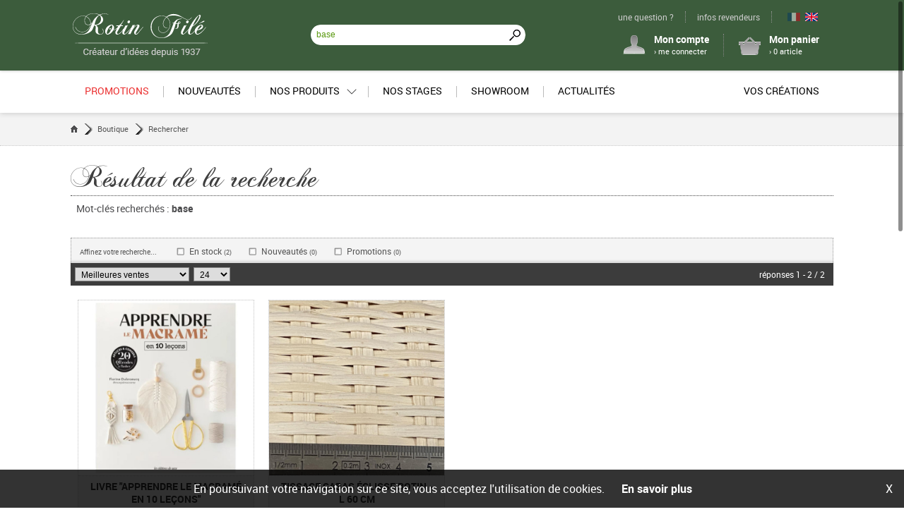

--- FILE ---
content_type: text/html; charset=UTF-8
request_url: https://www.rotin-file.com/recherche/0/base?p=1
body_size: 12393
content:
<!DOCTYPE html>
<html lang="fr">
<head>
<meta http-equiv="Content-Type" content="text/html; charset=utf-8" />
<meta name="viewport" content="width=device-width, initial-scale=1.0, maximum-scale=1.0"> 
<meta name="description" content="La boutique en ligne Rotin-Filé vous propose tout ce qu'il vous faut pour le loisir créatif, la vannerie, le cannage & rempaillage, des outils et bien sûr, du rotin !" />
<meta name="keywords" content="rotin, rotin filé, moelle de rotin, vannerie, cannage, rempaillage, rotin brut, accessoires, librairie" />
<meta name="robots" content="index,follow" /> <meta name="robots" content="all" /><meta http-equiv="Cache-Control" content="no-cache, no-store, must-revalidate" />
<meta http-equiv="Pragma" content="no-cache" />
<meta http-equiv="Expires" content="-1" />
<title>La boutique Rotin Filé</title>
<base href="https://www.rotin-file.com/" /> 

<!-- Langues différentes disponibles -->
<link rel="alternate" hreflang="fr" href="https://www.rotin-file.com/fr/recherche/0/base?p=1" />
<link rel="alternate" hreflang="en" href="https://www.rotin-file.com/en/recherche/0/base?p=1" />
<link rel="canonical" href="https://www.rotin-file.com/recherche/0/base?p=1" />

<!-- Metas opengraph facebook -->
<meta property="og:type" content="website" />
<meta property="og:url" content="https://www.rotin-file.com/recherche/0/base?p=1" />
<meta property="og:title" content="La boutique Rotin Filé" />
<meta property="og:description" content="La boutique en ligne Rotin-Filé vous propose tout ce qu'il vous faut pour le loisir créatif, la vannerie, le cannage & rempaillage, des outils et bien sûr, du rotin !" />
<meta property="og:image" content="https://www.rotin-file.com/img/front/rotin-file-600x400.jpg" />
<meta property="og:locale" content="fr_FR" />

<!-- Styles -->
<link rel="icon" type="image/png" href="/img/icone-rf.png"> 
<link rel="stylesheet" type="text/css" href="/css/styles-new.css?v=1.09" />
<link rel="stylesheet" type="text/css" href="/inc/mootooltip/mootooltip.css?v=1.01" />
<link rel="stylesheet" type="text/css" href="/inc/milkbox/css/milkbox/milkbox.css" />
<link rel="stylesheet" type="text/css" href="/inc/datepicker/datepicker.css" />
<link rel="stylesheet" type="text/css" href="/inc/moooptin/moooptin.css?v=1.01" />
<!--[if lte IE 8]> <link rel="stylesheet" type="text/css" href="/css/styles-ie8-.css" />  <![endif]-->

<!-- Javascript -->
<script type="text/javascript" src="/inc/js/mootools-1.6.0-nocompat.js"></script>
<script defer type="text/javascript" src="/inc/mootooltip/mootooltip.js"></script>
<script defer type="text/javascript" src="/inc/milkbox/milkbox.js?v=1.01"></script>
<script defer type="text/javascript" src="/inc/moocomboqte/moocomboqte.js"></script>
<script defer type="text/javascript" src="/inc/datepicker/datepicker.js?v=1.01"></script>
<script defer type="text/javascript" src="/inc/moooptin/moooptin.js?v=1.01"></script>
<script src="https://challenges.cloudflare.com/turnstile/v0/api.js" async defer></script>
<!--[if lte IE 8]> <script type="text/javascript" src="/biblios/css3-mediaqueries.js"></script>  <![endif]-->

<!-- Module réseaux sociaux -->
<script type='text/javascript' src='https://platform-api.sharethis.com/js/sharethis.js#property=6489da869c28110012954d17&product=sop' async='async'></script>
    
<!-- Biblio pour scrollbar -->
<link type="text/css" href="/inc/js/overlayscrollbars/overlayscrollbars.css" rel="stylesheet" />
<script type="text/javascript" src="/inc/js/overlayscrollbars/overlayscrollbars.js" defer></script>

<!-- Visionneuse de photos -->
<link rel="stylesheet" type="text/css" href="/inc/photoswipe/photoswipe.css"> 
<link rel="stylesheet" type="text/css" href="/inc/photoswipe/default-skin/default-skin.css"> 
<script defer type="text/javascript" src="/inc/photoswipe/photoswipe.js"></script> 
<script defer type="text/javascript" src="/inc/photoswipe/photoswipe-ui-default.js"></script> 

<script defer type="text/javascript">

// Ajout méthode permettant de vérifier si un élément et ses parents sont affichés
Element.implement({
	isDisplayed: function(){
		var retour = this.getStyle('display') != 'none'; 
		if (retour) { var elt = this; while (elt.getParent()) { elt=elt.getParent(); retour = (elt.getStyle('display') != 'none') && retour; } }
		return retour;
	}
});

// =================================================
// Début code mooTools
// =================================================
window.addEvent('domready', function() {
	
	// Garder la session PHP active
	(function() { new Request({ url: '/rotinfile/index.php?action=alive', method: 'post' }).send(); }).periodical(900000);
	
	// Spécificité IE6 : dialogue invitant à la mise à jour du navigateur
    if (Browser.name == 'ie') {
		$(document.body).setStyle('height', '100%');
		new Element('div', { id: 'fadMajIE', 
				styles: { position: 'fixed', top: 0, left: 0, width: '100%', height: screen.height, background: '#000', opacity: 0.7, zIndex: 99998 }
		}).inject($(document.body), 'bottom');
		new Element('div', { id: 'divMajIE', html: '<div style="margin: 8px 15px;"><strong>Votre navigateur est obsolète !</strong><br /><br />' +
					'Pour profiter pleinement des fonctionnalités du présent site, merci de mettre à jour votre navigateur.<br /><br />' +
					'En effet, le navigateur que vous utilisez à l\'heure actuelle (Internet Explorer) n\'est plus maintenu par Microsoft et ' +
                    'ne répond plus aux exigences du web, tant au niveau de la performance, du respect des normes en ' + 
					'vigueur, et de la sécurité, primordiale pour un site de vente en ligne.<br /><br />Vous pouvez utiliser les liens suivants ' +
					'pour mettre à jour votre navigateur :<br /><br />&bull; <a href="http://www.mozilla-europe.org/fr/">Installer Mozilla FireFox</a><br />' +
					'&bull; <a href="http://www.google.com/chrome?hl=fr">Installer Google Chrome</a><br />&bull; ' +
					'<a href="https://www.microsoft.com/fr-fr/edge/download">Installer MS Edge</a></div>' + 
                    '<a id="btnMajIE" style="position: absolute; top: 5px; right: 8px;">X</a>',
			styles: { position: 'fixed', width: 520, height: 300, top: '50%', left: '50%', marginTop: -150, marginLeft: -260, zIndex: 10, background: '#fff', zIndex: 99999 } 
		}).inject($(document.body), 'bottom');
        $('btnMajIE').setStyle("cursor", "pointer").addEvent("click", function() { $('fadMajIE').dispose(); $('divMajIE').dispose(); });

    // Scrollbar si pas IE
    } else {
        //var { OverlayScrollbars, ScrollbarsHidingPlugin, SizeObserverPlugin, ClickScrollPlugin  } = OverlayScrollbarsGlobal;
        var _OverlayScrollbarsGlobal = OverlayScrollbarsGlobal, 
            OverlayScrollbars = _OverlayScrollbarsGlobal.OverlayScrollbars,
            ScrollbarsHidingPlugin = _OverlayScrollbarsGlobal.ScrollbarsHidingPlugin, 
            SizeObserverPlugin = _OverlayScrollbarsGlobal.SizeObserverPlugin, 
            ClickScrollPlugin = _OverlayScrollbarsGlobal.ClickScrollPlugin;
        const osInstance = OverlayScrollbars(document.body, {});
    }
    
    // Offset de la hauteur de l'entête si ancre nommée
    window.addEvent("hashchange", function() { 
        if ($(window.location.hash.substr(1)) && $('entete')) {
            $(document.body).scrollTo(0, $(window.location.hash.substr(1)).getPosition().y - $('entete').getSize().y);
            window.fireEvent('scroll');
        }
    });
    if (window.location.hash) { window.fireEvent("hashchange"); }
    
    // Gestion affichage menu rayons
    window.addEvent('scroll', function() { 
        if ($('menu')) { $('menu').className = (window.scrollY>0 ? 'scrolled' : ''); }
    });
    var mropen = false;
    var scrollSmenu = new Fx.Scroll('lstSmenu'); 
    $('mrayons').addEvent('click', function(e) {
        if (e != null) e.stop(); 
        var resetScroll = !mropen;
        if (e != null) { mropen = !mropen; } else { mropen = true; }
        if (!mropen) { 
            $$('.btnSsmenu').removeClass('actif'); $$('.cntSsmenu').removeClass('actif'); $('indActif').removeClass('visible');
            $('cntSmenu').removeClass('actif'); this.removeClass('actif');
            $(document.body).removeClass('ssmOpened');
        } else {
            this.addClass('actif'); $('cntSmenu').addClass('actif');
            if (resetScroll) { scrollSmenu.set(0, 0); }
            $('lstSmenu').fireEvent('resize');
        }
    });
    $('mrayons').addEvent('mouseenter', function() { this.fireEvent('click', null); });
    $('entete').addEvent('mouseenter', function() { 
        if (mropen) { 
            $$('.btnSsmenu').removeClass('actif'); $$('.cntSsmenu').removeClass('actif'); $('indActif').removeClass('visible');
            $('cntSmenu').removeClass('actif'); $('mrayons').removeClass('actif');
            $(document.body).removeClass('ssmOpened');
        }
    });
    $('content').addEvent('mouseenter', function() { $('entete').fireEvent('mouseenter'); });
    // Gestion déborderment menu rayons
    $('lstSmenu').addEvent('resize', function() {
        $('btnSmeng').removeClass('actif'); $('btnSmend').removeClass('actif');
        if ($('lstSmenu').getSize().x < $('lstSmenu').getScrollSize().x) {
            if ($('lstSmenu').getScroll().x > 0) $('btnSmeng').addClass('actif'); 
            if ($('lstSmenu').getScroll().x + $('lstSmenu').getSize().x + 1 < $('lstSmenu').getScrollSize().x) $('btnSmend').addClass('actif');
        }
    });
    window.addEvent('resize', function() { $('lstSmenu').fireEvent('resize'); });
    $('lstSmenu').fireEvent('resize');
    $('btnSmeng').setStyle('cursor', 'pointer').addEvent('click', function() { 
        var destx = $('lstSmenu').getScroll().x - ($('lstSmenu').getSize().x*0.66); if (destx < 0) destx = 0;
        scrollSmenu.start(destx, 0).chain(function() { $('lstSmenu').fireEvent('resize'); });
    });
    $('btnSmend').setStyle('cursor', 'pointer').addEvent('click', function() { 
        var destx = $('lstSmenu').getScroll().x + ($('lstSmenu').getSize().x*0.66); if (destx > $('lstSmenu').getScrollSize().x) destx = $('lstSmenu').getScrollSize().x;
        scrollSmenu.start(destx, 0).chain(function() { $('lstSmenu').fireEvent('resize'); });
    });
    $('btnSmend').addEvent('mouseenter', function() { this.fireEvent('click'); });
    $('btnSmeng').addEvent('mouseenter', function() { this.fireEvent('click'); });

    // Gestion affichage des menus sous-rayons
    var curssm = null;
    $$('.btnSsmenu').addEvent('click', function(e) { 
        if (e != null) e.stop(); 
        $$('.btnSsmenu').removeClass('actif'); $$('.cntSsmenu').removeClass('actif');
        var id_ssm = this.getAttribute('data-ssmenu');
        if ($(id_ssm)) {
            this.addClass('actif'); $(id_ssm).addClass('actif'); $(document.body).addClass('ssmOpened');
            curssm = $(id_ssm);
            if (!$('indActif').hasClass('visible')) $('indActif').addClass('visible');
            $('indActif').setStyle('left', (this.getPosition().x+(this.getSize().x/2)-16)+'px');
        }
    });
    $$('.btnSsmenu').addEvent('mouseenter', function() { this.fireEvent('click', null); });
        
	// Infobulles auto
	$$('.tooltip').addEvent('mouseenter', function(e) { if (this.getAttribute('data-tooltip')) this.affTooltip(this.getAttribute('data-tooltip'), { duration: 500 }); });

	// Combos quantités commandées
	$$('.moocboqte').each(function(elt) { new MooComboqte(elt, { linked: true }); });

	// Calendrier pour champs date
	$$('input.date').each(function(elt) { if (!elt.get('value')) elt.set('value', '27/01/2026' ); });
	new DatePicker('input.date');
	
	// Etiquette clickable de checkbox / radio
	$$('.labelCheck').setStyle('cursor', 'pointer').addEvent('click', function(e) { 
		var objchk = this.getPrevious('input[name=' + this.getAttribute('data-name') + ']');
		objchk.set('checked', (objchk.get('type')=='radio'?'checked':!objchk.get('checked')));
		objchk.fireEvent('change', e); 		
	});
	
	// Blocs compte / panier clickables
	if ($('compte')) $('compte').setStyle('cursor', 'pointer').addEvent('click', function(e) { document.location.href = this.getElement('a').get('href'); });
	if ($('panier')) $('panier').setStyle('cursor', 'pointer').addEvent('click', function(e) { document.location.href = this.getElement('a').get('href'); });

	// Validation formulaires
	var scrollPage = new Fx.Scroll(window, { offset: { x: 0, y: -140 } });
	$$('.btnValform').addEvent('click', function(e) {
		e.stop();
		var objForm = this.getParent('form');
		if (!retourOk) var retourOk = true;
		// Vérif caractères interdits
		objForm.getElements('input[type=text]').each(function(elt) { 
			//if (elt.get('value').indexOf('|') != -1) { retourOk = false; scrollPage.toElement(elt); elt.focus(); elt.affTooltip('Caractère interdit « | »'); }
			//if (elt.get('value').indexOf('&') != -1) { retourOk = false; scrollPage.toElement(elt); elt.focus(); elt.affTooltip('Caractère interdit « & »'); }
			if (elt.get('value').indexOf('|') != -1) { elt.set('value', elt.get('value').replace(/\|/g, "/")); }
			if (elt.get('value').indexOf('&') != -1) { elt.set('value', elt.get('value').replace(/&/g, "+")); }
		});
		// Champs obligatoires
		objForm.getElements('.obligatoire').each(function(elt) {
			if (retourOk && !elt.value && elt.isDisplayed() && !elt.get('disabled')) {
				retourOk = false; scrollPage.toElement(elt); elt.focus(); elt.affTooltip('Champ obligatoire');
			}
		});
		// Champs obligatoires dépendants
		objForm.getElements('.obligdep').each(function(elt) {
			if (retourOk && !elt.value && elt.isDisplayed() && !elt.get('disabled')) {
				if (!$(elt.getAttribute("data-chpdep")).get('value')) {
					retourOk = false; scrollPage.toElement(elt); elt.focus(); elt.affTooltip('Champ obligatoire (ou '+elt.getAttribute("data-libdep")+')');
				}
			}
		});
		// Format adresses email
		objForm.getElements('.email').each(function(elt) {
			if ((elt.hasClass('obligatoire') || elt.get('value') != '') && elt.isDisplayed() && !elt.get('disabled')) {
				var regexp = new RegExp("^[a-zA-Z0-9_\\-\\.]{2,}@[a-zA-Z0-9\\-_.]{2,}\\.[a-zA-Z]{2,}$", "g");
				if (retourOk && !regexp.test(elt.get('value')) && elt.isDisplayed()) {
					retourOk = false; scrollPage.toElement(elt); elt.focus(); elt.affTooltip("Format email erroné");
				}
			}
		});
		// Format téléphone
		objForm.getElements('.telephone').each(function(elt) {
			if ((elt.hasClass('obligatoire') || elt.get('value') != '') && elt.isDisplayed() && !elt.get('disabled')) {
				elt.set('value', elt.get('value').replace(/[^0-9]/g, ""));
				var regexp = new RegExp("^[0-9]{10,15}$", "g"); 
				repete = (!elt.get('value').replace(/0/g, '') || !elt.get('value').replace(/1/g, '') || !elt.get('value').replace(/2/g, '') || !elt.get('value').replace(/3/g, '') || 
						  !elt.get('value').replace(/4/g, '') || !elt.get('value').replace(/5/g, '') || !elt.get('value').replace(/6/g, '') || !elt.get('value').replace(/7/g, '') || 
						  !elt.get('value').replace(/8/g, '') || !elt.get('value').replace(/9/g, ''));		
				if (retourOk && (!regexp.test(elt.get('value')) || repete) && elt.isDisplayed()) {
					retourOk = false; scrollPage.toElement(elt); elt.focus(); elt.affTooltip("Format téléphone erroné");
				}
			}
		});
		// Format montant
		objForm.getElements('.montant').each(function(elt) {
			if ((elt.hasClass('obligatoire') || elt.get('value') != '') && elt.isDisplayed() && !elt.get('disabled')) {
				elt.set('value', parseFloat(elt.get('value')).toFixed(2)); if (elt.get('value') == "NaN") elt.set('value', '0.00')
				if (retourOk && elt.hasClass('obligatoire') && elt.get('value') <= 0 && elt.isDisplayed()) {
					retourOk = false; scrollPage.toElement(elt); elt.focus(); elt.select(); elt.affTooltip("Montant obligatoire");
				}
			}
		});
		// Format entier
		objForm.getElements('.entier').each(function(elt) {
			if ((elt.hasClass('obligatoire') || elt.get('value') != '') && elt.isDisplayed() && !elt.get('disabled')) {
				elt.set('value', parseFloat(elt.get('value')).toFixed(0)); if (elt.get('value') == "NaN") elt.set('value', 0)
				if (retourOk && elt.hasClass('obligatoire') && elt.get('value') == 0 && elt.isDisplayed()) {
					retourOk = false; scrollPage.toElement(elt); elt.focus(); elt.select(); elt.affTooltip("Valeur numérique non nulle obligatoire");
				}
			}
		});
		// Format mot de passe
		objForm.getElements('.pass').each(function(elt) {
			if ((elt.hasClass('obligatoire') || elt.get('value') != '') && elt.isDisplayed() && !elt.get('disabled')) {
				if (retourOk && (elt.get('value').length < 6 || elt.get('value').length > 16) && elt.isDisplayed()) {
					retourOk = false; scrollPage.toElement(elt); elt.focus(); elt.select(); elt.affTooltip("Format mot de passe erroné (entre 6 et 16 cars)");
				}
			}
		});
		// Champs de confirmation
		objForm.getElements('.chpcnf').each(function(elt) {
			var chpori = elt.getAttribute('data-chpori');
			if ($(chpori) && $(chpori).get('value') != elt.get('value')) {
				elt.set('value', '');
				if (retourOk && elt.isDisplayed()) {
					retourOk = false; scrollPage.toElement(elt); elt.focus(); elt.select(); elt.affTooltip("Les champs ne correspondent pas");
				}
			}
		});
		// Format code postal si pays france
		objForm.getElements('.cpostal').each(function(elt) {
			var eltpys = elt.getAttribute('data-eltpys');
			if ((elt.hasClass('obligatoire') || elt.get('value') != '') && elt.isDisplayed() && !elt.get('disabled') && eltpys && $(eltpys) && $(eltpys).get('value') == 6) {
				var regexp = new RegExp("^[0-9]{5}$", "g"); // Vérif si bien 5 chiffres
				if (retourOk && !regexp.test(elt.get('value')) && elt.isDisplayed()) {
					retourOk = false; scrollPage.toElement(elt); elt.focus(); elt.select(); elt.affTooltip("Format code postal erroné (code postal FRANCE attendu)");
				}
			}
		});
		// Confirmation si demandée
		if (this.getAttribute('data-confirm') && !confirm(this.getAttribute('data-confirm'))) retourOk = false;
		
		// Si tout est ok soumission du form
		if (retourOk) {
			// Ouverture dans une nouvelle fenêtre si demandé sinon affichage message bloquant
			if (this.getAttribute('data-newtab') == 1) objForm.set('target', '_blank');
			else new Element('div', { 'id': 'cntwait', 'html': '<div id="msgwait">Soumission du formulaire en cours...</div>' }).inject($(document.body));
			objForm.submit();
		}
	});

    // Chargement dynamique des images
    $$('.bpreload').each(function(elt) {
        var imgtmp = new Image();
        imgtmp.onload = function() { 
            elt.setStyle('background-image', 'url(' + this.src + ')'); 
            elt.removeClass('bpreload');
        };
        imgtmp.src = elt.getAttribute('data-src');
    });
    $$('.ipreload').each(function(elt) {
        var imgtmp = new Image();
        imgtmp.onload = function() { 
            elt.set('src', this.src); 
            elt.removeClass('ipreload');
        };
        imgtmp.src = elt.getAttribute('data-src');
    });    
    
		
		// Choix options listes articles
	var setOptart = new Request({ url: '/rotinfile/index.php?action=setopt', method: 'post', onSuccess: function(retour) { document.location.reload(true); } });
	$$('.critCheck').addEvent('click', function(e) { 
		e.stop(); setOptart.send('chp=far_' + this.getAttribute('data-nom') + '&val=' + (this.hasClass('on') ? '0' : '1'));
	});
	if ($('critCouleur')) $('critCouleur').addEvent('change', function(e) { setOptart.send('chp=far_couleur&val=' + this.get('value'));	});
	if ($('critDiametre')) $('critDiametre').addEvent('change', function(e) { setOptart.send('chp=far_diametre&val=' + this.get('value'));	});
	if ($('chxtri')) { $('chxtri').addEvent('change', function(e) { setOptart.send('chp=triart&val=' + this.get('value')); }); }
	if ($('chxnba')) { $('chxnba').addEvent('change', function(e) { setOptart.send('chp=nbrart&val=' + this.get('value')); }); }
		
	
        
	// Choix unité de vente maj stock dispo
	$$('.chxUnit').addEvent('change', function(e) { 
		if ($('stkUnit')) $('stkUnit').set('html', this.options[this.selectedIndex].getAttribute('data-stock')); 
		if (this.getAttribute('data-objqte') && $(this.getAttribute('data-objqte'))) {
			$(this.getAttribute('data-objqte')).setAttribute('data-valmax', this.options[this.selectedIndex].getAttribute('data-stock')); 
			if (this.options[this.selectedIndex].getAttribute('data-prix') > 0) 
				$(this.getAttribute('data-objqte')).setAttribute('data-prixun', this.options[this.selectedIndex].getAttribute('data-prix'));
			if (this.options[this.selectedIndex].getAttribute('data-coef') > 0) 
				$(this.getAttribute('data-objqte')).setAttribute('data-coef', this.options[this.selectedIndex].getAttribute('data-coef'));
			$(this.getAttribute('data-objqte')).setAttribute('data-valdec', this.options[this.selectedIndex].getAttribute('data-valdec'));
			$(this.getAttribute('data-objqte')).fireEvent('blur', null);
		}
		if (this.getAttribute('data-objprx') && $(this.getAttribute('data-objprx')) && this.options[this.selectedIndex].getAttribute('data-prix') > 0) {
			var mentax = '<span class="cmtaxe">TTC</span>';
            $(this.getAttribute('data-objprx')).set('html', this.options[this.selectedIndex].getAttribute('data-prix') + '<sup>€</sup>' + mentax); 
        }
	});

	// Boutons commander
	$$('.btnCommander').addEvent('click', function(e) {
		e.stop();
        var idp = this.getAttribute("data-refart"), qte = ($('qteart') ? $('qteart').get('value') : ''), 
            uni = ($('chxUnit') ? '&uni=' + $('chxUnit').get('value') : ''), typ = (this.getAttribute("data-typart")?this.getAttribute("data-typart"):'');
        if (!typ || (typ != "fpre" && typ != "fdis")) { // Article catalogue
            new Request({ url: '/rotinfile/actions.php?action=adpart', method: 'post', onSuccess: function(retour) {  
                var nbrart = parseInt(retour.substr(0, retour.indexOf("|")), 10); var texte = retour.substr(retour.indexOf("|")+1);
                if (nbrart > 0) {
                    $('cntArtpan').set('html', '<span>› '+nbrart+' article' + (nbrart>1 ? 's' : '')+'</span>');
                    if ($('divFadpan')) $('divFadpan').dispose();
                    new Element('div', { 'id': 'divFadpan', html: '<div id="divAddpan">' + texte + '</div>', styles: { opacity: 0 }, 
                        events: { 'click': function(e) { this.get('tween').start('opacity', 0).chain(function() { $('divFadpan').dispose(); }); } } 
                    }).inject($(document.body)).get('tween').start('opacity', 1);
                    $('btnFerpan').addEvent('click', function(e) { e.preventDefault(); $('divFadpan').fireEvent('click', e); });
                } else alert(texte);
            } }).send('id='+idp+(qte?'&qte='+qte:'')+(uni?'&uni='+uni:'')+'&typ='+typ);
        } else {                                        // Formation
            new Request({ url: '/rotinfile/actions.php?action=adpfor', method: 'post', onSuccess: function(retour) {  
                var nbrart = parseInt(retour.substr(0, retour.indexOf("|")), 10); var texte = retour.substr(retour.indexOf("|")+1);
                if (nbrart > 0) {
                    $('cntArtpan').set('html', '<span>› '+nbrart+' article' + (nbrart>1 ? 's' : '')+'</span>');
                    if ($('divFadpan')) $('divFadpan').dispose();
                    new Element('div', { 'id': 'divFadpan', html: '<div id="divAddpan">' + texte + '</div>', styles: { opacity: 0 }, 
                        events: { 'click': function(e) { this.get('tween').start('opacity', 0).chain(function() { $('divFadpan').dispose(); }); } } 
                    }).inject($(document.body)).get('tween').start('opacity', 1);
                    $('btnFerpan').addEvent('click', function(e) { e.preventDefault(); $('divFadpan').fireEvent('click', e); });
                } else alert(texte);
            } }).send('id='+idp+(qte?'&qte='+qte:'')+'&typ='+typ);

        }
	});
		
	
		
	
	    
    // Menu mobile
    $('btnmob').setStyle('cursor', 'pointer').addEvent('click', function(e) { 
        e.stop();
        $('menmob').toggleClass('actif'); 
        if (!$('menmob').hasClass('actif')) { 
            $('mobray').removeClass('actif'); $('mobbar').removeClass('actif'); 
            $('menmob').setStyle('height', '');
        } else {
            if (($('menmob').getPosition().y + $('menmob').getSize().y) > screen.height) {
                $('menmob').setStyle('height', (screen.height - $('menmob').getPosition().y) + 'px');
            }
        }
    });
    $('mobbar').addEvent('click', function(e) { 
        e.stop(); 
        $('mobray').toggleClass('actif'); this.toggleClass('actif'); 
        $('menmob').setStyle('height', ''); 
        console.log('hm='+($('menmob').getPosition().y+$('menmob').getSize().y));
        console.log('hs='+screen.height);
        if (($('menmob').getPosition().y + $('menmob').getSize().y) > screen.height) {
            $('menmob').setStyle('height', (screen.height - $('menmob').getPosition().y) + 'px');
        }
    });
    $(document.body).addEvent('click', function() { 
        if ($('menmob').hasClass('actif')) { $('menmob').removeClass('actif'); $('mobray').removeClass('actif'); $('mobbar').removeClass('actif'); }
    });
    
	// Lien de retour en haut de page
	if ($('btnHaut')) {
		$(window).addEvent('scroll', function(e) { 
			if ($(window).getScroll().y > 0) $('btnHaut').addClass('actif');
			else $('btnHaut').removeClass('actif');
		}); 
		$('btnHaut').addEvent('click', function(e) { scrollPage.toTop(); });
	}
});
</script>
    
<meta name="google-site-verification" content="lz6TH_KoGBkNFAyd98-WPivynEVtemD7msRnAdtC43w" />
</head>

<body class="catalogue">


<div id="fb-root"></div>
<script>(function(d, s, id) {
  var js, fjs = d.getElementsByTagName(s)[0];
  if (d.getElementById(id)) return;
  js = d.createElement(s); js.id = id;
  js.src = "//connect.facebook.net/fr_FR/all.js#xfbml=1";
  fjs.parentNode.insertBefore(js, fjs);
}(document, 'script', 'facebook-jssdk'));</script>

<!-- Entête de page -->
<div id="entete">
  <div class="contenu"><div class="padding">
	<a id="cntLogo" href="/accueil">
      <img src="/img/front/logo-rotin-file-blanc.png" alt="Logo Rotin Filé" />
      <img id="mobLogo" src="/img/front/logo-rotin-file-mob-blanc.png" alt="Logo Rotin Filé" />
    </a>
	<div id="cntRech">
      <form action="/sndrec" method="post" id="frmRech">
		<div><input type="text" name="recherche" id="recherche" value="base" placeholder="Rechercher un produit..." /></div>
		<div><input type="submit" id="btnValrec" value="" /></div>
        <div class="clear"></div>
	  </form>
	</div>
    <div id="btnmob"></div>
	<div id="cntClient">
	  <div id="compte">
      	<a href="/compte">
				  <strong>Mon compte</strong><strong class="displr">Compte</strong></a>
			  <a href="/compte">
			  	  <span>› me connecter</span></a>      </div>
	  <div id="panier">
        <a href="/panier"><strong>Mon panier</strong><strong class="displr">Panier</strong></a>
        <a href="/panier" id="cntArtpan"><span>› 0 article</span></a>
      </div>
      <div class="clear"></div>
	</div>
    <div id="cntLnkgen">
      <a href="/showroom#acontact">une question ?</a>
      <a href="/revendeurs">infos revendeurs</a>
      <div id="chxlangue">
        <a href="https://www.rotin-file.com/fr/recherche/0/base?p=1" class="btnLangue active" data-lang="1" hreflang="fr"
          	 style="background-image: url(/img/front/langue-fr.png);">&nbsp;</a>
        <a href="https://www.rotin-file.com/en/recherche/0/base?p=1" class="btnLangue" data-lang="2" hreflang="en"
          	 style="background-image: url(/img/front/langue-en.png);">&nbsp;</a>
	  </div>
      <div class="clear"></div>
    </div>
  </div></div>
</div>
    
<!-- Menu -->
<div id="menu"><div class="contenu"><div class="padding">
    <a id="mpromos" href="/fr/boutique/0_promo">Promotions</a>
		  <a href="/fr/boutique/0_nouveau">Nouveautés</a> 
		  <a id="mrayons" href="/fr/liste-rayons/" >Nos produits</a> 
		  <a href="/fr/formations">Nos stages</a> 
		  <a href="/fr/showroom">Showroom</a>
          <a href="/fr/actus">Actualités</a> 
          <a id="mcreations" href="/fr/creations">Vos créations</a>     <div class="clear"></div>
</div></div></div>

<!-- Menus rayons / sous-rayons -->
<div id="cntSmenu"><div id="lstSmenu"><a href="/fr/boutique/67_vannerie" 
                         class="lnkrayon btnSsmenu" data-ssmenu="ssm-rayon67">Vannerie </a><a href="/fr/boutique/91_cannage-et-tissage" 
                         class="lnkrayon btnSsmenu" data-ssmenu="ssm-rayon91">Cannage et Tissage </a><a href="/fr/boutique/99_rempaillage" 
                         class="lnkrayon btnSsmenu" data-ssmenu="ssm-rayon99">Rempaillage </a><a href="/fr/boutique/100_marqueterie-de-paille" 
                         class="lnkrayon btnSsmenu" data-ssmenu="ssm-rayon100">Marqueterie de paille</a><a href="/fr/boutique/3_rotin-brut-ecorce" 
                         class="lnkrayon btnSsmenu" data-ssmenu="ssm-rayon3">Rotin brut / écorcé</a><a href="/fr/boutique/151_batonnets-rotin-pour-diffuseur" 
                         class="lnkrayon btnSsmenu" data-ssmenu="ssm-rayon151">Bâtonnets rotin pour diffuseur</a><a href="/fr/boutique/101_tous-nos-kits" 
                         class="lnkrayon btnSsmenu" data-ssmenu="ssm-rayon101">Tous nos Kits</a><a href="/fr/boutique/129_loisirs-creatifs" 
                         class="lnkrayon btnSsmenu" data-ssmenu="ssm-rayon129">Loisirs Créatifs</a><a href="/fr/boutique/4_outillage" 
                         class="lnkrayon btnSsmenu" data-ssmenu="ssm-rayon4">Outillage</a><a href="/fr/boutique/5_librairie" 
                         class="lnkrayon btnSsmenu" data-ssmenu="ssm-rayon5">Librairie</a><a href="/fr/boutique/19_paniers" 
                         class="lnkrayon btnSsmenu" data-ssmenu="ssm-rayon19">Paniers</a><a href="/fr/boutique/50_idees-cadeaux" 
                         class="lnkrayon btnSsmenu" data-ssmenu="ssm-rayon50">Idées Cadeaux</a><a href="/fr/boutique/6_divers" 
                         class="lnkrayon btnSsmenu" data-ssmenu="ssm-rayon6">Divers</a></div><div id="btnSmeng"></div><div id="btnSmend"></div><div id="indActif"></div></div>
      <div id="ssm-rayon67" class="cntSsmenu"><div class="contenu">
                         <h1 class="souligne">Vannerie </h1><br />
                         <div class="cntRayons">
                            <a href="/fr/boutique/67_vannerie" 
                               class="lnkrayon">Voir tous les produits de ce rayon</a>
                         </div>
                         <div class="lstSsmenu"><div class="cntRayons">
                             <a href="/fr/boutique/68_moelle-de-rotin" 
                                class="lnkrayon">Moelle de Rotin </a><div class="cntSrayons"><a href="/fr/boutique/77_moelle-de-rotin-naturelle" 
                                   class="lnkrayon">Moelle de rotin naturelle</a><a href="/fr/boutique/78_moelle-de-rotin-couleur" 
                                   class="lnkrayon">Moelle de rotin couleur </a></div></div><div class="cntRayons">
                             <a href="/fr/boutique/69_eclisse-de-rotin" 
                                class="lnkrayon">Eclisse de Rotin </a><div class="cntSrayons"><a href="/fr/boutique/79_eclisse-de-rotin-naturelle" 
                                   class="lnkrayon">Eclisse de Rotin naturelle</a><a href="/fr/boutique/80_eclisse-de-rotin-couleur" 
                                   class="lnkrayon">Eclisse de rotin couleur</a></div></div><div class="cntRayons">
                             <a href="/fr/boutique/70_fonds" 
                                class="lnkrayon">Fonds</a><div class="cntSrayons"><a href="/fr/boutique/118_fonds-en-medium" 
                                   class="lnkrayon">fonds en médium</a><a href="/fr/boutique/119_fonds-en-contreplaque" 
                                   class="lnkrayon">fonds en contreplaqué</a><a href="/fr/boutique/149_fonds-en-bouleau" 
                                   class="lnkrayon">fonds en bouleau</a></div></div><div class="cntRayons">
                             <a href="/fr/boutique/73_bandes" 
                                class="lnkrayon">Bandes</a><div class="cntSrayons"><a href="/fr/boutique/81_bandes-rotin" 
                                   class="lnkrayon">Bandes rotin </a><a href="/fr/boutique/82_bandes-papier" 
                                   class="lnkrayon">Bandes papier</a></div></div><div class="cntRayons">
                             <a href="/fr/boutique/74_kit-vannerie" 
                                class="lnkrayon">Kit Vannerie</a></div><div class="cntRayons">
                             <a href="/fr/boutique/71_outils-vannerie" 
                                class="lnkrayon">Outils Vannerie </a></div><div class="cntRayons">
                             <a href="/fr/boutique/72_livres-vannerie" 
                                class="lnkrayon">Livres Vannerie</a></div><div class="cntRayons">
                             <a href="/fr/boutique/75_accessoires" 
                                class="lnkrayon">Accessoires </a><div class="cntSrayons"><a href="/fr/boutique/87_colles" 
                                   class="lnkrayon">Colles</a><a href="/fr/boutique/88_vernis" 
                                   class="lnkrayon">Vernis</a><a href="/fr/boutique/89_perles" 
                                   class="lnkrayon">Perles </a><a href="/fr/boutique/90_anses" 
                                   class="lnkrayon">Anses</a></div></div><div class="cntRayons">
                             <a href="/fr/boutique/76_autres" 
                                class="lnkrayon">Autres </a></div></div></div></div><div id="ssm-rayon91" class="cntSsmenu"><div class="contenu">
                         <h1 class="souligne">Cannage et Tissage </h1><br />
                         <div class="cntRayons">
                            <a href="/fr/boutique/91_cannage-et-tissage" 
                               class="lnkrayon">Voir tous les produits de ce rayon</a>
                         </div>
                         <div class="lstSsmenu"><div class="cntRayons">
                             <a href="/fr/boutique/92_cannage-mecanique" 
                                class="lnkrayon">Cannage "mécanique"</a><div class="cntSrayons"><a href="/fr/boutique/93_cannage-3-8-de-maille" 
                                   class="lnkrayon">Cannage 3/8 de maille</a><a href="/fr/boutique/94_cannage-1-2-maille" 
                                   class="lnkrayon">Cannage 1/2 maille</a><a href="/fr/boutique/95_cannage-1-maille" 
                                   class="lnkrayon">Cannage 1 maille</a></div></div><div class="cntRayons">
                             <a href="/fr/boutique/96_cannage-traditionnel" 
                                class="lnkrayon">Cannage "traditionnel"</a><div class="cntSrayons"><a href="/fr/boutique/97_canne-et-lame-de-rotin" 
                                   class="lnkrayon">Canne et lame de rotin </a></div></div><div class="cntRayons">
                             <a href="/fr/boutique/103_tissage" 
                                class="lnkrayon">Tissage</a></div><div class="cntRayons">
                             <a href="/fr/boutique/102_rilsan" 
                                class="lnkrayon">Rilsan</a></div><div class="cntRayons">
                             <a href="/fr/boutique/104_kit-cannage" 
                                class="lnkrayon">Kit Cannage</a></div><div class="cntRayons">
                             <a href="/fr/boutique/98_outils" 
                                class="lnkrayon">Outils </a></div><div class="cntRayons">
                             <a href="/fr/boutique/105_livres-cannage" 
                                class="lnkrayon">Livres Cannage</a></div><div class="cntRayons">
                             <a href="/fr/boutique/106_accessoires" 
                                class="lnkrayon">Accessoires </a></div><div class="cntRayons">
                             <a href="/fr/boutique/120_autres" 
                                class="lnkrayon">Autres </a></div></div></div></div><div id="ssm-rayon99" class="cntSsmenu"><div class="contenu">
                         <h1 class="souligne">Rempaillage </h1><br />
                         <div class="cntRayons">
                            <a href="/fr/boutique/99_rempaillage" 
                               class="lnkrayon">Voir tous les produits de ce rayon</a>
                         </div>
                         <div class="lstSsmenu"><div class="cntRayons">
                             <a href="/fr/boutique/108_torons-en-cordon-papier" 
                                class="lnkrayon">Torons en cordon papier</a></div><div class="cntRayons">
                             <a href="/fr/boutique/122_pailles-pretes-a-l-emploi" 
                                class="lnkrayon">Pailles prêtes à l'emploi</a></div><div class="cntRayons">
                             <a href="/fr/boutique/150_pailles-brutes" 
                                class="lnkrayon">Pailles brutes</a></div><div class="cntRayons">
                             <a href="/fr/boutique/123_kits-rempaillage" 
                                class="lnkrayon">Kits rempaillage</a></div><div class="cntRayons">
                             <a href="/fr/boutique/125_outils" 
                                class="lnkrayon">Outils</a></div><div class="cntRayons">
                             <a href="/fr/boutique/107_livres-rempaillage" 
                                class="lnkrayon">Livres Rempaillage</a></div><div class="cntRayons">
                             <a href="/fr/boutique/124_accessoires" 
                                class="lnkrayon">Accessoires</a></div><div class="cntRayons">
                             <a href="/fr/boutique/121_autres" 
                                class="lnkrayon">Autres </a></div></div></div></div><div id="ssm-rayon100" class="cntSsmenu"><div class="contenu">
                         <h1 class="souligne">Marqueterie de paille</h1><br />
                         <div class="cntRayons">
                            <a href="/fr/boutique/100_marqueterie-de-paille" 
                               class="lnkrayon">Voir tous les produits de ce rayon</a>
                         </div>
                         <div class="lstSsmenu"><div class="cntRayons">
                             <a href="/fr/boutique/109_paille-de-seigle" 
                                class="lnkrayon">Paille de seigle </a></div><div class="cntRayons">
                             <a href="/fr/boutique/112_supports-marqueterie-de-paille" 
                                class="lnkrayon">Supports Marqueterie de paille</a></div><div class="cntRayons">
                             <a href="/fr/boutique/113_kit-marqueterie-de-paille" 
                                class="lnkrayon">Kit Marqueterie de paille</a></div><div class="cntRayons">
                             <a href="/fr/boutique/110_outils-marqueterie-de-paille" 
                                class="lnkrayon">Outils Marqueterie de paille</a></div><div class="cntRayons">
                             <a href="/fr/boutique/111_livres-marqueterie-de-paille" 
                                class="lnkrayon">Livres Marqueterie de paille</a></div><div class="cntRayons">
                             <a href="/fr/boutique/114_accessoires" 
                                class="lnkrayon">Accessoires </a></div><div class="cntRayons">
                             <a href="/fr/boutique/126_autres" 
                                class="lnkrayon">Autres </a></div></div></div></div><div id="ssm-rayon3" class="cntSsmenu"><div class="contenu">
                         <h1 class="souligne">Rotin brut / écorcé</h1><br />
                         <div class="cntRayons">
                            <a href="/fr/boutique/3_rotin-brut-ecorce" 
                               class="lnkrayon">Voir tous les produits de ce rayon</a>
                         </div>
                         <div class="lstSsmenu"><div class="cntRayons">
                             <a href="/fr/boutique/13_rotin-naturel" 
                                class="lnkrayon">Rotin naturel </a></div><div class="cntRayons">
                             <a href="/fr/boutique/14_rotin-ecorce" 
                                class="lnkrayon">Rotin écorcé</a></div></div></div></div><div id="ssm-rayon151" class="cntSsmenu"><div class="contenu">
                         <h1 class="souligne">Bâtonnets rotin pour diffuseur</h1><br />
                         <div class="cntRayons">
                            <a href="/fr/boutique/151_batonnets-rotin-pour-diffuseur" 
                               class="lnkrayon">Voir tous les produits de ce rayon</a>
                         </div>
                         <div class="lstSsmenu"></div></div></div><div id="ssm-rayon101" class="cntSsmenu"><div class="contenu">
                         <h1 class="souligne">Tous nos Kits</h1><br />
                         <div class="cntRayons">
                            <a href="/fr/boutique/101_tous-nos-kits" 
                               class="lnkrayon">Voir tous les produits de ce rayon</a>
                         </div>
                         <div class="lstSsmenu"><div class="cntRayons">
                             <a href="/fr/boutique/115_kit-vannerie" 
                                class="lnkrayon">Kit Vannerie</a></div><div class="cntRayons">
                             <a href="/fr/boutique/116_kit-cannage" 
                                class="lnkrayon">Kit Cannage</a></div><div class="cntRayons">
                             <a href="/fr/boutique/117_kit-marqueterie-de-paille" 
                                class="lnkrayon">Kit Marqueterie de paille</a></div></div></div></div><div id="ssm-rayon129" class="cntSsmenu"><div class="contenu">
                         <h1 class="souligne">Loisirs Créatifs</h1><br />
                         <div class="cntRayons">
                            <a href="/fr/boutique/129_loisirs-creatifs" 
                               class="lnkrayon">Voir tous les produits de ce rayon</a>
                         </div>
                         <div class="lstSsmenu"><div class="cntRayons">
                             <a href="/fr/boutique/135_peintures" 
                                class="lnkrayon">Peintures </a></div><div class="cntRayons">
                             <a href="/fr/boutique/136_vernis" 
                                class="lnkrayon">Vernis </a></div><div class="cntRayons">
                             <a href="/fr/boutique/137_colles" 
                                class="lnkrayon">Colles </a></div><div class="cntRayons">
                             <a href="/fr/boutique/138_les-objets-a-decorer" 
                                class="lnkrayon">Les objets à décorer</a><div class="cntSrayons"><a href="/fr/boutique/139_deco-maison" 
                                   class="lnkrayon">Déco Maison</a><a href="/fr/boutique/140_lettres-et-chiffres" 
                                   class="lnkrayon">Lettres et chiffres </a><a href="/fr/boutique/141_univers-enfants" 
                                   class="lnkrayon">Univers enfants</a><a href="/fr/boutique/142_objets-pratiques" 
                                   class="lnkrayon">Objets pratiques</a><a href="/fr/boutique/143_autres-objets" 
                                   class="lnkrayon">Autres Objets</a></div></div><div class="cntRayons">
                             <a href="/fr/boutique/148_ambiances-festives" 
                                class="lnkrayon">Ambiances festives</a></div><div class="cntRayons">
                             <a href="/fr/boutique/160_univers-macrame" 
                                class="lnkrayon">Univers Macramé</a></div><div class="cntRayons">
                             <a href="/fr/boutique/134_kits" 
                                class="lnkrayon">Kits</a></div><div class="cntRayons">
                             <a href="/fr/boutique/133_outils" 
                                class="lnkrayon">Outils </a></div><div class="cntRayons">
                             <a href="/fr/boutique/132_livres" 
                                class="lnkrayon">Livres </a></div><div class="cntRayons">
                             <a href="/fr/boutique/131_accessoires" 
                                class="lnkrayon">Accessoires </a></div><div class="cntRayons">
                             <a href="/fr/boutique/130_autres" 
                                class="lnkrayon">Autres </a></div></div></div></div><div id="ssm-rayon4" class="cntSsmenu"><div class="contenu">
                         <h1 class="souligne">Outillage</h1><br />
                         <div class="cntRayons">
                            <a href="/fr/boutique/4_outillage" 
                               class="lnkrayon">Voir tous les produits de ce rayon</a>
                         </div>
                         <div class="lstSsmenu"><div class="cntRayons">
                             <a href="/fr/boutique/144_outils-vannerie" 
                                class="lnkrayon">Outils Vannerie </a></div><div class="cntRayons">
                             <a href="/fr/boutique/145_outils-cannage" 
                                class="lnkrayon">Outils Cannage</a></div><div class="cntRayons">
                             <a href="/fr/boutique/146_outils-marqueterie-de-paille" 
                                class="lnkrayon">Outils Marqueterie de paille</a></div><div class="cntRayons">
                             <a href="/fr/boutique/147_kits-outils" 
                                class="lnkrayon">Kits Outils</a></div></div></div></div><div id="ssm-rayon5" class="cntSsmenu"><div class="contenu">
                         <h1 class="souligne">Librairie</h1><br />
                         <div class="cntRayons">
                            <a href="/fr/boutique/5_librairie" 
                               class="lnkrayon">Voir tous les produits de ce rayon</a>
                         </div>
                         <div class="lstSsmenu"></div></div></div><div id="ssm-rayon19" class="cntSsmenu"><div class="contenu">
                         <h1 class="souligne">Paniers</h1><br />
                         <div class="cntRayons">
                            <a href="/fr/boutique/19_paniers" 
                               class="lnkrayon">Voir tous les produits de ce rayon</a>
                         </div>
                         <div class="lstSsmenu"></div></div></div><div id="ssm-rayon50" class="cntSsmenu"><div class="contenu">
                         <h1 class="souligne">Idées Cadeaux</h1><br />
                         <div class="cntRayons">
                            <a href="/fr/boutique/50_idees-cadeaux" 
                               class="lnkrayon">Voir tous les produits de ce rayon</a>
                         </div>
                         <div class="lstSsmenu"></div></div></div><div id="ssm-rayon6" class="cntSsmenu"><div class="contenu">
                         <h1 class="souligne">Divers</h1><br />
                         <div class="cntRayons">
                            <a href="/fr/boutique/6_divers" 
                               class="lnkrayon">Voir tous les produits de ce rayon</a>
                         </div>
                         <div class="lstSsmenu"></div></div></div>
<!-- Menu mobile -->
<div id="menmob">
<a id="mpromos" href="/fr/boutique/0_promo">Promotions</a>
      <a href="/fr/boutique/0_nouveau">Nouveautés</a> 
      <a id="mobbar" href="/fr/boutique" >Nos produits</a> 
      <div id="mobray"><a href="/fr/boutique/67_vannerie" >Vannerie </a><a href="/fr/boutique/91_cannage-et-tissage" >Cannage et Tissage </a><a href="/fr/boutique/99_rempaillage" >Rempaillage </a><a href="/fr/boutique/100_marqueterie-de-paille" >Marqueterie de paille</a><a href="/fr/boutique/3_rotin-brut-ecorce" >Rotin brut / écorcé</a><a href="/fr/boutique/151_batonnets-rotin-pour-diffuseur" >Bâtonnets rotin pour diffuseur</a><a href="/fr/boutique/101_tous-nos-kits" >Tous nos Kits</a><a href="/fr/boutique/129_loisirs-creatifs" >Loisirs Créatifs</a><a href="/fr/boutique/4_outillage" >Outillage</a><a href="/fr/boutique/5_librairie" >Librairie</a><a href="/fr/boutique/19_paniers" >Paniers</a><a href="/fr/boutique/50_idees-cadeaux" >Idées Cadeaux</a><a href="/fr/boutique/6_divers" >Divers</a></div>
      <a href="/fr/formations">Nos stages</a> 
      <a href="/fr/showroom">Showroom</a>
      <a href="/fr/actus">Actualités</a> 
      <a id="mcreations" href="/fr/creations">Vos créations</a></div>

<div id="cntNavig"><div class="contenu"><div class="padding">
            <a id="navHome" href="/fr/accueil"></a><a href="/fr/boutique">Boutique</a><a href="#" onclick="return false;">Rechercher</a>
          </div></div></div>
<!-- Début contenu -->
<div id="content">
    

  <!-- Affichage de la page demandée -->
  <div class="contenu"><div class="padding">
  <div style="display: none;">id=-1 derray=</div>
		  <h1 class="souligne">Résultat de la recherche</h1>
				   <div class="txtH1">
				   	 Mot-clés recherchés : <strong>base</strong>
				   	 <div class="espace"></div>
				   </div><br />
		  <div id="cntListe">
			<div id="cntTitre"><div id="txtTitre"></div></div>
			<div class="cntCrits">
              
              <div class="titCrits">Affinez votre recherche...</div>
              <a href="#" class="critCheck" data-nom="stock">
                        En stock <span class="nbart">(2)</span></a>
              <a href="#" class="critCheck" data-nom="nouveau">
                        Nouveautés <span class="nbart">(0)</span></a>
              
                  <a href="#" class="critCheck" data-nom="promo">
                            Promotions <span class="nbart">(0)</span></a>
              
            </div>
			<div class="cntNavig">
			  <select id="chxtri" title="Tri de la liste">
				<option selected="select" value="6">Meilleures ventes</option>
				<option value="0">Les plus récents</option>
				<option value="1">Les plus anciens</option>
				<option value="2">Les moins chers</option>
				<option value="3">Les plus chers</option>
				<option value="4">Ordre alphabétique [a-z]</option>
				<option value="5">Ordre alphabétique [z-a]</option>
			  </select>
              <select id="chxnba" title="Nombre de produits par page">
				<option value="24">24</option>
				<option value="48">48</option>
				<option value="96">96</option>
			  </select>
			  <div class="cntTotres"><span class="nbrTotres"> &nbsp; &nbsp; &nbsp; réponses 1 - 2 / 2</span></div>
			  <div class="clear"></div>
			</div>
			<div id="cntArts"><div class="art-liste">
                    <a href="/fr/boutique/5_librairie/3486_livre-apprendre-le-macrame-en-10-lecons">
                     <span class="imgart">
                        <img src="/img/articles/300/rotin-file_3486.jpg" style="" class="art-image" data-ref="3486" alt="LIVRE &quot;Apprendre le Macramé en 10 leçons&quot;" />
                     </span>
                     <!-- <span class="icoart"></span> -->
                     <span class="nomart">LIVRE "Apprendre le Macramé en 10 leçons"</span> 
                     <span class="refart">ref : LIAPPMACRAMEBASE009</span>
                     
                     <span class="art-prix">
                        <!-- 14,90<sup>€</sup> -->
                        14,90<sup>€</sup><span class="cmtaxe">TTC</span>
                        <span class="cntapd"></span>
                        
                            <span class="cntcde">
                                <span class="btnCommander" data-refart="3486.0">commander</span></span>
                     </span>
                    </a>
                  </div><div class="art-liste">
                    <a href="/fr/boutique/91_cannage-et-tissage/2657_tissage-cabas-eclisse-rotin-l-60-cm">
                     <span class="imgart">
                        <img src="/img/articles/300/rotin-file_2657.jpg" style="" class="art-image" data-ref="2657" alt="Tissage cabas éclisse rotin - L 60 cm" />
                     </span>
                     <!-- <span class="icoart"></span> -->
                     <span class="nomart">Tissage cabas éclisse rotin - L 60 cm</span> 
                     <span class="refart">ref : TICABASECLISSE60</span>
                     
                     <span class="art-prix">
                        <!-- 23,43<sup>€</sup> -->
                        23,43<sup>€</sup><span class="cmtaxe">TTC</span>
                        <span class="cntapd">à partir de</span>
                        
                            <span class="cntcde">
                                <span class="btnCommander" data-refart="2657.0">commander</span></span>
                     </span>
                    </a>
                  </div>	<div class="clear"></div></div>
			<div class="cntNavig">
				<div class="cntTotres" style="margin-top: 0;">
					<span class="nbrTotres"> &nbsp; &nbsp; &nbsp; réponses 1 - 2 / 2</span></div>
				<div class="clear"></div>
			</div>
		  </div><br /><script type="text/javascript">
            window.addEvent("domready", function() { 
                $$(".chx_diam").addEvent("click", function(e) { e.stop(); });
                $$(".chx_diam").addEvent("change", function() { document.location.href = this.options[this.selectedIndex].getAttribute("data-url"); });
            });
          </script></div></div></div>

<div id="cntShare"><div class="contenu acenter">
            <h6>Vous aimez... Partagez !</h6><div class="espace"></div>
            <div class="sharethis-inline-share-buttons"></div>
          </div></div>    
<!-- Pieds de page -->
<div id="pied_infos"><div class="contenu"><div class="padding">
    <a class="lnk-infos" href="/aide/8_paiement">
	  <img src="/img/front/rm-paiement.png" alt="Paiement"><br>
	  <span>Paiement sécurisé</span>
	</a>
    <a class="lnk-infos" href="/aide/9_livraison">
	  <img src="/img/front/rm-livraison.png" alt="Livraison"><br>
	  <span>Livraison à domicile</span>
	</a>
	<a class="lnk-infos" href="/aide/9_livraison">
	  <img src="/img/front/rm-retrait.png" alt="Retrait"><br>
	  <span>Retrait magasin</span>
	</a>
	<a class="lnk-infos" href="/aide/9_livraison">
	  <img src="/img/front/rm-qualite.png" alt="Qualité"><br>
	  <span>Produits contrôlés</span>
	</a>
    <div class="br900"></div>
	<div class="lnk-infos" id="cnt-contact">
	  <img src="/img/front/rm-contact.png" alt="Contact">
	  <a id="lnk-contact" href="/showroom#acontact">
	    Service clients<br>
	    04 74 61 00 34<br>
	  </a>
	  <div class="clear"></div>
      &nbsp;&nbsp; 
	  <a href="mailto:contact@rotin-file.com">contact@rotin-file.com</a>
	</div>
	<div class="clear"></div>    
</div></div></div>
    
<div id="pied_liens"><div class="contenu"><div class="padding">
    <div class="cnt-liens" id="cnt-liens1">
			<h4><a href="/fr/la-societe">Rotin Filé</a></h4> 
			<a href="/fr/la-societe">Qui sommes nous ?</a><br />
            <a href="/fr/formations">Formations</a><br />
            <a href="/fr/revendeurs">Infos revendeur</a><br />
            <a href="/download/rotin-file_tarifs_fr.pdf" target="_blank">Fiche tarifs PDF</a><br />
            <a href="/download/rotin-file_catalogue.pdf" target="_blank">Catalogue PDF</a><br />
            <a href="/fr/frais-port">Frais d'expédition</a><br />
		  	<a href="https://www.rotinmobilier.com/fr/" target="_blank">Rotin Mobilier</a><br />
			<a href="/fr/showroom">Showroom / contact</a><br />
			<a href="/fr/liens">Liens</a><br />
		  </div>
		  <div class="cnt-liens" id="cnt-liens2">
		  	<h4><a href="/fr/showroom">Aide</a></h4>
            <a href="/fr/aide/5_premiere-visite">Première visite</a><br /><a href="/fr/aide/6_trouver-un-article">Trouver un article</a><br /><a href="/fr/aide/7_commander">Commander</a><br /><a href="/fr/aide/8_paiement">Paiement</a><br /><a href="/fr/aide/9_livraison">Livraison</a><br /><a href="/fr/aide/10_mon-compte">Mon compte</a><br /><a href="/fr/aide/11_bon-de-reduction">Bon de réduction</a><br /><a href="/fr/aide/13_questions-frequentes">Questions fréquentes</a><br />
          </div>
		  <div class="cnt-liens" id="cnt-liens3">
		  	<h4><a href="/fr/aide">Lexique</a></h4>
            <a href="/fr/le-rotin/1_outillage">Outillage</a><br /><a href="/fr/le-rotin/14_le-rotin">Le rotin</a><br /><a href="/fr/le-rotin/2_rotin-brut-et-ecorce">Rotin brut et écorcé</a><br /><a href="/fr/le-rotin/3_vannerie">Vannerie</a><br /><a href="/fr/le-rotin/4_cannage-et-rempaillage">Cannage et rempaillage</a><br />
		  </div>
		  <div class="cnt-liens" id="cnt-follow">
		  	<h4>Suivez nous</h4>
			<a href="https://www.facebook.com/people/Rotin-Filé/100057272657396/" target="_blank"><img src="/img/front/rf-rsfb.png" />&nbsp; Facebook</a><br />
			<div class="espace"></div>
			<a href="https://www.instagram.com/rotin_file/" target="_blank"><img src="/img/front/rf-rsin.png" />&nbsp; Instagram</a><br />
		  </div>
		  <div class="clear espace"></div>
		  <div id="cnt-mentions">
		  	<a href="/fr/cgv">Conditions générales de vente</a><span class="spacer"> &nbsp; - &nbsp;</span>
    	  	<a href="/fr/legal">Mentions légales</a><span class="spacer"> &nbsp; - &nbsp;</span>
    	  	© 2015 - 2026&nbsp; Rotin Filé
		  </div></div></div></div>


<div id="btnHaut"></div>

<!--
<div id="irmax">MAX</div>
<div id="ir1340">1340px</div>
<div id="ir1120">1120px</div>
<div id="ir900">900px</div>
<div id="ir600">600px</div>
<div id="ir400">400px</div>
<div id="ir320">320px</div>
-->

<!-- Root element of PhotoSwipe. Must have class pswp. -->
<div class="pswp" tabindex="-1" role="dialog" aria-hidden="true">

    <!-- Background of PhotoSwipe. 
         It's a separate element as animating opacity is faster than rgba(). -->
    <div class="pswp__bg"></div>

    <!-- Slides wrapper with overflow:hidden. -->
    <div class="pswp__scroll-wrap">

        <!-- Container that holds slides. 
            PhotoSwipe keeps only 3 of them in the DOM to save memory.
            Don't modify these 3 pswp__item elements, data is added later on. -->
        <div class="pswp__container">
            <div class="pswp__item"></div>
            <div class="pswp__item"></div>
            <div class="pswp__item"></div>
        </div>

        <!-- Default (PhotoSwipeUI_Default) interface on top of sliding area. Can be changed. -->
        <div class="pswp__ui pswp__ui--hidden">

            <div class="pswp__top-bar">

                <!--  Controls are self-explanatory. Order can be changed. -->

                <div class="pswp__counter"></div>

                <button class="pswp__button pswp__button--close" title="Fermer (Esc)"></button>

                <button class="pswp__button pswp__button--share" title="Partager"></button>

                <button class="pswp__button pswp__button--fs" title="Plein écran"></button>

                <button class="pswp__button pswp__button--zoom" title="Zoom +/-"></button>

                <!-- Preloader demo http://codepen.io/dimsemenov/pen/yyBWoR -->
                <!-- element will get class pswp__preloader--active when preloader is running -->
                <div class="pswp__preloader">
                    <div class="pswp__preloader__icn">
                      <div class="pswp__preloader__cut">
                        <div class="pswp__preloader__donut"></div>
                      </div>
                    </div>
                </div>
            </div>

            <div class="pswp__share-modal pswp__share-modal--hidden pswp__single-tap">
                <div class="pswp__share-tooltip"></div> 
            </div>

            <button class="pswp__button pswp__button--arrow--left" title="Précédent (flèche gauche)">
            </button>

            <button class="pswp__button pswp__button--arrow--right" title="Suivant (flèche droite)">
            </button>

            <div class="pswp__caption">
                <div class="pswp__caption__center"></div>
            </div>

        </div>

    </div>

</div>

<!-- Suivi analytics -->
<script>
  (function(i,s,o,g,r,a,m){i['GoogleAnalyticsObject']=r;i[r]=i[r]||function(){
  (i[r].q=i[r].q||[]).push(arguments)},i[r].l=1*new Date();a=s.createElement(o),
  m=s.getElementsByTagName(o)[0];a.async=1;a.src=g;m.parentNode.insertBefore(a,m)
  })(window,document,'script','https://www.google-analytics.com/analytics.js','ga');
  ga('create', 'UA-101129550-1', 'auto');
  ga('send', 'pageview');
</script>

</body>
</html>


--- FILE ---
content_type: text/css
request_url: https://www.rotin-file.com/css/styles-new.css?v=1.09
body_size: 16451
content:
/* Police personnalisée */
@font-face {
    font-family: 'robotoregular';
    src: url('fonts/roboto-regular-webfont.eot');
    src: url('fonts/roboto-regular-webfont.eot?#iefix') format('embedded-opentype'),
         url('fonts/roboto-regular-webfont.woff') format('woff'),
         url('fonts/roboto-regular-webfont.ttf') format('truetype'),
         url('fonts/roboto-regular-webfont.svg#robotoregular') format('svg');
    font-weight: normal;
    font-style: normal;
}
@font-face {
    font-family: 'chopinscriptmedium';
    src: url('fonts/chopinscript-webfont.eot');
    src: url('fonts/chopinscript-webfont.eot?#iefix') format('embedded-opentype'),
         url('fonts/chopinscript-webfont.woff2') format('woff2'),
         url('fonts/chopinscript-webfont.woff') format('woff'),
         url('fonts/chopinscript-webfont.ttf') format('truetype'),
         url('fonts/chopinscript-webfont.svg#chopinscriptmedium') format('svg');
    font-weight: normal;
    font-style: normal;
}

@font-face {
	font-family: 'robotoregular';
    src: url('fonts/roboto-bold-webfont.eot');
    src: url('fonts/roboto-bold-webfont.eot?#iefix') format('embedded-opentype'),
         url('fonts/roboto-bold-webfont.woff2') format('woff2'),
         url('fonts/roboto-bold-webfont.woff') format('woff'),
         url('fonts/roboto-bold-webfont.ttf') format('truetype'),
         url('fonts/roboto-bold-webfont.svg#robotobold') format('svg');
    font-weight: 600;
    font-style: normal; 
}

/* Elements de base */
html { width: 100%; height: 100%; }
body { margin: 0px; padding: 0px; font-family: 'robotoregular', Arial, Helvetica, sans-serif; font-size: 14px; line-height: normal; color: #4c4c4e; height: 100%; width: 100%;
	background: #fff; }
table { margin: 0px; padding: 0px; }
tr, thead, tbody { margin: 0px; padding: 0px; }
td { margin: 0px; padding: 0px; vertical-align: top; } 
th { margin: 0px; padding: 0px; vertical-align: top; }
p { margin: 0px; padding: 0px; margin-bottom: 4px; height: auto; }
ul, ol { margin: 12px 0px; padding: 0; padding-left: 40px; } 
li { margin-top: 0px; margin-bottom: 0px; list-style-image: url(/img/front/bull-li.png); line-height: 15px; }
img { border: none; vertical-align: top; }
input { vertical-align: middle; margin: 0px; margin-top: -1px; border: 1px solid #888; padding: 2px 3px; font-size: 12px; line-height: 1; color: #000; font-family: Arial, sans-serif; }
input[type=file] { border: none; }
input[type=checkbox] { margin-top: -2px; border: none; }
input[type=radio] { margin-top: -3px;  border: none; }
input[type=submit] { border-radius: 5px; background: #eee url(/img/admin/tick.png) 4px center no-repeat; padding: 1px 4px; padding-left: 20px; border-color: #ccc; color: #666; cursor: pointer; }
textarea { margin: 0px; border: 1px solid #888; font-size: 12px; color: #000; resize: none; font-family: Arial, sans-serif; }
select { margin: 0px; border: 1px solid #888; font-size: 12px; color: #000; font-family: Arial, sans-serif; }
div { position: relative; }
hr { color: #999; background-color: #999; height: 1px; border: none; }
strong { font-weight: 600; -webkit-font-smoothing: antialiased; font-smoothing: antialiased; text-rendering: geometricPrecision; }

/* Liens et classes associées */
a, a:link, a:visited { text-decoration: none; color: #65a45c; }
a:hover { text-decoration: none; }
a.actif { font-weight: bold; }
li a { text-decoration: none; color: #65a45c; }
.btnbg { border: 1px solid #c6c6c6; height: 45px; padding-left: 39px; text-decoration: none; display: block; margin-bottom: 10px; background-repeat: no-repeat; background-position: left top; }
.btnbg.vert { background-color: #6a9d2e; } .btnbg.gris {  background-color: #828282; } .btnbg:hover { background-color: #65a45c; }
.btnbg > .btncnt { height: 39px; padding: 3px 12px; color: #fff; font-family: 'chopinscriptmedium', cursive; font-size: 18px; line-height: 18px; font-weight: normal; 
	background: -webkit-linear-gradient(top, rgba(0, 0, 0, 0.3), rgba(0, 0, 0, 0.12) 29%, rgba(0, 0, 0, 0) 48%); 
	background: linear-gradient(to top, rgba(0, 0, 0, 0.3), rgba(0, 0, 0, 0.12) 29%, rgba(0, 0, 0, 0) 48%); 
	text-shadow: 0 3px 4px rgba(0, 0, 0, 0.7); -moz-text-shadow: 0 3px 4px rgba(0, 0, 0, 0.7); -webkit-text-shadow: 0 3px 4px rgba(0, 0, 0, 0.7); }
a.linkgv, a.linkgv:link, a.linkgv:visited { color: #555555; font-size: 13px; line-height: 16px; } a.linkgv:hover { color: #6a9d2e; text-decoration: none; }
a.lnkbul, a.lnkbul:link, a.lnkbul:visited { background: url(/img/front/bull-rayon.png) no-repeat 0px -8px; display: inline-block; padding-left: 19px; } 
a.lnkbul:hover { background-image: url(/img/front/bull-rayonh.png); } 
a.btnCancel { border-radius: 5px; background: #eee url(/img/admin/undo.png) 4px center no-repeat; padding: 1px 4px; padding-left: 20px; border-color: #ccc; color: #666; cursor: pointer; }

/* Titres */
h1 { position: relative; font-family: 'chopinscriptmedium', cursive; font-size: 42px; line-height: 35px; font-weight: normal; color: #3f3f3f; 
	margin: 0px; margin-top: 5px; padding: 0px; padding-bottom: 5px; }
h1.souligne { border-bottom: 1px dotted #3f3f3f; }
h2 { font-size: 20px; font-weight: bold; color: #b6b6b6; margin: 0px; margin-bottom: 8px; padding: 0px; text-transform: uppercase; }
h2 > a, h2 > a:link, h2 > a:visited { color: #b6b6b6; } h2 > a:hover { color: #6a9d2e; text-decoration: none; }
h2.pied { color: #555555; text-transform: none; } h2.pied > a, h2.pied > a:link, h2.pied > a:visited { color: #555555; } h2.pied > a:hover { color: #6a9d2e; text-decoration: none; }
h3 { color: #78a83f; font-size: 16px; padding: 0; margin: 5px 0; line-height: normal; word-break: break-word; }
h4 { background-color: #65a45c; /* background-image: -webkit-linear-gradient(top, #b30101, #d83d00); background-image: linear-gradient(to top, #b30101, #d83d00); */
	box-shadow: 0 17px rgba(0, 0, 0, 0.1) inset; color: white;
	font-size: 18px; font-weight: bold; line-height: 33px; margin-bottom: 5px; text-align: center; text-shadow: 0 -1px rgba(0, 0, 0, 0.3); text-transform: uppercase; }
h5 {  color: #AA1B8E; font-size: 16px; padding: 0; margin: 0; margin-bottom: 5px; line-height: 20px; }
h6 { font-family: 'chopinscriptmedium', cursive; font-size: 26px; line-height: 30px; font-weight: normal; color: #333; margin: 0px; margin-bottom: 5px; padding: 0px; 
    border-bottom: 1px dotted #888; } 

/* Classes de style */
.nodisp { display: none; }
.clear { display: block; clear: both; }
.erreur { font-size: 13px; font-style: italic; color: #F00; background: url(/img/admin/erreur.png) no-repeat left; padding-left: 22px; font-weight: 500; }
.alerte { display: inline-block; font-size: 11px; font-style: normal; color: #ffae00; background: url(/img/admin/erreur.png) no-repeat left top; padding-left: 20px; font-weight: normal; }
.info { font-size: 11px; font-style: italic; color: #0F0; background: url(/img/admin/information.png) no-repeat left; padding-left: 22px; font-weight: 500; color: #369; }
.gros { font-size: 18px; font-weight: bold; color: #000; margin-bottom: 8px; }
.petit { font-size: 11px; font-style: normal; } 
.surligne { background: #FF0; color: #036; font-style: normal; font-weight: bold; }
.hr { border-top: 1px solid #777; height: 1px; font-size: 0px; }
.ombre { box-shadow: 0px 0px 8px rgba(0, 0, 0, 0.5); -moz-box-shadow: 0px 0px 8px rgba(0, 0, 0, 0.5); -webkit-box-shadow: 0px 0px 8px rgba(0, 0, 0, 0.5); }
.tombre { text-shadow: 0px 0px 4px #000; -moz-text-shadow: 0px 0px 4px #000; -webkit-text-shadow: 0px 0px 4px #000; }
.outline { font-family: Arial, Helvetica, sans-serif; font-weight: bold; text-shadow: -2px -2px 0 #000, 2px -2px 0 #000, -2px 2px 0 #000, 2px 2px 0 #000; color: #fff; }
.espace { height: 5px; font-size: 0px; overflow: hidden; }
.icone { width: 16px; height: 16px; }
.contenu { left: 50%; width: 1200px; margin-left: -600px; } .contenu > .padding { padding: 0px; }
.cntcol { display: table; width: 100%; }
.cntcol > .col3 { display: table-cell; width: 33%; border-left: 1px solid #c7c7c7; } .cntcol > .col3:first-child { border-left: none; }
.cntcol > .col3 > .padding { padding: 0 12px; } 
.inline { display: inline-block; }
.nbart { font-size: 9px; }
.cursive { font-family: 'tabitha', cursive; }
.fright { float: right; }
.aright { text-align: right; } .aleft { text-align: left; } .acenter { text-align: center; }
.disabled { color: #d7d7d7; }
.txtH1 { margin: 8px; }
.cntBloc { background-color: #fff; border: 1px solid #d7d7d7; border-radius: 6px; box-shadow: 0 1px 4px rgba(0, 0, 0, 0.2); padding: 20px; 
	background-image: -webkit-linear-gradient(top, rgba(0, 0, 0, 0.07), rgba(255, 255, 255, 0.07)); background-image: linear-gradient(to top, rgba(0, 0, 0, 0.07), rgba(255, 255, 255, 0.07)); }

.moocboqte { text-align: right; width: 24px; }
.labelCheck.inactive { color: #a7a7a7; }
input.montant, input.entier { text-align: right; }
.btnCommander { cursor: pointer; }
.sepLowres { display: none; }
.br900 { display: none; }
div.mooTooltip { background-color: #65a45c !important; }

a.btnRouge { background: #65a45c; color: #fff; font-weight: bold; padding: 2px 5px; border-radius: 3px; }
a.btnStyle { background-color: #65a45c; box-shadow: 0 17px rgba(0, 0, 0, 0.1) inset; color: white;
	display: inline-block; padding: 0 20px; font-size: 18px; font-weight: bold; line-height: 33px; height: 33px; border-radius: 15px 0 0 15px; cursor: pointer;
	text-align: center; text-shadow: 0 -1px rgba(0, 0, 0, 0.3); }
a.btnStyle:hover { box-shadow: 0 0 5px rgba(0, 0, 0, 0.6), 0 17px rgba(255, 255, 255, 0.1) inset; }
a.btnStyle > img { width: 48px; height: 48px; margin-top: -14px; margin-right: 10px; }

/* Chargement dynamique des images */
.bpreload { background-position: center; background-repeat: no-repeat; background-size: auto; background-image: url(/img/front/loading.gif); background-color: #1a1a1a; }
.ipreload { background-position: center; background-repeat: no-repeat; background-size: auto; background-image: url(/img/front/loading.gif); background-color: #1a1a1a; height: 300px; width: 100%; }
.spreload { background-position: center; background-repeat: no-repeat; background-size: auto; background-image: url(/img/front/loading.gif); background-color: #1a1a1a; }

/* Promos % */
.pctpromo { display: inline-block; background-color: #a00; color: #fff; font-style: normal; font-weight: bold; padding: 0 4px; border-radius: 5px; font-size: 12px; line-height: 14px; }

/* Elements de la page */
#btop-test { position: fixed; bottom: 20px; left: 0; right: auto; padding: 8px 16px; background: #f00; color: #fff; text-align: center; z-index: 100004; 
    font-size: 15px; opacity: .7; border-radius: 0 24px 24px 0; }
#content { padding: 25px 0 25px 0; z-index: 1; }
body.accueil #content { padding-top: 160px; }

#btnHaut { position: fixed; bottom: 10px; right: 12px; height: 32px; width: 32px; background: url(/img/front/rf-go-haut.png) no-repeat center; background-size: contain;
    display: none; opacity: 0; transition: all 0.3s ease-in-out; z-index: 9; }
#btnHaut.actif { display: block; opacity: 0.5; cursor: pointer; }
#btnHaut.actif:hover { opacity: 1; }

    
/* Entête */
#entete { position: fixed; height: 100px; width: 100%; overflow: hidden; background-color: #3c5c3c; color: #fff; z-index: 99; box-shadow: 0 0 4px rgba(0,0,0,0.3); } 
#entete > .contenu { position: relative; height: 100%; }
#entete #cntLogo { position: absolute; top: 15px; left: 0px; color: #fff; }
#entete #cntLogo > img#mobLogo { display: none; }
#entete #cntClient { position: absolute; top: 40px; right: 0px; padding: 8px 0; color: #fff; } 
#entete #cntClient a { color: #fff; } #entete #cntClient a:hover { color: #fff; }
#entete #cntClient .displr { display: none; }
#entete #cntClient #compte { float: left; padding: 0 20px 0 44px; border-right: 1px dotted #888; background: url(/img/front/picto-compte-blanc.png) no-repeat left center;  }
#entete #cntClient #compte a { display: block; line-height: 16px; }
#entete #cntClient #compte a > strong { font-size: 14px; }
#entete #cntClient #compte a > span { font-size: 11px; line-height: 12px; }
#entete #cntClient #panier { float: left; padding: 0 20px 0 44px; background: url(/img/front/picto-panier-blanc.png) no-repeat left center; margin-left: 20px; }
#entete #cntClient #panier a { display: block; line-height: 16px; }
#entete #cntClient #panier a > strong { font-size: 14px; }
#entete #cntClient #panier a > span { font-size: 11px; }
#entete #cntRech { position: absolute; top: 35px; font-size: 12px; left: 50%; margin-left: -200px; width: auto; }
#entete #cntRech #frmRech { border-radius: 15px; height: 29px; overflow: hidden; }
#entete #cntRech #frmRech > div { float: left; }
#entete #cntRech #frmRech > div.clear { float: none; }
#entete #cntRech #recherche { height: 29px; width: 258px; line-height: 29px; margin: 0; padding: 0 8px; border: none; font-size: 12px; color: #59980e; border-radius: 15px 0 0 15px; }
#entete #cntRech #recherche::-webkit-input-placeholder { color: #aaa; } 
#entete #cntRech #recherche::-moz-placeholder { color: #aaa; }
#entete #cntRech #btnValrec { background: #fff url(/img/front/picto-loupe-noir.png) no-repeat center; border-radius: 0 15px 15px 0; cursor: pointer; 
    height: 31px; line-height: 29px; padding: 0 5px; width: 30px; border: none; } 
#entete #cntLnkgen { position: absolute; right: 0px; top: 16px; }
#entete #cntLnkgen > a { color: #ccc; float: left; padding: 0 16px; font-size: 12px; line-height: 16px; vertical-align: middle; border-right: 1px dotted #999; }
#entete #chxlangue { float: right; padding: 0 20px; height: 16px; } 
#entete #chxlangue a { padding: 0; border: none; display: inline-block; height: 12px; vertical-align: top; width: 18px; text-decoration: none; margin: 2px 2px;
	 background-repeat: no-repeat; background-position: top left; } 
#entete #chxlangue a.active { /* background-position: 0 -12px; */ opacity: 0.5; } 

/* Menu */
/* body.ssmOpened { overflow: hidden; } */
#btnmob { display: none; } #menmob { display: none; }
#menu { position: fixed; top: 100px; width: 100%; height: 40px; padding: 10px 0; font-size: 14px; font-weight: 300; text-transform: uppercase;  background: #fff;
    box-shadow: 0 0 .5rem 0 rgba(0,0,0,.2); z-index: 98; transition: all .1s ease-in-out; } 
#menu.scrolled { opacity: 0; top: 0px; }
#menu a { color: #000; float: left; height: 14px; line-height: 14px; padding: 0px 20px 2px 20px; margin: 12px 0; text-decoration: none; border-left: 1px solid #bbb; }
#menu a:first-child { border-left: none; } 
#menu a:hover { font-weight: 900; }
#menu a.actif { font-weight: 900; }
#menu a#mpromos { color: #EB2F2F; }
#menu a#mcreations { float: right; border-left: none; }
#menu a#mrayons { background: url(/img/front/btn-menu-off.png) no-repeat right 15px center; padding-right: 40px; }
#menu a#mrayons.actif { background-image: url(/img/front/btn-menu-on.png); }
#cntSmenu { position: absolute; top: 160px; left: 0; right: 0; height: 48px; opacity: 0; display: none; background: #d3f3d3; z-index: 96; }
#cntSmenu > #lstSmenu { position: absolute; top: 0; bottom: 0; left: 0; right: 0; white-space: nowrap; overflow: hidden; }
#cntSmenu > #lstSmenu > a { display: inline-block; padding: 16px 32px; line-height: 16px; color: #333; }
#cntSmenu > #lstSmenu > a.actif { background: #3c5c3c; color: #fff; }
#cntSmenu.actif { display: block; opacity: 1; }
#cntSmenu > #btnSmeng, #cntSmenu > #btnSmend { display: none; position: absolute; width: 40px; top: 0; bottom: 0; z-index: 99; opacity: 0; transition: opacity .3s ease-in-out; }
#cntSmenu > #btnSmeng { left: 0; background: rgba(0,0,0,0.2) url(/img/front/rm-slide-prec-b.png) no-repeat center; background-size: auto 30px; }
#cntSmenu > #btnSmend { right: 0; background: rgba(0,0,0,0.2) url(/img/front/rm-slide-suiv-b.png) no-repeat center; background-size: auto 30px; }
#cntSmenu > #btnSmeng.actif, #cntSmenu > #btnSmend.actif { display: block; opacity: 1; }
#cntSmenu > #indActif { display: none; height: 0; width: 0; border-top: 16px solid #3c5c3c; border-right: 16px solid transparent; border-left: 16px solid transparent;
    opacity: 0; transition: opacity .3s ease-in-out; position: absolute; top: 100%; z-index: 99; }
#cntSmenu > #indActif.visible { display: block; opacity: 1; }
.cntSsmenu { position: absolute; top: 208px; left: 0; right: 0; height: auto; opacity: 0; display: none; transition: all .3s ease-in-out; overflow: auto; background: #fff; z-index: 95;
    box-shadow: 0 0 8px rgba(0,0,0,0.3); min-height: 50vh; }
.cntSsmenu.actif { display: block; opacity: 1; }
.cntSsmenu .contenu { padding: 24px 32px; min-height: 100%; box-sizing: border-box; }
.cntSsmenu a { color: #333; }
.cntSsmenu .lstSsmenu { column-count: 3; column-gap: 20px; }
.cntSsmenu .lnkrayon { display: block; color: #333; font-size: 18px; font-weight: 700; line-height: 20px; padding: 6px 4px 6px 19px; text-decoration: none;
    background: url(/img/front/bull-rayon.png) no-repeat left 1px; }
.cntSsmenu .lnkrayon:hover { text-decoration: underline; }
.cntSsmenu .lnkrayon.currayon { color: #6a9d2e; font-weight: 700; }
.cntSsmenu .cntRayons { break-inside: avoid; page-break-inside: avoid; margin: 0 0 10px 0; }
.cntSsmenu .cntSrayons { padding: 0 0 4px 10px; margin: 0 0 4px 5px; border-left: 1px dotted #999; }
.cntSsmenu .cntSrayons .lnkrayon { border-bottom: none; font-size: 16px; line-height: 18px; padding: 4px 4px; font-weight: 300; background: none; }
.cntSsmenu .cntSrayons .lnkrayon.currayon { color: #6a9d2e; font-weight: 700; }
.cntSsmenu .cntSsrayons { padding: 0 0 4px 10px; border-left: none; }
.cntSsmenu .cntSsrayons .lnkrayon { font-size: 14px; line-height: 16px; padding: 4px 4px; }

/* Liste des rayons */
#lstray a { color: #666; display: block; padding: 3px 0; }
#lstray a:hover { text-decoration: underline; }
#lstray > a { font-size: 18px; margin-top: 12px; }
#lstray > a:first-of-type { margin-top: 0; }
#lstray .lstsray { padding: 6px 0 6px 12px; border-left: 1px dotted #ccc; }
#lstray .lstsray > a { font-size: 15px; }
#lstray .lstssray { padding: 6px 0 6px 12px; border-left: 1px dotted #ccc; }
#lstray .lstssray > a { font-size: 13px; }

/* Barre de navigation */
#cntNavig { height: 16px; line-height: 16px; padding: 175px 0 15px 0; background: #f3f3f3; vertical-align: top; overflow: hidden; font-size: 11px; 
    border-bottom: 1px dotted #ccc; white-space: nowrap; }
#cntNavig a { display: inline-block; height: 16px; line-height: 16px; vertical-align: top; background: url(/img/front/nav-sep.png) no-repeat left center; 
    padding: 0 10px 0 18px; color: #555555; }
#cntNavig a:hover { color: #6a9d2e; } 
#cntNavig #navHome { display: inline-block; height: 16px; width: 10px; background: url(/img/front/nav-home.png) no-repeat left center; padding: 0 10px 0 0; }
#cntNavig #navHome:hover { background: url(/img/front/nav-homeh.png) no-repeat left center; }

/* Fiche article */ 
#frmAddpan { display: block; padding: 12px 0; background: #f4f4f4; border: 1px dotted #ccc; margin-bottom: 12px; }
#frmAddpan .lpromo { display: block; font-weight: bold; color: #65a45c; border-radius: 4px; line-height: 1em; margin-bottom: 3px; }
#frmAddpan .prxori { font: bold 16px/1 Tahoma,Geneva,sans-serif; color: #4c4c4e; text-decoration: line-through; }
#frmAddpan .prix { font: bold 22px/1 Tahoma,Geneva,sans-serif; color: #65a45c; }
#frmAddpan .cntUnit { float: left; padding: 0 12px; border-right: 1px dotted #d7d7d7; font-size: 12px; line-height: 16px; }
#frmAddpan .cntUnit .unit { display: block; }
#frmAddpan .cntUnit .prix { display: inline-block; margin-top: -4px; position: relative; }
#frmAddpan .cntUnit .prix > .cmtaxe { position: absolute; bottom: 3px; right: -3px; width: 13px; text-align: left; font-size: 7px; font-weight: normal; }
#frmAddpan .cntUnit .prixkg { display: block; font: bold 11px/18px Tahoma,Geneva,sans-serif; color: #999; float: right; position: relative; }
#frmAddpan .cntUnit .prixkg > .cmtaxe { display: none; }
#frmAddpan #btnCde { display: block; float: right; color: #fff; text-align: center; font-size: 16px; font-weight: bold; line-height: 1em;
	border-radius: 3px; background: #65a45c; box-shadow: 0 26px rgba(0, 0, 0, 0.1) inset; padding: 12px 12px; margin: 0px 12px; transition: all .2s ease-in-out; }
#frmAddpan #btnCde > img { width: 32px; height: 32px; }
#frmAddpan #btnCde:hover { box-shadow: 0 26px rgba(0, 0, 0, 0.1) inset, 2px 2px 4px rgba(0,0,0,0.3); transform: translate(-2px, -2px); }
#frmAddpan #btnDemstk { display: block; float: right; color: #fff; text-align: center; font-size: 16px; font-weight: bold; 
	border-radius: 3px; background: #3c3c3c; box-shadow: 0 26px rgba(0, 0, 0, 0.1) inset; padding: 10px 12px; margin: 0px 12px; line-height: 32px; }
#frmAddpan #btnDemstk > img { width: 32px; height: 32px; margin-right: 8px; }
#frmAddpan #btnDemstk:hover { background: #6a9d2e; }
#frmAddpan #cntCde { float: right; margin: 8px 20px; margin-right: 8px; line-height: 15px; text-align: center; }
#frmAddpan #cntCde #chxUnit { /* margin-left: 10px; */ }
#frmAddpan #cntCde #qteUnit { display: none; /*inline-block;*/ margin-top: 6px; white-space: nowrap; font-size: 12px; }
#frmAddpan #cntCde > div > img { transition: filter .3s ease-in-out; filter: grayscale(100%); }
#frmAddpan #cntCde > div > img:hover { filter: none; }
#frmAddpan #cntCde > .petit { display: inline-block; width: 120px; line-height: 12px; font-style: italic; }
#frmAddpan #cntFicart { margin-top: 16px; line-height: 16px; font-size: 13px; vertical-align: middle; }
#frmAddpan #cntFicart a { color: #555555; } #frmAddpan #cntFicart a:hover { color: #65a45c; }
#cntImgart { display: block; width: auto; height: auto; padding: 0 32px 0 0; background-color: #fff; cursor: zoom-in; }
#cntImgart > img { width: 100%; border: 1px dotted #ccc; transition: all .3s ease-in-out; box-sizing: border-box; }
#cntImgart:hover > img { box-shadow: 0 0 4px rgba(0,0,0,0.3); }
#lstImgart { float: left; width: 50%; margin: 0; }
#lstImgart #cntImgart { float: none; margin-bottom: 4px; }
#lstImgart > .imgars { display: inline-block; margin-left: 4.5px; width: 74px; padding: 3px 4px; background-color: #fff; border: 1px solid #c7c7c7; border-radius: 3px; box-sizing: border-box; }
#lstImgart > .imgars:nth-child(2) { margin-left: 0; }
#lstImgart > .imgars > img { width: 100%; }
#cntDesart { display: block; float: right; width: 50%; }
#cntDesart .stitre { font-size: 11px; font-style: italic; border-bottom: 1px dotted #888; margin-bottom: 6px; }
#cntDetart { margin-bottom: 20px; }
#cntDetart tr > td:first-child { font-style: italic; width: 110px; }
#cntDetart tr > td > .icone { width: 12px; height: 12px; margin-top: 3px; }
.encombrant { display: block; padding: 8px 12px 0px 120px; height: 36px; line-height: 36px; background: url(/img/front/encombrant.png) no-repeat left 12px bottom;
    margin-top: 12px; border-top: 1px dotted #d7d7d7; }
.encombrant > .cntTexte { display: inline-block; font-size: 15px; font-weight: bold; color: #666; line-height: 1em; vertical-align: middle; }
.encombrant > .cntTexte > em { font-size: 11px; font-weight: normal; color: #999; } 
.encombrant > .cntTexte > em.rouge { color: #65a45c; }
body.formations #frmAddpan #cntCde #qteUnit { display: inline-block; }

a.tagart, a.tagart:link, a.tagart:visited { display: inline-block; padding: 2px 8px 4px 8px; border-radius: 4px; font-size: 12px; text-transform: uppercase; font-weight: bold; color: #fff; 
	background-color: #3c3c3c; background-image: linear-gradient(to top, rgba(0, 0, 0, 0.26), rgba(0, 0, 0, 0)); margin: 3px 0; line-height: 17px; }
a.tagart:hover { background-color: #6a9d2e; }
a.tagart > sup { display: none; }
#lstDiams { margin: 12px 0 24px 0; }
#lstDiams .seldia { display: inline-block; width: 43px; height: 43px; padding: 8px 5px 5px 5px; text-align: center; line-height: 16px; font-size: 13px; 
    border-radius: 50%; border: 1px solid #d7d7d7; background: #f3f3f3; color: #333; margin: 3px; box-sizing: border-box; transition: all .3s ease-in-out; }
#lstDiams .seldia > span { display: block; font-size: 9px; line-height: 9px; }
#lstDiams .seldia:hover { transform: scale(1.1); box-shadow: 0 0 4px rgba(0,0,0,0.3); }
#lstDiams .seldia.actif { background: #65a45c7f; color: #35842c; box-shadow: 0 0 4px 2px #3c3c3c; }
#lstCouls { margin: 12px 0 24px 0; }
#lstCouls .selcol { display: inline-block; width: 43px; height: 43px; padding: 8px 5px 5px 5px; text-align: center; line-height: 16px; font-size: 13px; 
    border-radius: 50%; margin: 3px; box-sizing: border-box; transition: all .3s ease-in-out; }
#lstCouls .selcol:hover { transform: scale(1.1); box-shadow: 0 0 4px rgba(0,0,0,0.3); }
#lstCouls .selcol.actif { box-shadow: 0 0 4px 2px #3c3c3c; }

/* Liste articles en bas de fiche article */
.listeMinart { height: 150px; overflow: hidden; }
.listeMinart > a { display: inline-block; position: relative; height: 148px; overflow: hidden; margin: 0px 1px; box-sizing: border-box; border: 1px solid #d7d7d7; } 
.listeMinart > a:hover { -moz-box-shadow: 0 0 8px rgba(0, 0, 0, 0.5); -webkit-box-shadow: 0 0 8px rgba(0, 0, 0, 0.5); box-shadow: 0 0 8px rgba(0, 0, 0, 0.5); }
.listeMinart > a > img { width: 140px; height: 140px; padding: 3px 3px; background-color: #fff; } 
.listeMinart > a > .legende { position: absolute; top: 110px; left: 1px; width: 138px; padding: 3px 4px; background-color: rgba(255,255,255,0.7); 
    font-size: 11px; line-height: 15px; color: #555; text-transform: uppercase; font-weight: bold; min-height: 140px; transition: top .3s ease-in-out;
    text-align: center; letter-spacing: -0.5px; }
.listeMinart > a > .legende.hover { top: 1px; }
.listeMinart > a > .legende > .prix { position: absolute; top: 122px; left: 3px; width: 140px; text-align: center; font: bold 14px/1 Tahoma,Geneva,sans-serif; color: #65a45c; }
.listeMinart > a > .legende > .prix > .cmtaxe { position: absolute; bottom: 0; width: 13px; margin-left: -7px; font-size: 7px; font-weight: normal; text-align: left; }

/* Slideshow page d'accueil */
#slideAccueil { position: relative; height: 600px; width: auto; margin-bottom: 64px; background: #c3c3c3; box-shadow: 0 0 6px rgba(0,0,0,0.3) inset; }
#slideAccueil > .contenu { height: 100%; }
#slideAccueil #cntSlide { height: 100%; width: auto; overflow: hidden; background: #000; }
#slideAccueil #cntSlide:hover {-moz-box-shadow: 0 0 8px rgba(0, 0, 0, 0.5); -webkit-box-shadow: 0 0 8px rgba(0, 0, 0, 0.5); box-shadow: 0 0 8px rgba(0, 0, 0, 0.5); }
#slideAccueil #cntSlide > .slideElt { display: block; position: absolute; box-sizing: border-box; width: 100%; height: 100%; 
	background-repeat: no-repeat; background-position: center; background-size: cover; }
#slideAccueil #cntSlide > .slideElt > .cntSltxt { position: absolute; top: 50%; left: 50%; transform: translate(-50%, -50%); width: 520px; text-align: center; }
#slideAccueil #cntSlide > .slideElt > .cntSltxt > span { display: block; font-size: 20px; line-height: 22px; color: #fff; 
    text-shadow: 0 -2px #000, 1px -2px #000, -1px -2px #000, -2px 0 #000, -2px 1px #000, -2px -1px #000, 
                 0 2px #000, 1px 2px #000, -1px 2px #000, 2px 0 #000, 2px 1px #000, 2px -1px #000, 0 0 16px #fff; }
#slideAccueil #cntSlide > .slideElt > .cntSltxt > span.titre { font-size: 42px; line-height: 44px; font-weight: 700; margin-bottom: 20px; }
#slideAccueil #cntSlide > .slideElt > .cntSltxt > span > a { display: inline-block; padding: 8px 16px; color: #fff;font-size: 18px; line-height: 30px; font-weight: 600; 
    text-shadow: none; transition: all .3s ease-in-out; background: #6a9d2ecc url(/img/front/fleche-lien-blanc.png) no-repeat right 10px center; padding-right: 36px; }
#slideAccueil #cntSlide > .slideElt > .cntSltxt > span > a:hover { background: #fff url(/img/front/fleche-lien-noir.png) no-repeat right 2px center; color: #333; }
#slideAccueil #ctlSlide { width: auto; text-align: right; z-index: 10; margin: 8px 12px 0 0; }
#slideAccueil #ctlSlide a { display: inline-block; text-align: center; border-radius: 50%; background: #fff; border: 1px solid #433f40; 
    line-height: 16px; width: 16px; margin-left: 3px; transition: background .3s ease-in-out; box-shadow: 0 0 2px rgba(0,0,0,0.3); }
#slideAccueil #ctlSlide a.actif { background: #6a9d2e; color: #fff; }
#slideAccueil #ctlSlide a:hover { background: #ffff3f; }

/* Liste des produits à la une page d'accueil */
#slideArtacc { background: #f3f3f3; padding: 24px; margin-bottom: 32px; }
#slideArtacc h6 { font-size: 32px; border: none; }
#cntArtacc { margin: 12px 0 12px 2px; text-align: center; background: #ffffff; padding: 8px; height: 416px; overflow: hidden; }
#cntArtacc > .scrollArtacc { position: absolute; top: 8px; left: 8px; bottom: 8px; white-space: nowrap; font-size: 0; padding-right: 8px; }
#cntArtacc > .scrollArtacc > .art-liste { display: inline-block; float: none; margin: 8px; white-space: normal; }
#btnArapre { position: absolute; left: -48px; bottom: 0; height: 432px; width: 48px; opacity: .5; transition: all .3s ease-in-out;
    background: #ffffff00 url(/img/front/slide_prec.png) no-repeat center; background-size: 32px auto; }
#btnArasui { position: absolute; right: -48px; bottom: 0; height: 432px; width: 48px; opacity: .5; transition: all .3s ease-in-out; 
    background: #ffffff00 url(/img/front/slide_suiv.png) no-repeat center; background-size: 32px auto; }
#btnArapre:hover, #btnArasui:hover { opacity: 1; }
#btnArapre.hidden, #btnArasui.hidden { display: none; opacity: 0; }

/* Mise en avant accueil */
#cntmea { text-align: center; /* background: #fff; */ }
.lnkmea { background-color: #f3f3f3; color: #333; margin: 48px 0; position: relative; }
.lnkmea.contraste { background-color: #3c5c3c; color: #fff; }
.lnkmea .contenu { display: table; }
.lnkmea .photo { display: table-cell; width: 500px; vertical-align: middle; opacity: 1; transition: all .3s ease-in-out; }
.lnkmea .photo > img { display: block; max-width: 100%; } 
.lnkmea:hover > .photo { opacity: 1; filter: grayscale(30%); transform: scale(1.1) rotateZ(-2deg); box-shadow: 0 0 48px rgba(0, 0, 0, 0.7) inset; }
.lnkmea .texte { display: table-cell; text-align: left; font-size: 18px; line-height: 24px; vertical-align: middle; height: 100%; padding: 40px; }
.lnkmea .texte h3 { text-align: left; font-size: 24px; color: #333; }
.lnkmea.contraste .texte h3 { color: #fff; }
.lnkmea a.lien { display: inline-block; padding: 8px 16px; color: #fff; background: #6a9d2ecc url(/img/front/fleche-lien-blanc.png) no-repeat right 10px center; 
    padding-right: 36px; text-shadow: none; font-size: 18px; line-height: 30px; font-weight: 600; transition: all .3s ease-in-out; }
.lnkmea a.lien:hover { background: #fff url(/img/front/fleche-lien-noir.png) no-repeat right 2px center; color: #333; }

/* Actualités */
.cnt-actu { height: 180px; padding: 12px 16px 12px 196px; box-sizing: border-box; margin: 0 0 12px 0; background: #f7f7f7; transition: all .2s ease-in-out; }
.cnt-actu:hover { box-shadow: 2px 2px 4px rgba(0,0,0,0.3); transform: translateY(-4px); }
.cnt-actu .image { position: absolute; left: 0; top: 0; height: 180px; width: 180px; background-position: center; background-repeat: no-repeat; background-size: cover; }
.cnt-actu .titre { font-weight: 700; font-size: 20px; height: 27px; line-height: 27px; overflow: hidden; text-overflow: ellipsis; white-space: nowrap; }
.cnt-actu .date { color: #999; font-style: italic; margin-bottom: 8px; }
.cnt-actu .texte { line-height: 20px; height: 80px; overflow: hidden; }
.cnt-actu .lien { position: absolute; right: 16px; bottom: 12px; }
#imgActu { float: left; width: 500px; height: auto; }
#imgActu > img { display: block; width: 100%; height: auto; }
#txtActu { float: right; width: 670px; }
#txtActu #datActu { font-size: 12px; color: #666; font-style: italic; margin: 0 0 12px 0; }

/* Photos "vos créations" */
.cnt-creation { float: left; background: #f4f4f4; color: #333; border: 1px dotted #ccc; width: 280px; height: 370px; margin: 10px; overflow: hidden;
    box-sizing: border-box; transition: all .3s ease-in-out; }
.cnt-creation > .image { position: absolute; top: 0; left: 0; width: 100%; height: 280px; background-position: center; background-repeat: no-repeat; background-size: cover; }
.cnt-creation > .titre { position: absolute; left: 0; right: 0; top: 278px; height: 54px; padding: 6px 12px; font-weight: bold; text-transform: uppercase;  }
.cnt-creation > .date { position: absolute; bottom: 8px; left: 16px; right: 16px; font-size: 12px; font-style: italic; line-height: 18px; text-align: center; color: #999; }

/* Listes d'articles */
#cntListe .cntCrits { margin: 0; padding: 8px 12px; background: #f4f4f4; border: 1px dotted #999; border-bottom: none; }
#cntListe .cntCrits .titCrits { font-size: 10px; color: #555; margin: 0 20px 0 0; padding: 0; display: inline-block; }
#cntListe .cntCrits .critCheck { display: inline-block; margin-right: 16px; padding-left: 23px; color: #555555; font-size: 12px; line-height: 14px;
	background-image: url(/img/front/crit-check_off.png); background-position: 5px center; background-repeat: no-repeat; }
#cntListe .cntCrits .critCheck:hover { color: #65a45c; } 
#cntListe .cntCrits .critCheck.on { background-image: url(/img/front/crit-check_on.png); }
#cntListe .cntCrits #critSup > select { margin: 0 5px; }
.cntNavig { padding: 6px; color: #fff; font-size: 12px; line-height: 18px; background-color: #3c3c3c; box-shadow: 0 -3px 3px rgba(0, 0, 0, 0.11); }
.cntNavig #chxaff { float: left; margin-right: 30px; }
.cntNavig #chxaff .btnChxaff { float: left; width: 16px; height: 16px; padding: 2px; border-left: 1px solid #888; background-position: center center; background-repeat: no-repeat; background-color: #fff; }
.cntNavig #chxaff .btnChxaff.off { background-color: #bbb; } #cntNavig #chxaff .btnChxaff:first-child { border-left: none; }
.cntNavig #chxtri { float: left; margin-right: 6px; padding: 2px 4px 0px 4px; }
.cntNavig #chxnba { float: left; margin-right: 30px; padding: 2px 4px 0px 4px; width: 52px; }
.cntNavig #cntChxnbr { float: left; }
.cntNavig .cntTotres { float: right; margin-right: 6px; margin-top: 1px; }
.cntNavig .btnPage { background: #fff; color: #555555; padding: 2px 4px; line-height: 14px; font-weight: bold; min-width: 20px; } 
.cntNavig .btnPage.actif { color: #65a45c; } .cntNavig .btnPage:hover { color: #6a9d2e; }

#cntArts { background: #fff; padding: 10px 0; } 
#cntArts .noresult { color: #a7a7a7; font-size: 30px; text-align: center; padding: 170px 0; font-weight: bold; }
.art-liste { float: left; background: #f4f4f4; color: #333; border: 1px dotted #ccc; width: 280px; height: 400px; margin: 10px; overflow: hidden;
    box-sizing: border-box; transition: all .3s ease-in-out; }
.art-liste:hover { box-shadow: 0 0 8px rgba(0,0,0,0.3); background: #333; color: #fff; }
.art-liste > a { display: block; width: 100%; height: 100%; color: #333; transition: all .3s ease-in-out; }
.art-liste > a:hover { background: #3c3c3c; color: #fff; }
.art-liste > a > .imgart { position: absolute; top: 0; left: 0; width: 100%; height: 280px; overflow: hidden; }
.art-liste > a > .imgart > .art-image { width: 100%; transition: all .3s ease-in-out; }
.art-liste > a:hover > .imgart > .art-image { transform: scale(1.1); }
.art-liste > a > .nomart { position: absolute; left: 0; right: 0; top: 278px; height: 54px; padding: 6px 12px; font-weight: bold; text-transform: uppercase; 
    font-size: 14px; line-height: 18px; text-align: center; border-top: 1px dotted #ccc; }
.art-liste > a > .refart { position: absolute; left: 0; bottom: 20px; padding: 6px 12px; color: #999; font-size: 9px; }
.art-liste > a > .icoart { position: absolute; top: 0; right: 0;  padding: 6px 12px; text-align: right; }
.art-liste > a > .icoart > .icone { width: 12px; height: 12px; margin-left: 4px; }
.art-liste > a > .art-prix { position: absolute; bottom: 0; left: 0; right: 0; font: bold 18px/1 Tahoma,Geneva,sans-serif; color: #65a45c; padding: 6px 12px; text-align: right; }
.art-liste > a > .art-prix > .cntapd { position: absolute; top: -8px; right: 10px; text-align: right; color: #888; font-size: 11px; 
    font-weight: normal; font-style: italic; }
.art-liste > a > .art-prix > .cmtaxe { position: absolute; bottom: 7px; right: 8px; width: 13px; text-align: left; font-size: 7px; font-weight: normal; }
.art-liste > a > .art-prix > .cntcde { position: absolute; bottom: 8px; left: 10px; text-align: right; color: #888; font-size: 11px; font-weight: normal; }
.art-liste > a > .art-prix > .cntcde > .btnCommander { color: #65a45c; cursor: pointer; display: inline-block; padding: 1px 0; padding-left: 20px;
	background: url(/img/front/add-panier-mini-nb.png) no-repeat left center; }
.art-liste > a > .art-prix > .cntcde > .btnCommander:hover { color: #6a9d2e; }
.art-liste > a > .cntChxdia { position: absolute; bottom: 0; left: 0; padding: 6px 12px; z-index: 9; }
.art-liste > a > .cntChxdia > div { color: #888; font-size: 11px; margin-bottom: 3px; }
.art-liste > a > .nomfor { position: absolute; left: 0; right: 0; top: 276px; height: 18px; padding: 6px 12px; font-size: 14px; line-height: 18px; text-align: center; 
    white-space: nowrap; overflow: hidden; text-overflow: ellipsis; }
.lnkFormations { display: inline-block; padding: 8px 36px 8px 16px; color: #fff; background: #6a9d2ecc url(/img/front/fleche-lien-blanc.png) no-repeat right 10px center;
    text-shadow: none; font-size: 18px; line-height: 30px; font-weight: 600; transition: all .3s ease-in-out; margin-bottom: 16px; }
.lnkFormations:hover { background: #f4f4f4 url(/img/front/fleche-lien-noir.png) no-repeat right 2px center; color: #333; }
.cntFormations { display: none; font-size: 0; text-align: center; }
.cntFormations.actif { display: block; }
.art-liste.formapre { height: 404px; float: none; display: inline-block; }
.art-liste.formapre > a > .nomart { top: 314px; border-top: none; }
.art-liste.formapre > a > .refart { bottom: auto; top: 277px; right: 0; text-align: center; color: #999; font-size: 11px; }
.art-liste.formapre > a > .nomfor { top: 294px; }
.art-liste.formadis { height: 390px; float: none; display: inline-block; }
.art-liste.formadis > a > .nomart { top: 298px; border-top: none; }
#cntAparim { position: absolute; width: 300px; height: 300px; padding: 3px 4px; background-color: #fff; background-position: center; background-repeat: no-repeat; 
	box-shadow: 0 0 8px rgba(0,0,0,0.5); z-index: 9; }
#cntAparim > .legende { padding: 3px 5px; color: #fff; background: #000; text-transform: uppercase; font-weight: bold; }

/* Pages aide / conseils */
.faqElement { padding: 20px; border-bottom: 1px solid #c7c7c7; }
.faqElement:hover { background-color: #fff; background-image: linear-gradient(to top, rgba(0,0,0,0.05), rgba(255,255,255,0.03)); box-shadow: 0 2px 5px rgba(0,0,0,0.1); }
.faqElement > .faqQuestion { color: #65a45c; font-size: 16px; padding-left: 16px; padding-bottom: 3px; margin-bottom: 10px; border-bottom: 1px dotted #65a45c; 
	background: url(/img/front/bull-rayonh.png) no-repeat -8px -6px; }
.faqElement > .faqReponse { margin-left: 12px; }

/* Page frais de port */
.tabFrport { margin: 0; padding: 0; border-spacing: 0; border-collapse: collapse; } .tabFrport tr { margin: 0; padding: 0; }
.tabFrport td { border: 0.5px solid #a7a7a7; background: #fff; margin: 0; padding: 5px 10px; text-align: left; vertical-align: middle; }
.tabFrport td.col1 { width: 220px; } .tabFrport td.col2 { width: 220px; }
.tabFrport td.titFrport { background: #c7c7c7; text-align: center; font-weight: bold; }
.tabFrport td.monFrport { background: #e7e7e7; text-align: center; }
#coldFrport { float: right; padding: 6px 16px; }

/* Page liens */
.lienBloc { display: table; width: 100%; border-bottom: 1px solid #c7c7c7; }
.lienBloc > .lienImage { display: table-cell; width: 100px; padding: 20px; vertical-align: top; } .lienBloc > .lienImage > img { width: 100px; height: 75px; }
.lienBloc > .lienTexte { display: table-cell; padding: 20px; color: #555555; vertical-align: top; }
.lienBloc > .lienTexte > .lienTitre { display: block; margin-bottom: 8px; color: #65a45c; font-weight: bold; text-transform: uppercase; }
.lienBloc:hover { background-color: #fff; background-image: linear-gradient(to top, rgba(0,0,0,0.05), rgba(255,255,255,0.03)); box-shadow: 0 2px 5px rgba(0,0,0,0.1); }
.lienBloc:hover > .lienTexte > .lienTitre { color: #6a9d2e; }

/* Page contact */
#cntContact { float: left; width: 520px; }
#cntContact ul { padding-left: 20px; }
#cntContact blockquote { margin: 12px 20px; }
#cntHoraires { float: left; width: 300px; margin: 0 40px; }
#cntCoords { float: right; width: 300px; }
#cntCoords .padding { padding: 0 20px; font-size: 16px; }
#texte-showroom { float: left; width: 640px; }
#slide-showroom { width: 500px; height: 300px; float: right; margin: 0 0 20px 20px; overflow: hidden; background: #333; }
#slide-showroom > div { position: absolute; top: 0; bottom: 0; left: 0; right: 0; background-position: center; background-repeat: no-repeat; background-size: cover; opacity: 0;
    transition: all .5s ease-in-out; }
#slide-showroom > div.actif { opacity: 1; }
    
/* Erreurs */
#bigErreur { color: #f7f7f7; font-size: 300px; font-weight: bold; text-align: center; text-shadow: 0px 0px 32px rgba(0,0,0,0.17); }

/* Encart partager */
#cntShare { padding: 40px 0; background: #f3f3f3; border-top: 1px dotted #ccc; }
#cntShare h6 { padding-bottom: 4px; border-bottom: 1px dotted #888; margin-bottom: 6px; }
#cntShare #st-1 { z-index: 97 !important; }
#at-expanded-menu-host { position: fixed; top: 0; bottom: 0; left: 0; right: 0; display: none; }
#at-expanded-menu-host .at-expanded-menu { top: 10% !important; }
.at-expanded-menu-noscroll #at-expanded-menu-host { display: block; z-index: 9999999; }
.at-share-btn.at-svc-sms { display: none !important; }

/* Pieds de page */
#pied_infos { background: #3c5c3c; color: #fff; font-size: 24px; line-height: 28px; padding: 40px 0; text-align: center; } 
#pied_infos a { color: #fff; }
#pied_infos .lnk-infos { display: inline-block; width: 14%; max-width: 170px; margin-right: 1.8%; text-align: center; color: #fff; }
#pied_infos .lnk-infos > img { margin-bottom: 5px; }
#pied_infos #cnt-contact { width: 350px; max-width: none; margin-right: 0; text-align: left; padding-left: 2%; }
#pied_infos #cnt-contact > img { float: left; margin-bottom: 0; }
#pied_infos #cnt-contact > #lnk-contact { display: block; float: left; padding: 12px 0 0 16px; line-height: 38px; }

#pied_liens { background: #fff; color: #333; padding: 24px 0; text-align: center; } 
#pied_liens h4 { color: #666; min-width: 180px; text-align: left; background: none; padding: 0 0 8px 0; margin: 0; box-shadow: none; }
#pied_liens a { color: #666; }
#pied_liens a:hover { color: #333; padding-left: 16px; background: url(/img/front/bull-li.png) no-repeat left center; }
#pied_liens .cnt-liens { display: inline-block; vertical-align: top; text-align: left; margin-right: 4%; padding: 8px 0 16px 0; line-height: 20px; }
#pied_liens .cnt-liens > a > img { margin-top: -2px; }
#pied_liens #cnt-follow { margin-right: 0; }
#pied_liens #cnt-mentions { font-size: 11px; border-top: 1px dotted #888; padding: 24px 0 0 0; margin: 24px 0 0 0; }
#pied_liens #cnt-mentions a:hover { padding-left: 0px; background: none; }

/* =============================================================================================================
											GESTION DU PANIER
   ============================================================================================================= */

/* Ajout au panier / demande de stock */
#divFadpan { position: fixed; left: 0; top: 0; width: 100%; height: 100%; background: rgba(0,0,0,0.8); z-index: 101; }
#divAddpan { position: absolute; top: 50%; left: 50%; width: 600px; height: 100px; padding: 8px; margin-top: -58px; margin-left: -308px; border-radius: 5px; 
	background-color: #65a45c; color: #fff; box-shadow: 0 0 5px rgba(0,0,0,0.6); line-height: 1.1em; } 
#divAddpan .nomart { font-size: 18px; text-transform: uppercase; font-weight: bold; text-shadow: 2px 2px 2px rgba(0,0,0,0.3); margin-bottom: 6px; }
#divAddpan #cntBtnpan { text-align: right; } 
#divAddpan #cntBtnpan > a { display: inline-block; width: 295px; text-align: center; padding: 6px 0; border-radius: 5px; text-transform: uppercase; }
#divAddpan #cntBtnpan > a:hover { box-shadow: 0 0 5px rgba(0,0,0,0.6); }
#divAddpan #cntBtnpan > #btnValpan { background: #555 url(/img/admin/tick.png) no-repeat 10px center; color: #fff; margin-right: 4px; }
#divAddpan #cntBtnpan > #btnFerpan { background: #fff url(/img/admin/suppr.png) no-repeat 10px center; color: #555; }
#divAddpan #demEmail { width: 580px; }
#divAddpan #pwdEmail { width: 580px; }

/* Validation panier */
#warning { background: #c33; color: #fff; padding: 4px 8px; margin: 0 0 8px 0; }
.etapeLien { float: left; height: 0; font-size: 0; width: 32px; border-bottom: 2px solid #65a45c; margin-top: 13px; }
.etapeLien.inactive { border-bottom: 2px dotted #aaaaaa; }
.etapeCont { float: left; border: 1px solid #aaaaaa; color: #aaaaaa; text-transform: uppercase; font-size: 12px; line-height: 22px; vertical-align: middle; 
    width: 162px; text-align: left; }
.etapeCont.active { border: 1px solid #3c5c3c; color: #555; font-weight: bold; }
.etapeCont span { height: 22px; padding-bottom: 2px; padding-top: 1px; vertical-align: middle; }
.etapeCont .etapeNum { display: inline-block; width: 30px; text-align: center; font-size: 22px; font-weight: bold; color: #fff; background: #aaaaaa; margin-right: 12px; }
.etapeCont > a { display: block; color: #aaaaaa; }
.etapeCont > a:hover { color: #629526; background: #fff; } .etapeCont > a:hover .etapeNum { background: #629526; }
.etapeCont.active > .etapeNum { background: #3c5c3c; }

#panierVide { padding: 40px 0 420px 0; text-align: center; color: #c7c7c7; font-size: 42px; font-weight: bold; text-transform: uppercase; border-radius: 8px;
	background-image: url(/img/front/panier-vide.png); background-color: #fff; background-position: center center; background-repeat: no-repeat; box-shadow: 0 0 2px rgba(0,0,0,0.3); }
#panierListe { width: 100%; margin: 0; padding: 0; border: none; border-spacing: 0; border-collapse: separate; }
#panierListe th { padding: 6px; color: #fff; font-weight: bold; border-right: 1px solid #382; border-bottom: 1px solid #382;
	background-color: #65a45c; background-image: linear-gradient(to top, rgba(0, 0, 0, 0.26), rgba(0, 0, 0, 0)); box-shadow: 0 -3px 3px rgba(0, 0, 0, 0.11), 0 3px 3px rgba(255, 255, 255, 0.1) inset; }
#panierListe td { background: #fff; }
#panierListe .detart { height: 60px; padding: 4px; font-size: 11px; border: 1px solid #d7d7d7; border-top: none; }
#panierListe .detart > img { float: left; width: 60px; margin-right: 8px; }
#panierListe .detart > a { display: inline-block; margin-bottom: 3px; font-size: 15px; text-transform: uppercase; }
#panierListe .detart > a:hover { color: #486922; }
#panierListe .detart > .refart { margin-right: 12px; }
#panierListe .detart > .priart { }
#panierListe .qteart { width: 80px; padding: 0 10px; vertical-align: middle; text-align: center; border-bottom: 1px solid #d7d7d7; line-height: 1.1em; }
#panierListe .qteart .qtefdi { text-align: right; width: 24px; background: #f4f4f4; }
#panierListe .prxart { width: 126px; padding: 10px 8px; background: #f4f4f4; font: bold 20px/1 Tahoma,Geneva,sans-serif; color: #555555; text-align: right; 
	border: 1px solid #d7d7d7; border-top: none; }
#panierListe .prxart > span { position: relative; }
#panierListe .prxart > span > .cmtaxe { position: absolute; bottom: 3px; right: -3px; width: 13px; text-align: left; font-size: 7px; font-weight: normal; }
#panierListe .prxart > a { background: url(/img/front/panier-suppr.png) no-repeat left 1px; color: #919191; font-size: 9px; line-height: 1; font-weight: normal; padding-left: 15px; }
#panierListe .prxart > a:hover { text-decoration: underline; }
#panierListe .prxart.prxeur { padding: 20px 8px; }
#panierListe .panierTotcol { padding: 10px 32px; font-size: 13px; border: 1px solid #d7d7d7; border-top: none; border-right: none; }
#panierListe .panierTotcol.panierTottit  { padding: 18px 32px; }
#panierListe .panierTotcol h1 { font-size: 22px; }
#panierListe .panierTottit { color: #919191; text-transform: uppercase; text-align: right; font-weight: bold; }
#panierListe #panierTotprx { color: #6a9d2e; }
#panierListe .nohlin { border-bottom: none; }
#panierListe .norlin { border-right: none; }
#panierListe #cntLivpay { margin-left: 40px; }
#panierListe #panierLibgen { background: none; border-top: 1px solid #8eb95d; padding: 10px 20px; text-align: right; font-size: 24px; font-weight: bold; color: #555; 
    text-transform: uppercase; }
#panierListe #panierTotgen { background: none; font: bold 20px/1 Tahoma,Geneva,sans-serif; color: #6a9d2e; border-top: 1px solid #8eb95d; padding: 10px; text-align: right; }
#cntPage #panierListe #estliv { text-align: center; background: #e7e7e7; border: 1px solid #ccc; border-top: none; font-size: 15px; padding: 10px 8px; }
#estprx { float: right; }
#estprx #prxfdp { position: relative; font-family: Tahoma,Geneva,sans-serif; }
#estprx #prxfdp > .cmtaxe { position: absolute; bottom: 1px; right: -3px; width: 10px; text-align: left; font-size: 5px; font-weight: normal; }
#cntSavpan { float: left; height: 34px; padding: 16px; padding-left: 70px; border: 1px solid #d7d7d7; border-radius: 8px; line-height: 1.1em;
	background: #fff url(/img/front/compte-panier.png) no-repeat 10px center; }
	
/* Choix du compte client de la commande */
#btnAfffcc { color: #fff; text-align: center; font-size: 16px; font-weight: 700; line-height: 32px; border-radius: 3px; background: #65a45c;
    box-shadow: 0 26px rgba(0, 0, 0, 0.1) inset; padding: 10px 12px; margin: 0px auto 12px auto; width: 600px; max-width: 100%; box-sizing: border-box; }
#btnAfffcc:hover { box-shadow: 0 -26px rgba(0, 0, 0, 0.1) inset, 2px 2px 4px #666; }
.cntCoords { padding: 12px 16px; background: #fff; border-radius: 10px; border: 1px solid #d7d7d7; }
.cntCoords form { text-align: center; }
.cntCoords form > .inline { text-align: left; }
.cntCoords form > .inline > table { width: 600px; }
.rowliv { display: none; }

/* Choix du mode de livraison */
.chx_modliv { padding: 6px 10px; font-size: 14px; margin-bottom: 8px; border-radius: 15px 0 0 15px; vertical-align: middle;
    background: #fff linear-gradient(to right, #efefef, #f7f7f7 50%, rgba(240,240,240,0)); box-shadow: -2px 0 2px rgba(0,0,0,0.2); box-sizing: border-box; }
.chx_modliv.inactif { filter: grayscale(100%); opacity: 0.7; }
.chx_modliv.select { background-color: #6a9d2e; background-image: linear-gradient(to top, rgba(0, 0, 0, 0.26), rgba(0, 0, 0, 0));
    color: #fff; box-shadow: 0 0 4px rgba(0,0,0,0.2); border-radius: 15px; }
.chx_modliv > .cnttab { display: table; width: 100%; }
.chx_modliv .cntchk { display: table-cell; height: 48px; width: 66px; margin-right: 6px; vertical-align: top; }
.chx_modliv .cntchk input[type=radio] { margin-top: 16px; }
#chx_modliv0 .cntchk { background: url(/img/front/liv_surplace.png) no-repeat right top; }
#chx_modliv1 .cntchk { background: url(/img/front/liv_transport.png) no-repeat right top; }
#chx_modliv2 .cntchk { background: url(/img/front/liv_laposte.png) no-repeat right top; }
#chx_modliv3 .cntchk { background: url(/img/front/liv_mrelay.png) no-repeat right top; }
.chx_modliv .cntlib { display: table-cell; vertical-align: top; padding-left: 6px; }
.chx_modliv .cntlib > .titliv { display: inline-block; font-size: 18px; font-weight: 700; }
.chx_modliv .cntlib > .prxliv { float: right; font: bold 16px/1 Tahoma,Geneva,sans-serif; position: relative; padding: 0 3px 0 0; }
.chx_modliv .cntlib > .prxliv > .cmtaxe { position: absolute; bottom: 0px; right: -3px; width: 13px; text-align: left; font-size: 7px; font-weight: normal; }
.chx_modliv .cntlib > .errliv { font-style: italic; color: #666; padding: 2px 0 0 0; }
.chx_modliv .cntlib > .infliv { font-style: italic; color: #669; padding: 2px 0 0 0; }
.chx_modliv.select .cntlib > .infliv { color: #ccf; }
#cnt-txtlsp { background: #fff; color: #333; padding: 6px 10px; margin: 4px 0; }

/* Récapitulatif commande + code remise */
#coordsRecap { float: right; width: 280px; font-size: 12px; }
#panierRecap { float: left; width: 880px; margin: 0; padding: 0; border: none; border-spacing: 0; border-collapse: separate; }
#panierRecap th { padding: 6px; color: #fff; font-weight: bold; border-right: 1px solid #382; border-bottom: 1px solid #382;
	background-color: #65a45c; background-image: linear-gradient(to top, rgba(0, 0, 0, 0.26), rgba(0, 0, 0, 0)); 
	box-shadow: 0 -3px 3px rgba(0, 0, 0, 0.11), 0 3px 3px rgba(255, 255, 255, 0.1) inset; }
#panierRecap td { background: #fff; }
#panierRecap .libart { padding: 10px; text-align: left; text-transform: uppercase; border: 1px solid #d7d7d7; border-top: none; }
#panierRecap .libart > em { color: #a7a7a7; text-transform: none; font-size: 11px; }
#panierRecap .qteart { width: 60px; padding: 10px; text-align: center; border-bottom: 1px solid #d7d7d7; }
#panierRecap .prxart { position: relative; width: 126px; padding: 2px 8px; background: #f4f4f4; font: bold 20px/1 Tahoma,Geneva,sans-serif; color: #555555; text-align: right; 
	border: 1px solid #d7d7d7; border-top: none; }
#panierRecap .prxart > .cmtaxe { display: inline-block; text-align: left; font-size: 7px; font-weight: normal; margin-left: -10px; margin-bottom: -1px; }
#panierRecap .msgrem { padding: 10px; font-size: 12px; text-transform: none; text-align: left; font-weight: normal; }
#panierRecap #cntAffcba { margin: 0 0 6px 0; padding: 6px 8px; background: #fcc; }
#panierRecap #cntAffcba a { font-weight: 700; }
#panierRecap #codrem { text-transform: uppercase; }
#panierRecap #panierTotrem { vertical-align: bottom; padding-bottom: 4px; }
#panierRecap #panierTotrem > span { position: relative; }
#panierRecap #panierTotrem > span > .cmtaxe { position: absolute; bottom: 4px; right: -3px; width: 13px; text-align: left; font-size: 7px; font-weight: normal; }
#panierRecap .libtot { padding: 10px; text-align: right; font-weight: bold; text-transform: uppercase; border: 1px solid #d7d7d7; border-right: none; font-size: 14px; }
#panierRecap .libtot > em { color: #a7a7a7; font-weight: normal; text-transform: none; font-size: 11px; }
#panierRecap .prxtot { width: 126px; padding: 4px 8px; background: #f4f4f4; font: bold 20px/1 Tahoma,Geneva,sans-serif; color: #555555; text-align: right; 
	border: 1px solid #d7d7d7; }
#panierRecap .prxtot .rouge { color: #6a9d2e; }
#panierRecap .prxtot .vert { color: #629526; }
#panierRecap .prxtot > span, #panierRecap .prxtot > div { position: relative; }
#panierRecap .prxtot > span > .cmtaxe { position: absolute; bottom: 4px; right: -3px; width: 13px; text-align: left; font-size: 7px; font-weight: normal; }
#panierRecap .prxtot > div > .cmtaxe { position: absolute; bottom: 2px; right: -3px; width: 13px; text-align: left; font-size: 7px; font-weight: normal; }
#panierRecap #libgen { background: none; border-top: 1px solid #8eb95d; padding: 10px 20px; text-align: right; font-size: 24px; font-weight: bold; 
    color: #555; text-transform: uppercase; }
#panierRecap #totgen { background: none; font: bold 20px/1 Tahoma,Geneva,sans-serif; color: #6a9d2e; border-top: 1px solid #8eb95d; padding: 10px; text-align: right; }
#panierRecap #totgen > span { position: relative; }
#panierRecap #totgen > span > .cmtaxe { position: absolute; bottom: 4px; right: -3px; width: 13px; text-align: left; font-size: 7px; font-weight: normal; }
#panierRecap #librev { background: none; border-top: 1px solid #8eb95d; padding: 10px 20px; text-align: right; font-size: 14px; font-weight: bold; line-height: 24px; 
    color: #555; text-transform: uppercase; vertical-align: top; }
#panierRecap #totrev { background: none; font: bold 20px/1 Tahoma,Geneva,sans-serif; border-top: 1px solid #8eb95d; padding: 4px 10px; text-align: right; }
#panierModreg { float: left; width: 880px; } #panierModreg > .padding { padding: 10px; }
#panierModreg .cntModreg { padding: 6px 10px; font-size: 14px; margin-bottom: 8px; border-radius: 15px 0 0 15px; vertical-align: middle; height: 50px; line-height: 50px;
	background: #fff; background: linear-gradient(to right, #fff, #fff 50%, rgba(255,255,255,0)); box-shadow: -2px 0 2px rgba(0,0,0,0.2); }
#panierModreg .cntModreg.actif { background-color: #6a9d2e; background-image: linear-gradient(to top, rgba(0, 0, 0, 0.26), rgba(0, 0, 0, 0)); color: #fff; 
	box-shadow: 0 0 4px rgba(0,0,0,0.2);  border-radius: 15px; }
#panierModreg .cntModreg input { display: inline-block; margin: 10px; vertical-align: middle; }
#panierModreg .cntModreg img { display: inline-block; width: 100px; height: 50px; }
#panierModreg .cntModreg .libModreg { display: inline-block; margin: 0 10px; line-height: 1; font-size: 18px; vertical-align: middle; }
#panierModreg .cntModreg .libModreg > span { font-size: 11px; color: #65a45c; }
#panierModreg #chkcgv { margin-left: 20px; }
#cntPage #panierModreg #chknwl { margin-left: 20px; }

/* =============================================================================================================
											GESTION ESPACE CLIENT
   ============================================================================================================= */

.btnCompte { display: block; padding: 6px 20px; font-size: 18px; color: #555; margin-bottom: 8px; border-radius: 15px 0 0 15px; vertical-align: middle; height: 50px; line-height: 50px;
	background: #fff; background: linear-gradient(to right, #fff, #fff 50%, rgba(255,255,255,0)); box-shadow: -2px 0 2px rgba(0,0,0,0.2); }
.btnCompte:hover { background-color: #6a9d2e; background-image: linear-gradient(to top, rgba(0, 0, 0, 0.26), rgba(0, 0, 0, 0)); color: #fff; 
	box-shadow: 0 0 4px rgba(0,0,0,0.2); border-radius: 15px; }
.btnCompte img { float: left; height: 48px; width: 48px; margin-right: 20px; } 
#btnRespsa, #btnSavpsa { margin-left: 16px; }

.seladr { float: left; display: block; background: #e7e7e7; border: 1px solid #d7d7d7; color: #333; font-size: 10px; margin: 1px; border-radius: 2px; width: 194px; height: 106px; }
.seladr:nth-child(3n+1) { clear: both; }
.seladr > input[type=radio] { display: block; float: left; margin-left: 4px; margin-top: 4px; width: 16px; }
.seladr > .txtadr { display: block; float: left; padding: 4px 4px; width: 140px; height: 96px; overflow: hidden; }
.seladr > .btnSupadr { display: block; float: right; padding: 4px 3px 4px 0px; width: 16px; }

/* Compte client : visu des commandes/formations */
.cptCommande { display: table; background: #fff; margin-bottom: 2px; border: 1px solid #d7d7d7; width: 100%; }
.cptCommande .outils { display: table-cell; width: 100px; background: #e7e7e7; padding: 2px 10px; text-align: left; vertical-align: middle; }
.cptCommande .outils > a { display: inline-block; margin-right: 4px; margin-top: 4px; }
.cptCommande .datcde { display: table-cell; width: 64px; padding: 5px 10px; font-size: 12px; font-style: italic; color: #888; vertical-align: middle; }
.cptCommande .libcde { display: table-cell; padding: 4px 10px; font-size: 14px; color: #333; vertical-align: middle; }
.cptCommande .libcde .btnAffcde { display: inline-block; font-size: 12px; color: #333; background: url(/img/front/invoice.png) no-repeat left center; padding-left: 20px; margin-right: 10px; }
.cptCommande .libcde .btnAffcde:hover { color: #65a45c; }
.cptCommande .moncde { display: table-cell; width: 100px; background: #f7f7f7; font: bold 14px/1 Tahoma,Geneva,sans-serif; color: #65a45c; padding: 1px 10px; 
	text-align: right; vertical-align: middle; }
.cptCommande .moncde > span { position: relative; display: inline-block; padding: 0 3px 0 0; }
.cptCommande .moncde > span > .cmtaxe { position: absolute; bottom: 0px; right: -3px; width: 13px; text-align: left; font-size: 7px; font-weight: normal; }
.cptCommande .qtecde { display: table-cell; width: 80px; padding: 5px 10px; font-size: 12px; font-style: italic; color: #888; vertical-align: middle; }
.cptCommande .numcde { display: table-cell; width: 166px; padding: 5px 10px; font-size: 12px; color: #888; vertical-align: middle; }
.cptCommande .numcde > span { display: inline-block; margin-left: 10px; }
.cptCommande .lnkvid { display: table-cell; width: 80px; padding: 5px 10px; font-size: 12px; vertical-align: middle; background: url(/img/front/ico-play.png) no-repeat left center; padding-left: 20px; }
#divFadpan #fervid { position: absolute; top: 10px; right: 16px; }
#divFadpan #cnt-video { width: 100%; height: 480px; }
#divFadpan #cnt-video iframe, #divFadpan #cnt-video object { width: 100% !important; height: 100% !important; }
#chxModreg { position: absolute; background: #fff; color: #000; padding: 6px 8px; border: 1px solid #e7e7e7; border-radius: 5px; z-index: 99; }
#chxModreg a { color: #555; } #chxModreg a:hover { color: #888; } 
#btnSavdoc { margin: 0 20px; }
#cntPiece { font-family: Arial, Helvetica, sans-serif; font-size: 11px; color: #4d4d4f; background-color: #555555; margin: 0; text-align: center; overflow: auto; 
	box-shadow: 0 0 8px rgba(0,0,0,0.3) inset; border: 1px solid #ddd; box-sizing: border-box; }
#cntPiece #divPiece { display: block; width: 700px; background-color: #FFFFFF; padding: 20px; margin: 20px auto; box-shadow: 0 0 8px rgba(0,0,0,0.3); }
#cntPiece #divPiece a { font-family: Arial, Helvetica, sans-serif; font-size: 11px; text-decoration: none; color: #65a45c; }
#cntPiece #divPiece a:hover { font-family: arial; font-size: 11px; text-decoration: none; color: #344249; }
#cntPiece #divPiece h1, #cntPiece #divPiece h2, #cntPiece #divPiece h3, #cntPiece #divPiece h4, #cntPiece #divPiece h5 { font-family: Arial, Helvetica, sans-serif; margin:0; }
#cntPiece #divPiece table { border-spacing: 0; margin: 0; padding: 0; border-collapse: collapse; }
#cntPiece #divPiece th { font-weight: normal; vertical-align: middle; margin: 0; padding: 2px 4px; text-align: center; }
#cntPiece #divPiece td { font-weight: normal; vertical-align: top; margin: 0; padding: 2px 4px; text-align: left; }
#cntPiece #divPiece h3 { font-size: 14px; color: #65a45c; }
#cntPiece #divPiece h5 { font-size: 14px; color: #65a45c; }
#cntPiece #divPiece h5 a { font-size: 14px; color: #65a45c; }
#cntPiece #divPiece h5 a:hover { font-size: 14px; color: #344249; }
#cntPiece #divPiece .aright, #cntPiece #divPiece .montant { text-align: right; }
#cntPiece #divPiece .fiche_titre h1 { font-size: 20px; font-weight: bold; color: #4d4d4f; text-align: center; margin: 0px; padding: 4px 0 3px 0; border: 1px #cccccc solid;
	border-right: 3px #cccccc solid; border-bottom: 3px #cccccc solid; }
#cntPiece #divPiece .fiche_titre h2 { font-size: 14px; font-weight: bold; color: #4d4d4f; text-align: center; margin: 0px; border-bottom: 1px solid #cccccc; padding: 2px 0 3px 0; }
#cntPiece #divPiece .fiche_liste td { border-right: 1px solid #cccccc; border-bottom: 1px solid #cccccc; }
#cntPiece #divPiece .fiche_liste td.gauche { border-left: 1px solid #cccccc; }
#cntPiece #divPiece table.titre_liste { border-right: 1px solid #cccccc; }
#cntPiece #divPiece table.titre_liste th { font-size: 12px; font-weight: bold; color: #4d4d4f; border: 1px solid #cccccc; border-right: none; }
#cntPiece #divPiece table.total_liste td.tva { border-bottom:1px solid #CCCCCC; border-left:1px solid #CCCCCC; }
#cntPiece #divPiece table.total_liste th { color: #4d4d4f; border: 1px solid #cccccc; border-top: none; }
#cntPiece #divPiece table.total_liste th strong { font-size: 12px; color: #000; }
#cntPiece #divPiece .contour { vertical-align: top; border: 1px solid #cccccc; font-size: 12px; line-height: 16px; }
#cntPiece #divPiece .adresse { padding: 5px 20px 5px 20px; font-size: 14px; line-height: 18px; }
#cntPiece #divPiece .adresse td { font-size: 10px; line-height: 14px; }
#cntPiece #divPiece .dateRef { padding-left: 50px; }
#cntPiece #divPiece .logo_etat { float: left; margin-right: 12px; }
#cntPiece #divPiece .commentaire_fiche { border: 1px solid #cccccc; }
#cntPiece #divPiece .commentaire_fiche h2 { font-size: 14px; font-weight: bold; color: #4d4d4f; margin-bottom: 5px; }
#cntPiece #divPiece .mentions { font-size: 8px; color: #999999; text-align: center; }
#cntPiece #divPiece table.tabletva { border-left: 1px solid #CCCCCC; border-top: 1px solid #CCCCCC; position: absolute; margin-left: -5px; }
#cntPiece #divPiece table.tabletva td { border-right: 1px solid #CCCCCC; border-bottom: 1px solid #CCCCCC; }

/* Popup */
#cnt-popup { position: fixed; top: 50%; left: 50%; margin-left: -320px; width: 640px; height: auto; max-width: 100%; background: #fff; color: #333; z-index: 99999;
	-webkit-transform: translateY(-50%); -moz-transform: translateY(-50%); -ms-transform: translateY(-50%); -o-transform: translateY(-50%); transform: translateY(-50%);
	transition: all 0.5s ease-in-out; box-shadow: 0 0 8px #000; }
#cnt-popup > img { border: 0; margin: 0; padding: 0; width: 100%; height: auto; display: block; }
#cnt-popup #txt-popup { border: 0; margin: 0; padding: 20px; width: auto; height: auto; overflow: hidden; transition: all 0.5s ease-in-out; font-size: 20px !important; }
#cnt-popup #txt-popup h3, #cnt-popup #txt-popup h5 { font-size: 24px; line-height: 26px; }
#cnt-popup #btn-close { position: absolute; top: 6px; right: 6px; height: 16px; width: 16px; cursor: pointer; }

/* =======================================================

					Media queries
 
   ======================================================= */

#irmax { position: fixed; bottom: 0px; left: 0; padding: 4px 6px; background: #000; color: #fff; font-weight: 700; display: block; z-index: 9999; }
#ir1340 { position: fixed; bottom: 0px; left: 0; padding: 4px 6px; background: #000; color: #fff; font-weight: 700; display: none; z-index: 9999; }
#ir1120 { position: fixed; bottom: 0px; left: 0; padding: 4px 6px; background: #000; color: #fff; font-weight: 700; display: none; z-index: 9999; }
#ir900 { position: fixed; bottom: 0px; left: 0; padding: 4px 6px; background: #000; color: #fff; font-weight: 700; display: none; z-index: 9999; }
#ir600 { position: fixed; bottom: 0px; left: 0; padding: 4px 6px; background: #000; color: #fff; font-weight: 700; display: none; z-index: 9999; }
#ir400 { position: fixed; bottom: 0px; left: 0; padding: 4px 6px; background: #000; color: #fff; font-weight: 700; display: none; z-index: 9999; }
#ir320 { position: fixed; bottom: 0px; left: 0; padding: 4px 6px; background: #000; color: #fff; font-weight: 700; display: none; z-index: 9999; }
   
/* ------------------------------------------------ */
/* Format PC/tablettes < 1340px						*/
@media handheld, only screen and (max-width: 1340px), only screen and (max-device-width: 1340px) {
	#irmax { display: none; }
	#ir1340 { display: block; }
	
	.contenu { width: 1080px; margin-left: -540px; } 
	
	#entete #cntClient { margin-left: 40px; }
	
	#slideAccueil { height: 500px; }
	
	#cntArtacc { margin: 12px 32px; height: 368px; }
	#cntArtacc .art-liste { width: 234px; height: 354px; }
	#cntArtacc .art-liste > a > .imgart { height: 234px; }
	#cntArtacc .art-liste > a > .nomart { top: 232px; }
	#btnArapre { left: -12px; width: 32px; }
	#btnArasui { right: -12px; width: 32px; }
	
    .art-liste { width: 250px; height: 370px; }
    .art-liste > a > .imgart { height: 250px; }
    .art-liste > a > .nomart { top: 248px; }
	.art-liste.formapre { height: 374px; }
	.art-liste.formapre > a > .refart { top: 247px; }
	.art-liste.formapre > a > .nomart { top: 284px; }
	.art-liste.formapre > a > .nomfor { top: 264px; }
    .art-liste.formadis { height: 360px; }
	.art-liste.formadis > a > .nomart { top: 268px; border-top: none; }

    #imgActu { width: 400px; }
    #txtActu { width: 650px; }
    
    .cnt-creation { width: 250px; height: 340px; }
    .cnt-creation > .image { height: 250px; background-position: center; background-repeat: no-repeat; background-size: cover; }
    .cnt-creation > .titre { top: 248px; }

	.listeMinart > a { margin: 0px 3px; }
    
    #texte-showroom { width: 540px; }
    #cntContact { width: 400px; }
    
	#cntTitre > #txtTitre > h1 { margin-bottom: 6px; }
	.art-vignette { margin: 1px; }
	.art-vignette:hover { z-index: 2; }

	.cntCrits .titCrits { margin: 0 10px 0 0; }
	.cntCrits .critCheck { margin-right: 10px; }

	.etapeLien { width: 30px; }
	.etapeCont { font-size: 12px; width: 148px; }
	#coordsRecap { width: 240px; }
	#panierRecap { width: 800px; }
	#panierModreg { width: 800px; }
	
	.cptCommande .libcde .btnAffcde { display: block; }
    
	#pied_infos h2.pied { font-size: 18px; }
	#pied_liens h4 { font-size: 16px; }
}

/* ------------------------------------------------ */
/* Format PC/tablettes < 1120px						*/
@media handheld, only screen and (max-width: 1120px), only screen and (max-device-width: 1120px) {
	#ir1340 { display: none; }
	#ir1120 { display: block; }

	.contenu { width: 100%; left: auto; margin-left: 0px; } 
	.contenu > .padding { padding: 0 10px; }
	pre { margin: 0; padding: 0; width: auto; white-space: pre-wrap; }
	h1 { font-size: 36px; }
	h4 { font-size: 18px; }

	.cntCoords form > .inline > table { width: 100%; }
	form table td { font-size: 11px; }
	form table input, form table select { max-width: 220px; }
	form table textarea { max-width: 98%; }
	#btnSendid { display: block; margin-top: 6px; }

    #entete #cntLogo { left: 12px; }
    #entete #cntClient { left: auto; margin-left: 0px; right: 10px; width: 336px; }
	#entete #cntClient #compte, #entete #cntClient #panier { min-width: auto; padding: 0 15px; padding-left: 56px; background-position: 12px center; }
	#entete #cntClient #compte a > strong, #entete #cntClient #panier a > strong { font-size: 16px; }
    #entete #cntRech { left: 240px; right: 380px; margin-left: 0px; text-align: center; }
    #entete #cntRech #frmRech { display: inline-block; }
	#entete #cntRech #recherche { width: 200px; }
	#entete #menu a { font-size: 22px; }

	#pied_liens { height: auto; }
	#pied_liens a:nth-of-type(8n+8) { border: none; }
	.newline:nth-of-type(n+2) { display: block; font-size: 0px; height: 0px; }

	#slideAccueil #cntSlide > .slideElt > .cntSltxt > span.titre { font-size: 34px; line-height: 38px; }
	
	#cntArtacc { width: 748px; margin: 12px auto; }
	#btnArapre { left: 50%; margin-left: -426px; }
	#btnArasui { right: auto; left: 50%; margin-left: 394px; }
	
	.lnkmea .photo { width: 360px; }
	.lnkmea .texte h3 { font-size: 22px; }
	.lnkmea .texte { font-size: 16px; line-height: 22px; }
	.lnkmea a.lien { font-size: 16px; }
	
	#cntListe .cntCrits #critSup { float: right; }
	#cntArts { width: 810px; margin: 0 auto; }
	.art-liste > a > .nomart { font-size: 13px; }
	.art-liste > a > .art-prix { font: bold 15px/1 Tahoma,Geneva,sans-serif; }
    .art-liste > a > .art-prix > .cmtaxe { font-size: 5px; width: 11px; }
	
	#frmAddpan { width: auto; }
	#cntArticle { display: table; }
	#cntImgart > img { width: 100%; }
    #lstImgart { display: table-cell; width: 35%; }
    #lstImgart #cntImgart { display: block; width: 100%; box-sizing: border-box; height: auto; }
    #lstImgart > .imgars { width: 23%; margin-left: 2%; }
    #cntDesart { display: table-cell; width: 65%; }
	
	.listeMinart { height: 100px; }
	.listeMinart > a { height: 98px; } 
	.listeMinart > a:hover { -moz-box-shadow: 0 0 8px rgba(0, 0, 0, 0.5); -webkit-box-shadow: 0 0 8px rgba(0, 0, 0, 0.5); box-shadow: 0 0 8px rgba(0, 0, 0, 0.5); }
	.listeMinart > a > img { width: 90px; height: 90px; } 
	.listeMinart > a > .legende { top: 62px; width: 88px; font-size: 10px; line-height: 13px; padding: 5px 4px; min-height: 86px; }
	.listeMinart > a > .legende > .prix { top: 72px; width: 90px; font: bold 13px/1 Tahoma,Geneva,sans-serif; }
	
	#imgActu { width: 37%; }
	#txtActu { width: 60%; }
	
	.cnt-creation { width: 31.3%; margin: 8px 1%; }

    #cntShowroom { display: table; width: 100%; }
    #texte-showroom { display: table-cell; width: auto; float: none; padding-right: 32px; }
    #slide-showroom { display: table-cell; width: 360px; height: 180px; float: none; }
    #cntContact { float: none; width: auto; margin-bottom: 12px; }
    #cntHoraires { float: none; margin: 0; width: auto; margin-bottom: 32px; }
    #cntCoords { float: none; width: auto; }
	#cntCoords .padding { max-width: 260px; }
	#btnRespsa, #btnSavpsa { display: block; margin-top: 6px; margin-left: 0; }
	
	#divAddpan { left: 50%; top: 50%; max-width: 92%; margin: 0; height: auto; transform: translate(-50%, -50%); } 
	#divAddpan .nomart { font-size: 13px; }
	#divAddpan #cntBtnpan > a { width: auto; font-size: 11px; padding: 6px; padding-left: 32px; }
	#divAddpan #demEmail { max-width: 92%; }
	#divAddpan #pwdEmail { max-width: 92%; }
	
	.seladr:nth-child(3n+1) { clear: none; }

	.etapeLien { display: none; }
	.etapeCont { font-size: 12px; float: none; display: inline-block; width: auto; }
    .etapeCont span { margin-right: 12px; }
	#panierListe .detart > img { display: none; }
	#panierListe .prxart { font: bold 12px/1 Tahoma,Geneva,sans-serif; width: 70px; }
    #panierListe .prxart > span > .cmtaxe { bottom: 1px; right: -3px; width: 10px; font-size: 5px; }
    #panierListe .qteart { padding: 0 4px; padding-top: 12px; }
	#panierListe #livpay { width: 80px; }
	#panierListe .panierTotcol { padding: 6px 12px; }
	#panierListe .panierTotcol.panierTottit { padding: 10px 12px; }
	#panierListe #cntLibser { background: none; padding-right: 0; }
	#panierListe #panierLibgen { font-size: 14px; }
	#panierListe #panierTotgen { font: bold 12px/1 Tahoma,Geneva,sans-serif; }
	#cntSavpan { display: none; }

	#coordsRecap { float: none; width: auto; }	
	#panierRecap { float: none; width: 100%; }
	#panierRecap #cntCodrem { display: block; margin-top: 4px; }
	#panierRecap #codrem { width: 100px; }
	#panierRecap .libtot { font-size: 11px; }
	#panierRecap .qteart { width: 40px; }
	#panierRecap .prxart { font: bold 12px/1 Tahoma,Geneva,sans-serif; width: 70px; padding: 6px 8px; }
    #panierRecap .prxart > .cmtaxe { font-size: 5px; margin-left: -6px; vertical-align: bottom; }
    #panierRecap .prxtot { font: bold 12px/1 Tahoma,Geneva,sans-serif; width: 70px; }
    #panierRecap .prxtot > span > .cmtaxe { font-size: 5px; bottom: 0px; width: 10px; }
    #panierRecap .prxtot > div > .cmtaxe { font-size: 5px; bottom: -1px; width: 10px; }
    #panierRecap #librev { font-size: 11px; line-height: 15px; }
    #panierRecap #totrev { font: bold 12px/1 Tahoma,Geneva,sans-serif; width: 70px; padding: 10px; }
    #panierRecap #panierTotrem > span > .cmtaxe { font-size: 5px; bottom: 1px; width: 10px; right: -4px; }
	#panierRecap #totgen { font: bold 12px/1 Tahoma,Geneva,sans-serif; width: 70px; }
    #panierRecap #totgen > span > .cmtaxe { bottom: 0px; right: -4px; width: 10px; font-size: 5px; }
	#panierRecap #libgen { font-size: 14px; }
	#panierModreg { float: none; width: auto; }
	
	#coldFrport { display: none; }
    
    #pied_infos { font-size: 18px; line-height: 20px; }
    #pied_infos .lnk-infos { width: 120px; margin-right: 12px; }
    #pied_infos .lnk-infos > img { width: 120px; }
	#pied_infos #cnt-contact { width: auto; padding-left: 0; }
    #pied_infos #cnt-contact > img { width: 88px; }
    #pied_infos #cnt-contact > #lnk-contact { padding: 20px 0 0 16px; line-height: 24px; }
    #pied_infos #cnt-contact > a:nth-of-type(2) { display: inline-block; margin-left: 12px; }
    #pied_liens h4 { min-width: 140px; }
}

/* ------------------------------------------------ */
/* Format < 900px									*/
@media handheld, only screen and (max-width: 900px), only screen and (max-device-width: 900px) {
	#ir1120 { display: none; }
	#ir900 { display: block; }
    
    .br900 { display: block; height: 0; font-size: 0; }
    
    #entete { height: 80px; }
    #entete #cntLogo > img { height: 50px; }
	#entete #cntClient { float: right; width: auto; right: 76px; top: auto; position: relative; white-space: nowrap; }
	#entete #cntClient #compte { display: inline-block; float: none; width: auto; height: auto; padding: 0 0 0 32px; border-right: none; background-size: 16px; } 
    #entete #cntClient #compte a { display: none; }
    #entete #cntClient #compte a:first-child { display: inline-block; font-size: 12px; line-height: 16px; }
	#entete #cntClient #panier { display: inline-block; float: none; width: auto; height: auto; padding: 0 0 0 32px; margin-left: 12px; background-size: 16px; } 
    #entete #cntClient #panier a { display: none; }
    #entete #cntClient #panier a:first-child { display: inline-block; line-height: 16px; }
    #entete #cntClient #compte a > strong, #entete #cntClient #panier a > strong { font-size: 12px; white-space: nowrap; }
	#entete #cntLnkgen { top: 10px; }
    #entete #cntLnkgen > a { display: none; }
    #entete #chxlangue { padding: 0 12px; }
    #entete #cntRech { top: 39px; right: 80px; left: 177px; }
    #entete #cntRech #recherche { width: 270px; }
    #btnmob { position: absolute; display: block; height: 32px; width: 32px; background: url(/img/front/rf-menmob.png) no-repeat center; padding: 6px; right: 10px; top: 32px; }
    #menmob { display: none; opacity: 0; position: fixed; top: 80px; left: 0; right: 0; background: #666; transition: all .3s ease-in-out; z-index: 98; padding: 4px 0;
        box-shadow: 0 0 8px rgba(0,0,0,0.7), 0 0 32px rgba(0,0,0,0.2) inset; border-top: 1px dotted #333; overflow: auto; }
    #menmob.actif { display: block; opacity: 1; }
	#menmob a { display: block; padding: 8px 12px; color: #fff; text-align: center; transition: all .3s ease-in-out; border-top: 1px solid #777; }
    #menmob a:first-child { border-top: none; }
	#menmob a#mobbar { background: url(/img/front/btn-menu-off.png) no-repeat right 15px center; }
    #menmob a#mobbar.actif { background-image: url(/img/front/btn-menu-on.png); }
	#menmob a:hover { background-color: #fff !important; color: #333; }
	#menmob #mobray { display: none; background-color: #888; }
	#menmob #mobray.actif { display: block; }
    #menmob #mobray a { border-top: none; padding: 4px 12px; }
	
    #menu { display: none; }
    #cntSmenu { display: none !important; }
    .cntSsmenu { display: none !important; }
	
	#slideAccueil { height: 380px; }
	#slideAccueil #cntSlide > .slideElt > .cntSltxt > span.titre { font-size: 28px; line-height: 32px; }
    #cntArtacc { width: auto; margin: 12px 0; }
    #cntArtacc .art-liste { width: 27.3vw; width: calc((100vw - 110px) / 3); }
    #btnArapre,  #btnArasui { width: 0 !important; }
    .lnkmea .photo { width: 280px; }
    .lnkmea .texte h3 { font-size: 20px; line-height: 22px; }
    .lnkmea .texte { font-size: 14px; line-height: 18px; }
    .lnkmea a.lien { font-size: 14px; }
    
    #cntNavig { padding: 86px 0 8px 0; border-top: 1px dotted #ccc; }
    #content { padding: 12px 0 12px 0; }
    body.accueil #entete { box-shadow: 0 0 6px rgba(0,0,0,0.5); }
    body.accueil #content { padding-top: 80px; }
        
	#cntListe .cntCrits #critSup { display: block; text-align: right; margin-top: 6px; }
    #cntArts { width: auto; }
    .art-liste { width: 48%; margin: 8px 1%; }
    .art-liste > a > .imgart > .art-image { position: absolute; top: 50%; left: 50%; min-height: 100%; min-width: 100%; width: auto; transform: translate(-50%, -50%); }
    .art-liste > a:hover > .imgart > .art-image { transform: translate(-50%, -50%) scale(1.1); }
    
    #frmAddpan .cntUnit { font-size: 11px; }
    #frmAddpan .prix { font: bold 18px/1 Tahoma,Geneva,sans-serif; }
    #frmAddpan .cntUnit .prix > .cmtaxe { font-size: 5px; width: 10px; bottom: 1px; right: -2px; }
    #frmAddpan .cntUnit .prixkg { font: bold 10px/18px Tahoma,Geneva,sans-serif; }
    #cntDetart { font-size: 12px; }
    
    #slide-showroom { border-top: 44px solid #fff; width: 280px; }
    
    .cnt-actu .titre { font-size: 18px; }
    .cnt-actu .date { font-size: 11px; }
    .cnt-actu .texte { font-size: 12px; line-height: 16px; }
    #imgActu { width: 30%; }
    #txtActu { width: 67%; }
    
	#panierListe .detart > .refart { display: block; }
	#panierListe .detart > .priart { display: block; }
    .chx_modliv { font-size: 13px; }
    .chx_modliv .cntlib > .titliv { font-size: 16px; }
    .chx_modliv .cntlib > .prxliv { font-size: 15px; }
	#panierModreg .cntModreg .libModreg { font-size: 13px; }

    #cntPiece #divPiece { margin: 20px; }
    
	#pied_infos .contenu > .padding { padding: 0; }
    #pied_infos #cnt-contact { width: auto; margin-top: 16px; }
	#pied_liens h4 { font-size: 12px; min-width: auto; }
    #pied_liens a:hover { margin-left: -16px; }
    #pied_liens #cnt-mentions a:hover { margin-left: 0px; }
    #pied_liens .cnt-liens a { font-size: 12px; }
	#pied_finp { font-size: 11px; }
	
	#cnt-popup { left: 20px; margin-left: 0px; width: auto; right: 20px; }
	#cnt-popup #txt-popup { font-size: 16px !important; }
	#cnt-popup #txt-popup h3, #cnt-popup #txt-popup h5 { font-size: 20px; }
}

/* ------------------------------------------------ */
/* Format mobiles < 600px							*/
@media handheld, only screen and (max-width: 600px), only screen and (max-device-width: 600px) {
	#ir900 { display: none; }
	#ir600 { display: block; }

	body { font-size: 13px; }
	h1 { font-size: 24px; line-height: 1.2em; }
	h4 { font-size: 16px; }
	h6 { font-size: 18px; line-height: 22px; } 

    #entete #cntLogo { left: 0px; top: 0px; } 
    #entete #cntLogo > img { display: none; height: 80px; }
    #entete #cntLogo > img#mobLogo { display: block; }
    #entete #cntClient { right: 64px; }
    #entete #cntClient #compte, #entete #cntClient #panier { padding-left: 24px; background-position: 4px center; }
    #entete #cntClient #compte a > strong, #entete #cntClient #panier a > strong { font-size: 11px; }
    #entete #cntRech { right: 70px; left: 116px; }
    #entete #cntRech #recherche { width: 166px; }
         
    #slideAccueil { height: 320px; }
    #slideAccueil #cntSlide > .slideElt > .cntSltxt { width: 80%; }
    #slideAccueil #cntSlide > .slideElt > .cntSltxt > span.titre { font-size: 22px; line-height: 26px; }
    #slideArtacc { padding: 24px 10px; }
    #cntArtacc .art-liste { width: 42vw; width: calc((100vw - 66px) / 2); }
    .lnkmea .contenu { display: block; }
    .lnkmea .texte, .lnkmea .photo { display: block; width: auto; padding: 16px; }
    
    .faqElement { padding: 12px; }
	.faqElement > .faqReponse { margin-left: 4px; }

	.newline { display: block; font-size: 0px; height: 0px; }
	.tabFrport { font-size: 11px; }
	#divAddpan #cntBtnpan > #btnValpan { margin: 0; }
	#divAddpan #cntBtnpan > a { display: block; margin-top: 6px; }
	
    #cntListe .cntCrits { text-align: center; }
    #cntListe .cntCrits .titCrits { display: block; text-align: center; margin-bottom: 4px; }
    #cntListe .cntCrits .critCheck { margin-right: 8px; }
    #cntListe .cntCrits #critSup { float: none; text-align: center; }
    .cntNavig { text-align: center; }
    .cntNavig #chxtri, .cntNavig #chxnba { margin: 0 4px 6px 4px; float: none; display: inline-block; }
	.cntNavig .cntTotres { clear: both; margin-right: 0; float: none; text-align: center; }
    .cntNavig .cntTotres .nbrTotres { display: none; }

    .art-liste > a > .art-prix > .cntcde { font-size: 9px; }
        
    #lstImgart { float: none; display: block; width: auto; margin-bottom: 8px; }
    #lstImgart > .imgars { width: 23%; margin-left: 2%; }
    #cntImgart { padding: 0; }
    #cntDesart { float: none; display: block; width: auto; }
    .listeMinart { height: auto; max-height: 200px; }
    
    #imgActu { float: none; width: auto; text-align: center; margin-bottom: 12px; }
    #imgActu > img { display: inline-block; width: auto; max-height: 300px; max-width: 100%; }
    #txtActu { float: none; width: auto; }
    
	#frmAddpan .cntUnit { font-size: 10px; padding: 0 8px; }
	#frmAddpan .prix { font: bold 13px/1 Tahoma,Geneva,sans-serif; }
    #frmAddpan .cntUnit .prix > .cmtaxe { bottom: 0px; right: -4px; }
	#frmAddpan .cntUnit .prixkg { font: bold 10px/18px Tahoma,Geneva,sans-serif; }
	#frmAddpan #cntCde { margin: 4px; }
	#frmAddpan #btnCde { padding: 8px; margin: 0 8px; }
	.encombrant { background: none; padding: 0 12px 0 12px; }

	.btnCompte { font-size: 13px; padding: 6px 8px; }
	.btnCompte img { margin-right: 12px; }
	.cptCommande .outils { width: 42px; }
	.cptCommande .datcde { font-size: 10px; width: 46px; }
	.cptCommande .libcde  .btnAffcde { font-size: 11px; }
	.cptCommande .moncde { font: bold 12px/1 Tahoma,Geneva,sans-serif; width: 70px; }
    .cptCommande .moncde > span { padding: 0; }
    .cptCommande .moncde > span > .cmtaxe { font-size: 5px; width: 10px; bottom: -1px; }
	#btnSavdoc { display: block; margin: 6px 0; }
    
    #cntShowroom { display: block; width: auto; }
    #texte-showroom { display: block; }
    #slide-showroom { display: block; width: auto; border-top: none; margin: 20px 0 0 0; }
    body.showroom iframe { max-height: 320px; }
    
    .cnt-creation { width: 48%; margin: 4px 1%; }
    .cnt-creation > .titre { font-size: 12px; }
    .cnt-creation > .date { font-size: 10px; }
	
    .etapeCont { display: block; width: 100%; }
	#panierVide { font-size: 28px; }
	#panierListe #cntLivpay { display: block; margin-left: 20px; margin-top: 8px; }
    #panierListe .detart > a { font-size: 13px; line-height: 15px; }
    #cntPage #panierListe #estliv { font-size: 13px; }
    #panierModreg .cntModreg { height: 25px; line-height: 20px; }
    #panierModreg .cntModreg input { margin: 0 8px 0 0; }
    #panierModreg .cntModreg img { width: 50px; height: 25px; }
    .chx_modliv { font-size: 12px; }
    .chx_modliv .cntlib > .titliv { font-size: 15px; }
    .chx_modliv .cntlib > .prxliv { font-size: 14px; }
    #panierRecap .libart { font-size: 12px; line-height: 15px; }
    
    #pied_infos { font-size: 14px; line-height: 16px; }
    #pied_infos .lnk-infos { width: 80px; }
    #pied_infos .lnk-infos > img { width: 80px; }
    #pied_liens .cnt-liens { width: 44%; margin: 0 0 0 4%; }
    #pied_liens .cnt-liens { width: 44%; margin: 0 0 0 4%; }
	#pied_liens #cnt-mentions .spacer { display: block; visibility: hidden; height: 0px; }
    #pied_liens #cnt-mentions a { display: block; margin-bottom: 8px; }
}

/* ------------------------------------------------ */
/* Format mobiles < 400px							*/
@media handheld, only screen and (max-width: 400px), only screen and (max-device-width: 400px) {
	#ir600 { display: none; }
	#ir400 { display: block; } 
	
	body { font-size: 12px; }
	img { max-width: 100%; }
	ul, ol { padding-left: 20px; }

	.contenu > .padding { padding: 0 6px; }
	a.btnStyle { font-size: 13px; height: 30px; line-height: 30px; }
	.encombrant { font-size: 13px; width: 180px; background: none; }

	form table input, form table select { max-width: 160px; }

    #entete #cntClient #compte a > strong, #entete #cntClient #panier a > strong { display: none; }
    #entete #cntClient .displr { display: inline !important; }
    #entete #cntRech #recherche { width: 82px; }
    
    #slideArtacc h6 { font-size: 24px; }
    #cntArtacc > .scrollArtacc > .art-liste { width: 83.5vw; width: calc(100vw - 50px); }
        
	.cntCrits .critCheck { display: block; width: auto; }
	.cntNavig .cntTotres .nbrTotres { display: none; }
	.cntCrits .critCheck { width: 120px; }
	.art-liste { float: none; width: auto; margin: 6px 0; }
    
	#cntArticle { display: block; }
	#cntImgart { display: block; width: 100%; box-sizing: border-box; margin-bottom: 12px; }
    #cntDesart { display: block; width: auto; float: none; }
	a.tagart, a.tagart:link, a.tagart:visited { font-size: 10px; }
    .listeMinart { max-height: 300px; }
    .listeMinart > a { margin: 0px 1px; }
    #frmAddpan { padding: 10px; font-size: 11px; }
	#frmAddpan .btnStyle { padding-right: 10px; margin-right: -10px; }
	.sepLowres { display: block; clear: both; border-bottom: 1px dotted #d7d7d7; padding-top: 10px; margin-bottom: 10px; }

    .art-liste.formapre { display: block; }
    .art-liste.formadis { display: block; }
    
    .cnt-actu { height: auto; padding: 8px 12px 32px 12px; }
    .cnt-actu .image { position: relative; left: auto; top: auto; height: 180px; width: 100%; margin-bottom: 8px; }
    .cnt-actu .titre { height: auto; white-space: normal; }
    .cnt-actu .texte { height: auto; }
    
    .cnt-creation { float: none; display: block; width: auto; margin: 6px 0; }

	#panierVide { font-size: 22px; background-size: contain; }
	#panierModreg > .padding { padding: 10px 0; }
	#panierModreg .cntModreg .libModreg { font-size: 12px; margin: 0; }
	#panierModreg #chkcgv { margin-left: 0px; }
    #cntPage #panierModreg #chknwl { margin-left: 0px; }
    
    form > .inline { max-width: 100%; }
    form table { display: block !important; width: auto !important; }
    form table > tbody, form table tr, form table tr > td { display: block; }
    form table tr > td { margin-bottom: 2px; }
    .cntCoords { padding: 4px 6px; }
	
	.cptCommande { display: block; }
	.cptCommande .outils { display: block; width: auto; }
	.cptCommande .datcde { display: block; width: auto; border-bottom: 1px dotted #ddd; }
	.cptCommande .libcde { display: block; width: auto; }
	.cptCommande .moncde { display: block; width: auto; padding: 6px 10px; border-top: 1px dotted #ddd; }
    .cptCommande .lnkvid { display: block; margin: 0 auto; }

    #pied_infos { font-size: 12px; }
    #pied_infos .lnk-infos { width: 60px; }
    #pied_infos .lnk-infos > img { width: 60px; }
}

/* ------------------------------------------------ */
/* Format mobiles < 320px							*/
@media handheld, only screen and (max-width: 320px), only screen and (max-device-width: 320px) {
	#ir400 { display: none; }
	#ir320 { display: block; }
	
	#panierListe .detart > .refart { display: none; }
	#panierListe .detart > .priart { display: none; }
	
}



/* =======================================================

					Animations CSS3
 
   ======================================================= */

/* Animation slide */
.slideElt { 
	position: absolute; left: 0px; top: 0px;
	-o-transform: translateX(0deg) rotateY(0deg) scale(1); -o-transform-style: preserve-3d; -o-backface-visibility: hidden;
	-ms-transform: translateX(0deg) rotateY(0deg) scale(1); -ms-transform-style: preserve-3d; -ms-backface-visibility: hidden;
	-webkit-transform: translateX(0deg) rotateY(0deg) scale(1); -webkit-transform-style: preserve-3d; -webkit-backface-visibility: hidden;
	-moz-transform: translateX(0deg) rotateY(0deg) scale(1); -moz-transform-style: preserve-3d; -moz-backface-visibility: hidden;
	transform: translateX(0deg) rotateY(0deg) scale(1); transform-style: preserve-3d; backface-visibility: hidden; 
	-o-transition: transform .8s ease-in-out, opacity .8s ease-in-out; -ms-transition: transform .8s ease-in-out, opacity .8s ease-in-out; 
	-moz-transition: transform .8s ease-in-out, opacity .8s ease-in-out; -webkit-transition: transform .8s ease-in-out, opacity .8s ease-in-out; 
	transition: transform .8s ease-in-out, opacity .8s ease-in-out;
}
.slideElt.inactive {
	z-index: 2; opacity: 0;
    -webkit-transform: translateX(0px) translateZ(0px) rotateX(0deg) rotateY(0deg) rotateZ(0deg) scale(1); 
    -moz-transform: translateX(0px) translateZ(0px) rotateX(0deg) rotateY(0deg) rotateZ(0deg) scale(1);
    -o-transform: translateX(0px) translateZ(0px) rotateX(0deg) rotateY(0deg) rotateZ(0deg) scale(1);
    transform: translateX(0px) translateZ(0px) rotateX(0deg) rotateY(0deg) rotateZ(0deg) scale(1); 
	-o-transition: all .1s ease-in-out; -ms-transition: all .1s ease-in-out; -moz-transition: all .1s ease-in-out;
	-webkit-transition: all .1s ease-in-out; transition: all .1s ease-in-out;
}
.slideElt.desactive {
	z-index: 2; opacity: 0;
    -webkit-transform: translateX(-1000px) translateZ(0px) rotateX(0deg) rotateY(0deg) rotateZ(0deg) scale(1); 
    -moz-transform: translateX(-1000px) translateZ(0px) rotateX(0deg) rotateY(0deg) rotateZ(0deg) scale(1);
    -o-transform: translateX(-1000px) translateZ(0px) rotateX(0deg) rotateY(0deg) rotateZ(0deg) scale(1);
    transform: translateX(-1000px) translateZ(0px) rotateX(0deg) rotateY(0deg) rotateZ(0deg) scale(1); 
}
.slideElt.active {
	z-index: 10; opacity: 1;
    -webkit-transform: translateX(0px) translateZ(0px) rotateX(0deg) rotateY(0deg) rotateZ(0deg) scale(1); 
    -moz-transform: translateX(0px) translateZ(0px) rotateX(0deg) rotateY(0deg) rotateZ(0deg) scale(1); 
    -o-transform: translateX(0px) translateZ(0px) rotateX(0deg) rotateY(0deg) rotateZ(0deg) scale(1); 
    transform: translateX(0px) translateZ(0px) rotateX(0deg) rotateY(0deg) rotateZ(0deg) scale(1); 
}


--- FILE ---
content_type: text/css
request_url: https://www.rotin-file.com/inc/mootooltip/mootooltip.css?v=1.01
body_size: 307
content:
@charset "utf-8";
/* CSS Document */

div.mooTooltip { background-color: #6a9d2e; background-image: linear-gradient(to top, rgba(0, 0, 0, 0.26), rgba(0, 0, 0, 0)); color: #fff; 
		-moz-border-radius: 5px; -webkit-border-radius: 5px; border-radius: 5px; padding: 4px 6px; z-index: 999;
		box-shadow: 2px 2px 8px rgba(0, 0, 0, 0.5); -moz-box-shadow: 2px 2px 8px rgba(0, 0, 0, 0.5); -webkit-box-shadow: 2px 2px 8px rgba(0, 0, 0, 0.5); }
div.mooTooltip > div.cntTooltip { margin: 8px; padding-right: 4px; max-height: 300px; overflow: auto; word-wrap: break-word; overflow-wrap: break-word; }

--- FILE ---
content_type: text/css
request_url: https://www.rotin-file.com/inc/datepicker/datepicker.css
body_size: 1043
content:
.datepicker_vista {
	position: absolute;
	font-size: 10px;
	font-family: Tahoma, sans-serif;
	color: #000;
	line-height: normal;
	width: 172px;
	height: 135px;
	padding: 14px;
	background: url(fond.png) no-repeat;
	z-index: 9;
}

/* header
********************************************************/
.datepicker_vista .header {
	position: relative;
	height: 15px;
	margin-bottom: 5px;
	padding-top: 1px;
}

.datepicker_vista .header .title {
	text-align: center;
	margin: 0 18px 0 18px;
}

.datepicker_vista .header .titleText {
}

.datepicker_vista .header .previous,
.datepicker_vista .header .next,
.datepicker_vista .header .closeButton {
	position: absolute;
	cursor: pointer;
	text-indent: -40px;
	overflow: hidden;
	width: 12px;
	height: 12px;
	top: 2px;
	background-image: url(buttons.png);
	background-position: left top;
	background-repeat: no-repeat;
}

.datepicker_vista .header .previous {
	left: 4px;
}
.datepicker_vista .header .previous:hover {
	background-position: left bottom;
}
.datepicker_vista .header .next {
	right: 4px;
	background-position: -13px top;
}
.datepicker_vista .header .next:hover {
	background-position: -13px bottom;
}
.datepicker_vista .header .closeButton {
	display: none;
	right: 0px;
	top: 0px;
	background-position: right top;
}
.datepicker_vista .header .closeButton:hover {
	background-position: right bottom;
}

/* body
********************************************************/
.datepicker_vista .body {
	position: relative;
	top: 0px;
	left: 2px;
	width: 168px;
	height: 112px;
	overflow: hidden;
}

/* time
********************************************************/
.datepicker_vista .time {
	position: relative;
	width: 100%;
	height: 100%;
}

.datepicker_vista .time .hour,
.datepicker_vista .time .separator,
.datepicker_vista .time .minutes {
	border: 1px solid #ccc;
	background: #fff;
	width: 50px;
	font-size: 32px;
	position: absolute;
	top: 10px;
	text-align: center;
	padding: 2px;
}

.datepicker_vista .time .hour {
	left: 15px;
}
.datepicker_vista .time .separator {
	background: transparent;
	border: 0px;
	width: 10px;
	left: 76px;
}

.datepicker_vista .time .minutes {
	left: 95px;
}
.datepicker_vista .time .ok {
	position: absolute;
	top: 65px;
	width: 136px;
	left: 15px;
	font-size: 20px;
}

/* days-grid
********************************************************/
.datepicker_vista .days .day {
	float: left;
	text-align: center;
	overflow: hidden;
	width: 23px;
	height: 15px;
	margin: 0 1px 1px 0;
}
.datepicker_vista .days .titles {
	height: 15px;
	border-bottom: 1px solid #e0e0e0;
	margin-bottom: 1px;
}
.datepicker_vista .days .day0 {
	margin-right: 0;
}

.datepicker_vista .days .week5 .day {
	margin-bottom: 0;
}

/* days-colors
********************************************************/
.datepicker_vista .days .week .day {
	cursor: pointer;
}
.datepicker_vista .days .week .day:hover {
	background: url(days.png) left top no-repeat;
	color: #0084AA;
}

.datepicker_vista .days .otherMonth {
	color: #aaa;
}

.datepicker_vista .days .selected {
	background: url(days.png) left bottom no-repeat;
	color: #316879;
}

/* months-grid
********************************************************/
.datepicker_vista .months .month {
	float: left;
	cursor: pointer;
	text-align: center;
	padding-top: 6px;
	width: 55px;
	overflow: hidden;
	height: 21px;
	margin: 0 1px 1px 0;
}

.datepicker_vista .months .month3,
.datepicker_vista .months .month6,
.datepicker_vista .months .month9,
.datepicker_vista .months .month12 {
	margin-right: 0;
}

.datepicker_vista .months .month10,
.datepicker_vista .months .month11,
.datepicker_vista .months .month12 {
	margin-bottom: 0;
}

/* months-colors
********************************************************/
.datepicker_vista .months .month:hover {
	background: url(months.png) left top no-repeat;
	color: #0084AA;
}

.datepicker_vista .months .selected {
	background: url(months.png) left bottom no-repeat;
	color: #316879;
}

/* years-grid
********************************************************/
.datepicker_vista .years .year {
	float: left;
	cursor: pointer;
	text-align: center;
	padding-top: 6px;
	width: 32px;
	overflow: hidden;
	height: 21px;
	margin: 0 1px 1px 0;
}

.datepicker_vista .years .year4,
.datepicker_vista .years .year9,
.datepicker_vista .years .year14,
.datepicker_vista .years .year19 {
	margin-right: 0;
}

.datepicker_vista .years .year15,
.datepicker_vista .years .year16,
.datepicker_vista .years .year17,
.datepicker_vista .years .year18,
.datepicker_vista .years .year19 {
	margin-bottom: 0;
}

/* years-colors
********************************************************/
.datepicker_vista .years .year:hover {
	background: url(years.png) left top no-repeat;
	color: #0084AA;
}

.datepicker_vista .years .selected {
	background: url(years.png) left bottom no-repeat;
	color: #316879;
}

/* global
********************************************************/
.datepicker_vista .unavailable {
	background: none !important;
	color: #fbb !important;
	cursor: default !important;
}


--- FILE ---
content_type: text/javascript
request_url: https://www.rotin-file.com/inc/js/overlayscrollbars/overlayscrollbars.js
body_size: 15844
content:
/*!
 * OverlayScrollbars
 * Version: 2.4.6
 *
 * Copyright (c) Rene Haas | KingSora.
 * https://github.com/KingSora
 *
 * Released under the MIT license.
 */
var OverlayScrollbarsGlobal=function(r){"use strict";var n=function(r,n){var t,e=r.v,i=r.o,o=r.u,u=e,c=function(r,n){var e=u,c=r,a=n||(i?!i(e,c):e!==c);return(a||o)&&(u=c,t=e),[u,a,t]};return[n?function(r){return c(n(u,t),r)}:c,function(r){return[u,!!r,t]}]},t="undefined"!=typeof window,e=t&&Node.ELEMENT_NODE,i=Object.prototype,o=i.toString,u=i.hasOwnProperty,c=/^\[object (.+)\]$/,a=function(r){return void 0===r},f=function(r){return null===r},l=function(r){return a(r)||f(r)?""+r:o.call(r).replace(c,"$1").toLowerCase()},s=function(r){return"number"==typeof r},v=function(r){return"string"==typeof r},d=function(r){return"boolean"==typeof r},p=function(r){return"function"==typeof r},h=function(r){return Array.isArray(r)},y=function(r){return"object"==typeof r&&!h(r)&&!f(r)},b=function(r){var n=!!r&&r.length,t=s(n)&&n>-1&&n%1==0;return!(!(h(r)||!p(r)&&t)||n>0&&y(r)&&!(n-1 in r))},w=function(r){if(!r||!y(r)||"object"!==l(r))return!1;var n,t="constructor",e=r[t],i=e&&e.prototype,o=u.call(r,t),c=i&&u.call(i,"isPrototypeOf");if(e&&!o&&!c)return!1;for(n in r);return a(n)||u.call(r,n)},m=function(r){var n=HTMLElement;return!!r&&(n?r instanceof n:r.nodeType===e)},g=function(r){var n=Element;return!!r&&(n?r instanceof n:r.nodeType===e)};function x(r,n){if(b(r))for(var t=0;t<r.length&&!1!==n(r[t],t,r);t++);else r&&x(Object.keys(r),(function(t){return n(r[t],t,r)}));return r}var O=function(r,n){return r.indexOf(n)>=0},S=function(r,n){return r.concat(n)},E=function(r,n,t){return t||v(n)||!b(n)?r.push(n):Array.prototype.push.apply(r,n),r},P=function(r){var n=Array.from,t=[];return n&&r?n(r):(r instanceof Set?r.forEach((function(r){E(t,r)})):x(r,(function(r){E(t,r)})),t)},L=function(r){return h(r)?r:[r]},C=function(r){return!!r&&!r.length},A=function(r){return P(new Set(r))},M=function(r,n,t){x(r,(function(r){return r&&r.apply(void 0,n||[])})),!t&&(r.length=0)},z=function(r,n){return Object.prototype.hasOwnProperty.call(r,n)},k=function(r){return r?Object.keys(r):[]},D=function r(n,t,e,i,o,u,c){var a=[t,e,i,o,u,c];return"object"==typeof n&&!f(n)||p(n)||(n={}),x(a,(function(t){x(t,(function(e,i){var o=t[i];if(n===o)return!0;var u=h(o);if(o&&w(o)){var c=n[i],a=c;u&&!h(c)?a=[]:u||w(c)||(a={}),n[i]=r(a,o)}else n[i]=u?o.slice():o}))})),n},H=function r(n,t){return x(D({},n),(function(n,e,i){void 0===n?delete i[e]:t&&n&&w(n)&&(i[e]=r(n,t))}))},T=function(r){for(var n in r)return!1;return!0},R=function(r,n,t){if(a(t))return r?r.getAttribute(n):null;r&&r.setAttribute(n,t)},j=function(r,n){return new Set((R(r,n)||"").split(" "))},I=function(r,n){r&&r.removeAttribute(n)},_=function(r,n,t,e){if(t){var i=j(r,n);i[e?"add":"delete"](t);var o=P(i).join(" ").trim();R(r,n,o)}},B=function(r,n,t){return j(r,n).has(t)},N=t&&Element.prototype,F=function(r,n){var t=[],e=n?g(n)&&n:document;return e?E(t,e.querySelectorAll(r)):t},G=function(r,n){return!!g(r)&&(N.matches||N.msMatchesSelector).call(r,n)},X=function(r){return r?P(r.childNodes):[]},V=function(r){return r&&r.parentElement},q=function(r,n){if(g(r)){var t=N.closest;if(t)return t.call(r,n);do{if(G(r,n))return r;r=V(r)}while(r)}},W=function(r,n,t){var e=q(r,n),i=r&&function(r,n){var t=n?g(n)&&n:document;return t?t.querySelector(r):null}(t,e),o=q(i,n)===e;return!(!e||!i)&&(e===r||i===r||o&&q(q(r,t),n)!==e)},Y=function(){},J=function r(n){if(b(n))x(P(n),(function(n){return r(n)}));else if(n){var t=V(n);t&&t.removeChild(n)}},K=function(r,n,t){if(t&&r){var e,i=n;return b(t)?(e=document.createDocumentFragment(),x(t,(function(r){r===i&&(i=r.previousSibling),e.appendChild(r)}))):e=t,n&&(i?i!==n&&(i=i.nextSibling):i=r.firstChild),r.insertBefore(e,i||null),function(){return J(t)}}return Y},U=function(r,n){return K(r,null,n)},$=function(r,n){return K(V(r),r,n)},Z=function(r,n){return K(V(r),r&&r.nextSibling,n)},Q=function(r){var n=document.createElement("div");return R(n,"class",r),n},rr=function(r){var n=Q();return n.innerHTML=r.trim(),x(X(n),(function(r){return J(r)}))},nr=t?window:{},tr=Math.max,er=Math.min,ir=Math.round,or=Math.abs,ur=nr.cancelAnimationFrame,cr=nr.requestAnimationFrame,ar=nr.setTimeout,fr=nr.clearTimeout,lr=function(r){return r.charAt(0).toUpperCase()+r.slice(1)},sr=["-webkit-","-moz-","-o-","-ms-"],vr=["WebKit","Moz","O","MS","webkit","moz","o","ms"],dr={},pr={},hr=function(r){var n=dr[r]||nr[r];return z(dr,r)||(x(vr,(function(t){return!(n=n||nr[t+lr(r)])})),dr[r]=n),n},yr=hr("MutationObserver"),br=hr("IntersectionObserver"),wr=hr("ResizeObserver"),mr=hr("ScrollTimeline"),gr=function(r){for(var n=arguments.length,t=new Array(n>1?n-1:0),e=1;e<n;e++)t[e-1]=arguments[e];return r.bind.apply(r,[0].concat(t))},xr=function(r){var n,t=r?ar:cr,e=r?fr:ur;return[function(i){e(n),n=t(i,p(r)?r():r)},function(){return e(n)}]},Or=function(r,n){var t,e,i,o=Y,u=n||{},c=u.p,a=u._,f=u.m,l=function(n){o(),fr(t),t=e=void 0,o=Y,r.apply(this,n)},v=function(r){return f&&e?f(e,r):r},d=function(){o!==Y&&l(v(i)||i)},h=function(){var r=P(arguments),n=p(c)?c():c;if(s(n)&&n>=0){var u=p(a)?a():a,f=s(u)&&u>=0,h=n>0?ar:cr,y=n>0?fr:ur,b=v(r)||r,w=l.bind(0,b);o();var m=h(w,n);o=function(){return y(m)},f&&!t&&(t=ar(d,u)),e=i=b}else l(r)};return h.S=d,h},Sr=/[^\x20\t\r\n\f]+/g,Er=function(r,n,t){var e,i=r&&r.classList,o=0,u=!1;if(i&&n&&v(n)){var c=n.match(Sr)||[];for(u=c.length>0;e=c[o++];)u=!!t(i,e)&&u}return u},Pr=function(r,n){Er(r,n,(function(r,n){return r.remove(n)}))},Lr=function(r,n){return Er(r,n,(function(r,n){return r.add(n)})),gr(Pr,r,n)},Cr=/^--/,Ar=function(r,n){return r.getPropertyValue(n)||r[n]||""},Mr=function(r){var n=r||0;return isFinite(n)?n:0},zr=function(r){return Mr(parseFloat(r||""))},kr=function(r){return(100*Mr(r)).toFixed(3)+"%"},Dr=function(r){return Mr(r)+"px"};function Hr(r,n){r&&x(n,(function(n,t){try{var e=r.style,i=s(n)?Dr(n):n+"";Cr.test(t)?e.setProperty(t,i):e[t]=i}catch(o){}}))}function Tr(r,n,t){var e=v(n),i=e?"":{};if(r){var o=nr.getComputedStyle(r,t)||r.style;i=e?Ar(o,n):n.reduce((function(r,n){return r[n]=Ar(o,n),r}),i)}return i}var Rr,jr=function(r){return"rtl"===Tr(r,"direction")},Ir=function(r,n,t){var e=n?n+"-":"",i=t?"-"+t:"",o=e+"top"+i,u=e+"right"+i,c=e+"bottom"+i,a=e+"left"+i,f=Tr(r,[o,u,c,a]);return{t:zr(f[o]),r:zr(f[u]),b:zr(f[c]),l:zr(f[a])}},_r=function(r,n){return"translate"+(y(r)?"("+r.x+","+r.y+")":(n?"X":"Y")+"("+r+")")},Br="paddingTop",Nr="paddingRight",Fr="paddingLeft",Gr="paddingBottom",Xr="marginLeft",Vr="marginRight",qr="marginBottom",Wr="overflowX",Yr="overflowY",Jr="width",Kr="height",Ur="hidden",$r={w:0,h:0},Zr=function(r,n){return n?{w:n[r+"Width"],h:n[r+"Height"]}:$r},Qr=function(r){return Zr("inner",r||nr)},rn=gr(Zr,"offset"),nn=gr(Zr,"client"),tn=gr(Zr,"scroll"),en=function(r){var n=parseFloat(Tr(r,Jr))||0,t=parseFloat(Tr(r,Kr))||0;return{w:n-ir(n),h:t-ir(t)}},on=function(r){return r.getBoundingClientRect()},un=function(r){return!(!r||!r[Kr]&&!r[Jr])},cn=function(r,n){var t=un(r);return!un(n)&&t},an=function(){return performance.now()},fn=function(r,n,t,e){if(r&&n){var i=!0;return x(t,(function(t){(e?e(r[t]):r[t])!==(e?e(n[t]):n[t])&&(i=!1)})),i}return!1},ln=function(r,n){return fn(r,n,["w","h"])},sn=function(r,n){return fn(r,n,["x","y"])},vn=function(r,n){return fn(r,n,["t","r","b","l"])},dn=function(r,n,t){return fn(r,n,[Jr,Kr],t&&function(r){return ir(r)})},pn="passive",hn=function(){if(a(Rr)){Rr=!1;try{nr.addEventListener(pn,Y,Object.defineProperty({},pn,{get:function(){Rr=!0}}))}catch(r){}}return Rr},yn=function(r){return r.split(" ")},bn=function(r,n,t,e){x(yn(n),(function(n){r.removeEventListener(n,t,e)}))},wn=function(r,n,t,e){var i,o=hn(),u=null!=(i=o&&e&&e.O)?i:o,c=e&&e.C||!1,a=e&&e.T||!1,f=o?{passive:u,capture:c}:c;return gr(M,yn(n).map((function(n){var e=a?function(i){bn(r,n,e,c),t(i)}:t;return r.addEventListener(n,e,f),gr(bn,r,n,e,c)})))},mn=function(r){return r.stopPropagation()},gn=function(r){return r.preventDefault()},xn={x:0,y:0},On=function(r){var n=r&&on(r);return n?{x:n.left+nr.pageYOffset,y:n.top+nr.pageXOffset}:xn},Sn=function(r,n,t){return t?t.n?-r:t.i?n-r:r:r},En=function(r,n){var t=s(n)?{x:n,y:n}:n||{},e=t.x,i=t.y;s(e)&&(r.scrollLeft=e),s(i)&&(r.scrollTop=i)},Pn=function(r){return{x:r.scrollLeft,y:r.scrollTop}},Ln=function(r,n){x(L(n),r)},Cn=function(r){var n=new Map,t=function(r,t){if(r){var e=n.get(r);Ln((function(r){e&&e[r?"delete":"clear"](r)}),t)}else n.forEach((function(r){r.clear()})),n.clear()},e=function r(e,i){if(v(e)){var o=n.get(e)||new Set;return n.set(e,o),Ln((function(r){p(r)&&o.add(r)}),i),gr(t,e,i)}d(i)&&i&&t();var u=k(e),c=[];return x(u,(function(n){var t=e[n];t&&E(c,r(n,t))})),gr(M,c)};return e(r||{}),[e,t,function(r,t){x(P(n.get(r)),(function(r){t&&!C(t)?r.apply(0,t):r()}))}]},An=function(r){return JSON.stringify(r,(function(r,n){if(p(n))throw 0;return n}))},Mn=function(r,n){return r?(""+n).split(".").reduce((function(r,n){return r&&z(r,n)?r[n]:void 0}),r):void 0},zn={paddingAbsolute:!1,showNativeOverlaidScrollbars:!1,update:{elementEvents:[["img","load"]],debounce:[0,33],attributes:null,ignoreMutation:null},overflow:{x:"scroll",y:"scroll"},scrollbars:{theme:"os-theme-dark",visibility:"auto",autoHide:"never",autoHideDelay:1300,autoHideSuspend:!1,dragScroll:!0,clickScroll:!1,pointers:["mouse","touch","pen"]}},kn=function r(n,t){var e={};return x(S(k(t),k(n)),(function(i){var o=n[i],u=t[i];if(y(o)&&y(u))D(e[i]={},r(o,u)),T(e[i])&&delete e[i];else if(z(t,i)&&u!==o){var a=!0;if(h(o)||h(u))try{An(o)===An(u)&&(a=!1)}catch(c){}a&&(e[i]=u)}})),e},Dn=function(r,n,t){return function(e){return[Mn(r,e),t||void 0!==Mn(n,e)]}},Hn="data-overlayscrollbars",Tn="os-environment",Rn=Tn+"-flexbox-glue",jn=Rn+"-max",In="os-scrollbar-hidden",_n=Hn+"-initialize",Bn=Hn,Nn=Bn+"-overflow-x",Fn=Bn+"-overflow-y",Gn="overflowVisible",Xn="scrollbarHidden",Vn="scrollbarPressed",qn="updating",Wn=Hn+"-viewport",Yn="arrange",Jn="scrollbarHidden",Kn=Gn,Un=Hn+"-padding",$n=Kn,Zn=Hn+"-content",Qn="os-size-observer",rt=Qn+"-appear",nt=Qn+"-listener",tt=nt+"-scroll",et=nt+"-item",it=et+"-final",ot="os-trinsic-observer",ut="os-no-css-vars",ct="os-theme-none",at="os-scrollbar",ft=at+"-rtl",lt=at+"-horizontal",st=at+"-vertical",vt=at+"-track",dt=at+"-handle",pt=at+"-visible",ht=at+"-cornerless",yt=at+"-transitionless",bt=at+"-interaction",wt=at+"-unusable",mt=at+"-auto-hide",gt=mt+"-hidden",xt=at+"-wheel",Ot=vt+"-interactive",St=dt+"-interactive",Et={},Pt={},Lt=function(r,n,t){return k(r).map((function(e){var i=r[e],o=i.static,u=i.instance,c=t||[],a=c[0],f=c[1],l=c[2],s=t?u:o;if(s){var v=t?s(a,f,n):s(n);return(l||Pt)[e]=v}}))},Ct=function(r){return Pt[r]};!function(r){function n(){return r.exports=n=Object.assign?Object.assign.bind():function(r){for(var n=1;n<arguments.length;n++){var t=arguments[n];for(var e in t)Object.prototype.hasOwnProperty.call(t,e)&&(r[e]=t[e])}return r},r.exports.H=!0,r.exports["default"]=r.exports,n.apply(this,arguments)}r.exports=n,r.exports.H=!0,r.exports["default"]=r.exports}({exports:{}});var At,Mt="__osOptionsValidationPlugin",zt="__osSizeObserverPlugin",kt=function(r){return(r={})[zt]={static:function(){return function(r,n,t){var e,i,o=3333333,u="scroll",c=rr('<div class="'+et+'" dir="ltr"><div class="'+et+'"><div class="'+it+'"></div></div><div class="'+et+'"><div class="'+it+'" style="width: 200%; height: 200%"></div></div></div>'),a=c[0],f=a.lastChild,l=a.firstChild,s=null==l?void 0:l.firstChild,v=rn(a),d=v,p=!1,h=function(){En(l,o),En(f,o)},y=function(r){i=0,p&&(v=d,n(!0===r))},b=function(r){d=rn(a),p=!r||!ln(d,v),r?(mn(r),p&&!i&&(ur(i),i=cr(y))):y(!1===r),h()},w=[U(r,c),wn(l,u,b),wn(f,u,b)];return Lr(r,tt),Hr(s,((e={})[Jr]=o,e[Kr]=o,e)),cr(h),[t?gr(b,!1):h,w]}}},r}(),Dt=0,Ht="__osScrollbarsHidingPlugin",Tt=function(r){return(r={})[Ht]={static:function(){return{P:function(r){var n=r.A,t=r.D,e=!(r.R||n||!t.x&&!t.y)&&document.createElement("style");return e&&(R(e,"id",Wn+"-"+Yn+"-"+Dt),Dt++),e},I:function(r,n,t,e,i,o,u){return[function(n,o,u,c){if(r){var a=i.L,f=n.M,l=n.k,s=l.x,v=l.y,d=f.x,p=f.y,h=a[c?Nr:Fr],y=a.paddingTop,b=o.w+u.w,w=o.h+u.h,m={w:p&&v?p+b-h+"px":"",h:d&&s?d+w-y+"px":""};if(e){var g=e.sheet;if(g){var x=g.cssRules;if(x){x.length||g.insertRule("#"+R(e,"id")+" + ["+Wn+"~='"+Yn+"']::before {}",0);var O=x[0].style;O[Jr]=m.w,O[Kr]=m.h}}}else Hr(t,{"--os-vaw":m.w,"--os-vah":m.h})}return r},function(e,c,a){if(r){var f=a||o(e),l=i.L,s=f.k,v=s.x,d=s.y,p={},h=function(r){return x(r,(function(r){p[r]=l[r]}))};v&&h([qr,Br,Gr]),d&&h([Xr,Vr,Fr,Nr]);var y=Tr(t,k(p));return _(t,Wn,Yn),n||(p[Kr]=""),Hr(t,p),[function(){u(f,c,r,y),Hr(t,y),_(t,Wn,Yn,!0)},f]}return[Y]}]},V:function(){var r={w:0,h:0},n=0;return function(t,e){var i=Qr(),o={w:i.w-r.w,h:i.h-r.h};if(0!==o.w||0!==o.h){var u,c,a=or(o.w),f=or(o.h),l={w:or(ir(i.w/(r.w/100))),h:or(ir(i.h/(r.h/100)))},s=function(){var r=nr.screen,n=r.deviceXDPI||0,t=r.logicalXDPI||1;return nr.devicePixelRatio||n/t}(),v=a>2&&f>2,d=!function(r,n){var t=or(r),e=or(n);return!(t===e||t+1===e||t-1===e)}(l.w,l.h);if(v&&d&&s!==n&&s>0){var p=e();c=p[0],u=p[1],D(t.j,c)}return r=i,n=s,u}}}}}},r}(),Rt="__osClickScrollPlugin",jt=function(r){return(r={})[Rt]={static:function(){return function(r,n,t,e,i){var o=0,u=Y;return function c(a){u=function(r,n,t,e,i){var o=0,u=an(),c=tr(0,133),a=function t(a){var f=an(),l=f-u>=c,s=a?1:1-(tr(0,u+c-f)/c||0),v=(n-r)*(p(i)?i(s,s*c,0,1,c):s)+r,d=l||1===s;e&&e(v,0,d),o=d?0:cr((function(){return t()}))};return a(),function(r){ur(o),r&&a(r)}}(a,a+e*Math.sign(t),0,(function(t,a,f){r(t);var l=n();if(f&&!(i>=l&&i<=l+e)){if(o)c(t);else{var s=ar((function(){c(t)}),222);u=function(){clearTimeout(s)}}o++}}))}(0),function(){return u()}}}},r}(),It=function(r,n,t,e){U(r,n);var i=nn(n),o=rn(n),u=en(t);return e&&J(n),{x:o.h-i.h+u.h,y:o.w-i.w+u.w}},_t=function(r,n){var t;Hr(r,((t={})[Wr]=Ur,t[Yr]=Ur,t.direction="rtl",t)),En(r,{x:0});var e=On(r),i=On(n);En(r,{x:-999});var o=On(n);return{i:e.x===i.x,n:i.x!==o.x}},Bt=function(r,n){var t=Lr(r,Rn),e=on(r),i=on(n),o=dn(i,e,!0),u=Lr(r,jn),c=on(r),a=on(n),f=dn(a,c,!0);return t(),u(),o&&f},Nt=function(){return At||(At=function(){var r=document.body,t=rr('<div class="'+Tn+'"><div></div></div>')[0],i=t.firstChild,o=Cn(),u=o[0],c=o[2],a=n({v:It(r,t,i),o:sn},gr(It,r,t,i,!0)),f=a[0],l=(0,a[1])()[0],s=function(r){var n=!1,t=Lr(r,In);try{n="none"===Tr(r,function(r){var n=pr[r];if(z(pr,r))return n;var t=lr(r),e=Q().style;return x(sr,(function(i){var o=i.replace(/-/g,""),u=[r,i+r,o+t,lr(o)+t];return!(n=u.find((function(r){return void 0!==e[r]})))})),pr[r]=n||""}("scrollbar-width"))||"none"===Tr(r,"display","::-webkit-scrollbar")}catch(e){}return t(),n}(t),v={x:0===l.x,y:0===l.y},d={elements:{host:null,padding:!s,viewport:function(r){return s&&r===r.ownerDocument.body&&r},content:!1},scrollbars:{slot:!0},cancel:{nativeScrollbarsOverlaid:!1,body:null}},p=D({},zn),h=gr(D,{},p),y=gr(D,{},d),b={j:l,D:v,A:s,R:"-1"===Tr(t,"zIndex"),U:!!mr,F:_t(t,i),B:Bt(t,i),N:gr(u,"r"),q:y,Y:function(r){return D(d,r)&&y()},W:h,G:function(r){return D(p,r)&&h()},K:D({},d),X:D({},p)};return I(t,"style"),J(t),nr.addEventListener("resize",(function(){var r;if(!(s||v.x&&v.y)){var n=Ct(Ht);r=!!(n?n.V():Y)(b,f)}c("r",[r])})),b}()),At},Ft=function(r,n){return p(n)?n.apply(0,r):n},Gt=function(r,n,t,e){var i=a(e)?t:e;return Ft(r,i)||n.apply(0,r)},Xt=function(r,n,t,e){var i=a(e)?t:e,o=Ft(r,i);return!!o&&(m(o)?o:n.apply(0,r))},Vt=function(r,n){var t=n||{},e=t.nativeScrollbarsOverlaid,i=t.body,o=Nt(),u=o.D,c=o.A,l=(0,o.q)().cancel,s=l.nativeScrollbarsOverlaid,v=l.body,d=null!=e?e:s,p=a(i)?v:i,h=(u.x||u.y)&&d,y=r&&(f(p)?!c:p);return!!h||!!y},qt=new WeakMap,Wt=function(r){return qt.get(r)},Yt=function(r,n,t,e){var i=!1,o=e||{},u=o.Z,c=o.$,a=o.J,f=o.rr,l=o.ar,s=o.er,v=Or((function(){return i&&t(!0)}),{p:33,_:99}),d=function(r,n,t){var e=!1,i=!!t&&new WeakMap,o=function(o){if(i&&t){var u=t.map((function(n){var t=n||[],e=t[0],i=t[1];return[i&&e?(o||F)(e,r):[],i]}));x(u,(function(t){return x(t[0],(function(o){var u=t[1],c=i.get(o)||[];if(r.contains(o)&&u){var a=wn(o,u.trim(),(function(r){e?(a(),i.delete(o)):n(r)}));i.set(o,E(c,a))}else M(c),i.delete(o)}))}))}};return o(),[function(){e=!0},o]}(r,v,a),p=d[0],h=d[1],y=c||[],b=S(u||[],y),w=function(i,o){if(!C(o)){var u=l||Y,c=s||Y,a=[],v=[],d=!1,p=!1;if(x(o,(function(t){var i=t.attributeName,o=t.target,l=t.type,s=t.oldValue,h=t.addedNodes,b=t.removedNodes,w="attributes"===l,m="childList"===l,g=r===o,S=w&&i,P=S?R(o,i||""):null,L=S&&s!==P,C=O(y,i)&&L;if(n&&(m||!g)){var A=w&&L,M=A&&f&&G(o,f),z=(M?!u(o,i,s,P):!w||A)&&!c(t,!!M,r,e);x(h,(function(r){return E(a,r)})),x(b,(function(r){return E(a,r)})),p=p||z}!n&&g&&L&&!u(o,i,s,P)&&(E(v,i),d=d||C)})),h((function(r){return A(a).reduce((function(n,t){return E(n,F(r,t)),G(t,r)?E(n,t):n}),[])})),n)return!i&&p&&t(!1),[!1];if(!C(v)||d){var b=[A(v),d];return!i&&t.apply(0,b),b}}},m=new yr(gr(w,!1));return[function(){return m.observe(r,{attributes:!0,attributeOldValue:!0,attributeFilter:b,subtree:n,childList:n,characterData:n}),i=!0,function(){i&&(p(),m.disconnect(),i=!1)}},function(){if(i)return v.S(),w(!0,m.takeRecords())}]},Jt=function(r,t,e){var i=3333333,o=e||{},u=o.tr,c=o.nr,a=Ct(zt),f=Nt().F,l=gr(jr,r),s=n({v:!1,u:!0})[0];return function(){var e=[],o=rr('<div class="'+Qn+'"><div class="'+nt+'"></div></div>')[0],v=o.firstChild,d=function(r){var n=r instanceof ResizeObserverEntry,e=!n&&h(r),c=!1,a=!1,l=!0;if(n){var v=s(r.contentRect),d=v[0],p=v[2],y=un(d),b=cn(d,p);l=!(c=!(a=!p||b)&&!y)}else e?l=r[1]:a=!0===r;if(u&&l){var w=e?r[0]:jr(o);En(o,{x:Sn(i,i,w&&f),y:i})}c||t({vr:e?r:void 0,ir:!e,nr:a})};if(wr){var p=new wr((function(r){return d(r.pop())}));p.observe(v),E(e,(function(){p.disconnect()}))}else{if(!a)return Y;var y=a(v,d,c),b=y[0],w=y[1];E(e,S([Lr(o,rt),wn(o,"animationstart",b)],w))}if(u){var m=n({v:void 0},l)[0];E(e,wn(o,"scroll",(function(r){var n=m(),t=n[0],e=n[1],i=n[2];e&&(Pr(v,"ltr rtl"),Lr(v,t?"rtl":"ltr"),d([!!t,e,i])),mn(r)})))}return gr(M,E(e,U(r,o)))}},Kt=function(r,t){var e,i=Q(ot),o=n({v:!1})[0],u=function(r,n){if(r){var e=o(function(r){return 0===r.h||r.isIntersecting||r.intersectionRatio>0}(r));return e[1]&&!n&&t(e)&&[e]}},c=function(r,n){return u(n.pop(),r)};return[function(){var n=[];if(br)(e=new br(gr(c,!1),{root:r})).observe(i),E(n,(function(){e.disconnect()}));else{var t=function(){var r=rn(i);u(r)};E(n,Jt(i,t)()),t()}return gr(M,E(n,U(r,i)))},function(){return e&&c(!0,e.takeRecords())}]},Ut=function(r,t){var e,i,o,u,c,a=Nt().A,f="["+Bn+"]",l="["+Wn+"]",d=["tabindex"],y=["wrap","cols","rows"],b=["id","class","style","open"],w={ur:!1,cr:jr(r.lr)},m=r.lr,g=r.sr,E=r.dr,P=r.pr,L=r._r,C=r.gr,A=r.hr,M=Nt(),z=M.B,H=M.N,T=n({o:ln,v:{w:0,h:0}},(function(){var r=C(Kn,Gn),n=C(Yn,""),t=n&&Pn(g);A(Kn,Gn),A(Yn,""),A("",qn,!0);var e=tn(E),i=tn(g),o=en(g);return A(Kn,Gn,r),A(Yn,"",n),A("",qn),En(g,t),{w:i.w+e.w+o.w,h:i.h+e.h+o.h}})),j=T[0],_=P?y:S(b,y),B=Or(t,{p:function(){return e},_:function(){return i},m:function(r,n){var t=r[0],e=n[0];return[S(k(t),k(e)).reduce((function(r,n){return r[n]=t[n]||e[n],r}),{})]}}),N=function(r){x(r||d,(function(r){if(O(d,r)){var n=R(m,r);v(n)?R(g,r,n):I(g,r)}}))},F=function(r,n){var e=r[0],i={br:r[1]};return D(w,{ur:e}),!n&&t(i),i},G=function(r){var n=r.ir,e=r.vr,i=r.nr,o=(!n||i||e)&&a?B:t,u=e||[],c=u[0],f=u[1];e&&D(w,{cr:c}),o({ir:n||i,nr:i,mr:f})},X=function(r,n){var e=j()[1],i={Sr:e};return e&&!n&&(r?t:B)(i),i},V=function(r,n,t){var e={yr:n};return n&&!t?B(e):L||N(r),e},Y=E||!z?Kt(m,F):[],J=Y[0],K=Y[1],U=!L&&Jt(m,G,{nr:!0,tr:!0}),$=Yt(m,!1,V,{$:b,Z:S(b,d)}),Z=$[0],Q=$[1],rr=L&&wr&&new wr((function(r){var n=r[r.length-1].contentRect;G({ir:!0,nr:cn(n,c)}),c=n}));return[function(){N(),rr&&rr.observe(m);var r=U&&U(),n=J&&J(),t=Z(),e=H((function(r){var n=j()[1];B({wr:r,Sr:n})}));return function(){rr&&rr.disconnect(),r&&r(),n&&n(),u&&u(),t(),e()}},function(r){var n=r.Or,t=r.Cr,c=r.Er,a={},v=n("update.ignoreMutation")[0],d=n("update.attributes"),y=d[0],b=d[1],w=n("update.elementEvents"),m=w[0],x=w[1],O=n("update.debounce"),P=O[0],C=O[1],A=t||c;if(x||b){o&&o(),u&&u();var M=Yt(E||g,!0,X,{Z:S(_,y||[]),J:m,rr:f,er:function(r,n){var t=r.target,e=r.attributeName;return!(n||!e||L)&&W(t,f,l)||!!q(t,"."+at)||!!function(r){return p(v)&&v(r)}(r)}}),z=M[0],k=M[1];u=z(),o=k}if(C)if(B.S(),h(P)){var H=P[0],T=P[1];e=s(H)&&H,i=s(T)&&T}else s(P)?(e=P,i=!1):(e=!1,i=!1);if(A){var R=Q(),j=K&&K(),I=o&&o();R&&D(a,V(R[0],R[1],A)),j&&D(a,F(j[0],A)),I&&D(a,X(I[0],A))}return a},w]},$t=function(r,n,t){return tr(r,er(n,t))},Zt=function(r,n,t){if(t){var e=n?Jr:Kr,i=t.Tr,o=t.Hr,u=on(o)[e],c=on(i)[e];return $t(0,1,u/c)}var a=n?"x":"y",f=r.Pr,l=r.Ar[a],s=f[a];return $t(0,1,l/(l+s))},Qt=function(r,n,t,e){var i=Zt(r,e,n);return 1/i*(1-i)*t},re=function(r,n,t,e){var i=Nt(),o=i.q,u=i.R,c=o().scrollbars.slot,a=n.zr,f=n.lr,l=n.sr,s=n.Dr,v=n.Rr,p=n.Ir,h=n._r,y=((s?{}:r).scrollbars||{}).slot,b=new Map,w=function(r){return mr&&new mr({source:v,axis:r})},m=w("x"),g=w("y"),P=Xt([a,f,l],(function(){return h&&p?a:f}),c,y),A=function(r){return h&&!p&&V(r)===l},z=function(r,n){return D(r,n?{clear:["left"]}:{})},k=function(r){b.forEach((function(n,t){(!r||O(L(r),t))&&(x(n||[],(function(r){r&&r.cancel()})),b.delete(t))}))},H=function(r,n,t,e){var i=b.get(r)||[],o=i.find((function(r){return r&&r.timeline===n}));o?o.effect=new KeyframeEffect(r,t,{composite:e}):b.set(r,S(i,[r.animate(t,{timeline:n,composite:e})]))},T=function(r,n,t){var e=t?Lr:Pr;x(r,(function(r){e(r.Lr,n)}))},R=function(r,n){x(r,(function(r){var t=n(r);Hr(t[0],t[1])}))},j=function(r,n){R(r,(function(r){var e;return[r.Hr,(e={},e[n?Jr:Kr]=kr(Zt(t,n)),e)]}))},I=function(r,n){m&&g?x(r,(function(r){var e=r.Lr,i=r.Hr,o=gr(Qt,t,r),u=n&&jr(e),c=o(u?1:0,n),a=o(u?0:1,n);H(i,n?m:g,z({transform:[_r(kr(c),n),_r(kr(a),n)]},u))})):R(r,(function(r){var e=r.Hr,i=r.Lr,o=Nt().F,u=n?"x":"y",c=t.Pr,a=jr(i),f=Qt(t,r,function(r,n,t){var e=function(r,n){return[n&&n.i?r:0,Sn(r,r,n)]}(ir(n),t),i=e[0],o=e[1],u=(o-r)/o,c=r/i,a=r/o,f=t?t.n?u:t.i?c:a:a;return $t(0,1,f)}(Pn(v)[u],c[u],n&&a&&o),n);return[e,{transform:_r(kr(f),n)}]}))},_=function(r){var n=r.Lr,t=A(n)&&n,e=Pn(v),i=e.x,o=e.y;return[t,{transform:t?_r({x:Dr(i),y:Dr(o)}):""}]},B=[],N=[],F=[],G=function(r,n,t){var e=d(t),i=!e||!t;(!e||t)&&T(N,r,n),i&&T(F,r,n)},X=function(r){var n=r?lt:st,t=r?N:F,i=C(t)?yt:"",o=Q(at+" "+n+" "+i),c=Q(vt),a=Q(dt),f={Lr:o,Tr:c,Hr:a};return u||Lr(o,ut),E(t,f),E(B,[U(o,c),U(c,a),gr(J,o),k,e(f,G,I,r)]),f},q=gr(X,!0),W=gr(X,!1);return q(),W(),[{Mr:function(){j(N,!0),j(F)},kr:function(){I(N,!0),I(F)},Vr:function(){if(h)if(m&&g){var r=t.Pr,n=!!N.find((function(r){var n=r.Lr;return jr(n)})),e=function(r,t,e,i,o){return H(r,t,z(function(r,n,t){var e=.5*(t?1:-1),i=n&&t?-1:1;return{transform:[_r(Dr(0+e),n),_r(Dr(r*i+e),n)]}}(e,i,o),n),"add")};x(S(F,N),(function(t){var i=t.Lr;A(i)?(e(i,m,r.x,!0,n),e(i,g,r.y)):k(i)}))}else R(N,_),R(F,_)},jr:G,Ur:{U:m,Fr:N,Br:q,Nr:gr(R,N)},qr:{U:g,Fr:F,Br:W,Nr:gr(R,F)}},function(){return U(P,N[0].Lr),U(P,F[0].Lr),ar((function(){G(yt)}),300),gr(M,B)}]},ne=function(r,n,t){var e=n.lr,i=n.Rr,o=n.Yr;return function(n,u,c,a){var f=n.Lr,l=n.Tr,s=n.Hr,v=xr(333),d=v[0],p=v[1],h=xr(),y=h[0],b=h[1],w=gr(c,[n],a),m=!!i.scrollBy,g="client"+(a?"X":"Y"),x=a?Jr:Kr,O=a?"left":"top",S=a?"w":"h",P=a?"x":"y",L=function(r){return r.propertyName.indexOf(x)>-1},C=!0;return gr(M,[wn(f,"pointerenter",(function(){u(bt,!0)})),wn(f,"pointerleave pointercancel",(function(){u(bt,!1)})),wn(f,"wheel",(function(r){var n=r.deltaX,t=r.deltaY,o=r.deltaMode;m&&C&&0===o&&V(f)===e&&i.scrollBy({left:n,top:t,behavior:"smooth"}),C=!1,u(xt,!0),d((function(){C=!0,u(xt)})),gn(r)}),{O:!1,C:!0}),wn(s,"transitionstart",(function(r){L(r)&&function r(){w(),y(r)}()})),wn(s,"transitionend transitioncancel",(function(r){L(r)&&(b(),w())})),wn(f,"mousedown",gr(wn,o,"click",mn,{T:!0,C:!0}),{C:!0}),function(){var n="pointerup pointerleave pointercancel lostpointercapture",u=function(r,n){return function(e){var o,u=t.Pr,c=rn(l)[S]-rn(s)[S],a=n*e/c*u[P];En(i,((o={})[P]=r+a,o))}};return wn(l,"pointerdown",(function(t){var c=q(t.target,"."+dt)===s,a=c?s:l,f=r.scrollbars,v=t.button,d=t.isPrimary,p=t.pointerType,h=f.pointers;if(0===v&&d&&f[c?"dragScroll":"clickScroll"]&&(h||[]).includes(p)){var y=!c&&t.shiftKey,b=gr(on,s),w=gr(on,l),m=function(r,n){return(r||b())[O]-(n||w())[O]},L=ir(on(i)[x])/rn(i)[S]||1,C=u(Pn(i)[P]||0,1/L),A=t[g],z=b(),k=w(),D=z[x],H=m(z,k)+D/2,T=A-k[O],R=c?0:T-H,j=function(r){M(I),a.releasePointerCapture(r.pointerId)},I=[gr(_,e,Bn,Vn),wn(o,n,j),wn(o,"selectstart",(function(r){return gn(r)}),{O:!1}),wn(l,n,j),wn(l,"pointermove",(function(r){var n=r[g]-A;(c||y)&&C(R+n)}))];if(_(e,Bn,Vn,!0),a.setPointerCapture(t.pointerId),y)C(R);else if(!c){var B=Ct(Rt);B&&E(I,B(C,m,R,D,T))}}}))}(),p,b])}},te=function(r){var n=r.dr;return function(r){var t,e=r.Gr,i=r.na,o=r.Er,u=Nt().B,c=(e||{}).br,a=i.ur;!n&&u||!c&&!o||Hr(n,((t={})[Kr]=a?"":"100%",t))}},ee=function(r,t){var e=r.lr,i=r.ra,o=r.sr,u=r._r,c=n({o:vn,v:Ir()},gr(Ir,e,"padding","")),a=c[0],f=c[1];return function(r){var n=r.Or,e=r.Gr,c=r.na,l=r.Er,s=f(l),v=s[0],d=s[1],p=Nt(),h=p.A,y=p.B,b=e||{},w=b.ir,m=b.Sr,g=b.mr,x=c.cr,O=n("paddingAbsolute"),S=O[0],E=O[1];if(w||d||l||!y&&m){var P=a(l);v=P[0],d=P[1]}var L=!u&&(E||g||d);if(L){var C,A,M=!S||!i&&!h,z=v.r+v.l,k=v.t+v.b,H=((C={})[Vr]=M&&!x?-z:0,C[qr]=M?-k:0,C[Xr]=M&&x?-z:0,C.top=M?-v.t:0,C.right=M?x?-v.r:"auto":0,C.left=M?x?"auto":-v.l:0,C[Jr]=M?"calc(100% + "+z+"px)":"",C),T=((A={})[Br]=M?v.t:0,A[Nr]=M?v.r:0,A[Gr]=M?v.b:0,A[Fr]=M?v.l:0,A);Hr(i||o,H),Hr(o,T),D(t,{ra:v,va:!M,L:i?T:D({},H,T)})}return{ia:L}}},ie=function(r,t){var e=r.lr,i=r.ra,o=r.sr,u=r.aa,c=r._r,a=r.hr,f=r.Ir,l=r.ea,s=gr(tr,0),v="visible",d=42,p={o:ln,v:{w:0,h:0}},h={o:sn,v:{x:Ur,y:Ur}},y=function(r,n){var t=nr.devicePixelRatio%1!=0?1:0,e={w:s(r.w-n.w),h:s(r.h-n.h)};return{w:e.w>t?e.w:0,h:e.h>t?e.h:0}},b=function(r){return 0===r.indexOf(v)},w=Nt(),m=w.j,g=w.B,x=w.A,O=w.D,S=Ct(Ht),E=!c&&!x&&(O.x||O.y),P=f&&c,L=n(p,gr(en,o)),C=L[0],A=L[1],M=n(p,gr(tn,o)),z=M[0],k=M[1],H=n(p),T=H[0],j=H[1],I=n(p),B=I[0],N=I[1],F=n(h)[0],G=function(r,n){var i;if(Hr(o,((i={})[Kr]="",i)),n){var u,c=t.va,a=t.ra,f=r.oa,l=r.M,s=en(e),v=nn(e),d="content-box"===Tr(o,"boxSizing"),p=c||d?a.b+a.t:0,h=!(O.x&&d);Hr(o,((u={})[Kr]=v.h+s.h+(f.x&&h?l.x:0)-p,u))}},X=function(r,n){var t=x||r?0:d,e=function(r,e,i){var u=Tr(o,r),c="scroll"===(n?n[r]:u);return[u,c,c&&!x?e?t:i:0,e&&!!t]},i=e(Wr,O.x,m.x),u=i[0],c=i[1],a=i[2],f=i[3],l=e(Yr,O.y,m.y);return{Jr:{x:u,y:l[0]},oa:{x:c,y:l[1]},M:{x:a,y:l[2]},k:{x:f,y:l[3]}}},V=function(r,n,t,e){var i=function(r,n){var t=b(r),e=n&&t&&r.replace(v+"-","")||"";return[n&&!t?r:"",b(e)?"hidden":e]},o=i(t.x,n.x),u=o[0],c=o[1],a=i(t.y,n.y),f=a[0],l=a[1];return e[Wr]=c&&f?c:u,e[Yr]=l&&u?l:f,X(r,e)},q=function(r,n,e,i){var o=r.M,u=r.k,c=u.x,a=u.y,f=o.x,l=o.y,s=t.L,v=n?Xr:Vr,d=n?Fr:Nr,p=s[v],h=s[qr],y=s[d],b=s[Gr];i[Jr]="calc(100% + "+(l+-1*p)+"px)",i[v]=-l+p,i[qr]=-f+h,e&&(i[d]=y+(a?l:0),i[Gr]=b+(c?f:0))},W=S?S.I(E,g,o,u,t,X,q):[function(){return E},function(){return[Y]}],J=W[0],K=W[1];return function(r,n){var u,f=r.Or,v=r.Gr,d=r.na,p=r.Er,h=n.ia,w=v||{},m=w.ir,S=w.yr,E=w.Sr,L=w.br,M=w.mr,H=w.wr,I=d.ur,W=d.cr,Y=f("showNativeOverlaidScrollbars"),U=Y[0],$=Y[1],Z=f("overflow"),Q=Z[0],rr=Z[1],nr=U&&O.x&&O.y,er=!c&&!g&&(m||E||S||$||L),ir=m||h||E||M||H||$,or=b(Q.x),ur=b(Q.y),cr=or||ur,ar=A(p),fr=k(p),lr=j(p),sr=N(p);if($&&x&&a(Jn,Xn,!nr),er&&(u=X(nr),G(u,I)),ir){cr&&a(Kn,Gn,!1);var vr=K(nr,W,u),dr=vr[0],pr=vr[1],hr=ar=C(p),yr=hr[0],br=hr[1],wr=fr=z(p),mr=wr[0],gr=wr[1],xr=nn(o),Or=mr,Sr=xr;dr(),(gr||br||$)&&pr&&!nr&&J(pr,mr,yr,W)&&(Sr=nn(o),Or=tn(o));var Er=Qr(l),Pr={w:s(tr(mr.w,Or.w)+yr.w),h:s(tr(mr.h,Or.h)+yr.h)},Lr={w:s((P?Er.w:Sr.w+s(xr.w-mr.w))+yr.w),h:s((P?Er.h:Sr.h+s(xr.h-mr.h))+yr.h)};sr=B(Lr),lr=T(y(Pr,Lr),p)}var Cr=sr,Ar=Cr[0],Mr=Cr[1],zr=lr,kr=zr[0],Dr=zr[1],Tr=fr,Rr=Tr[0],jr=Tr[1],Ir=ar,_r=Ir[0],Br=Ir[1],Nr={x:kr.w>0,y:kr.h>0},Fr=or&&ur&&(Nr.x||Nr.y)||or&&Nr.x&&!Nr.y||ur&&Nr.y&&!Nr.x;if(h||M||H||Br||jr||Mr||Dr||rr||$||er||ir){var Gr,Kr=((Gr={})[Vr]=0,Gr[qr]=0,Gr[Xr]=0,Gr[Jr]="",Gr[Wr]="",Gr[Yr]="",Gr),Ur=V(nr,Nr,Q,Kr),$r=J(Ur,Rr,_r,W);c||q(Ur,W,$r,Kr),er&&G(Ur,I),c?(R(e,Nn,Kr[Wr]),R(e,Fn,Kr[Yr])):Hr(o,Kr)}_(e,Bn,Gn,Fr),_(i,Un,$n,Fr),c||_(o,Wn,Kn,cr);var Zr=F(X(nr).Jr),rn=Zr[0],en=Zr[1];return D(t,{Jr:rn,Ar:{x:Ar.w,y:Ar.h},Pr:{x:kr.w,y:kr.h},Qr:Nr}),{$r:en,Xr:Mr,Zr:Dr}}},oe=function(r){var n,t=function(r){var n=Nt(),t=n.q,e=n.A,i=Ct(Ht),o=i&&i.P,u=t().elements,c=u.host,a=u.padding,f=u.viewport,l=u.content,s=m(r),v=s?{}:r,d=v.elements||{},p=d.host,h=d.padding,y=d.viewport,b=d.content,w=s?r:v.target,g=G(w,"textarea"),x=w.ownerDocument,S=x.documentElement,P=w===x.body,L=x.defaultView,C=gr(Gt,[w]),A=gr(Xt,[w]),z=gr(Ft,[w]),D=gr(Q,""),H=gr(C,D,f),T=gr(A,D,l),j=H(y),N=j===w,F=N&&P,q=!N&&T(b),W=!N&&m(j)&&j===q,K=W&&!!z(l),rr=K?H():j,nr=K?q:T(),tr=F?S:W?rr:j,er=g?C(D,c,p):w,ir=F?tr:er,or=W?nr:q,ur=x.activeElement,cr=!N&&L.top===L&&ur===w,ar={zr:w,lr:ir,sr:tr,ra:!N&&A(D,a,h),dr:or,aa:!N&&!e&&o&&o(n),Rr:F?S:tr,Wr:F?x:tr,ea:L,Yr:x,pr:g,Ir:P,Dr:s,_r:N,ta:W,gr:function(r,n){return B(tr,N?Bn:Wn,N?n:r)},hr:function(r,n,t){return _(tr,N?Bn:Wn,N?n:r,t)}},fr=k(ar).reduce((function(r,n){var t=ar[n];return E(r,!(!t||!m(t)||V(t))&&t)}),[]),lr=function(r){return r?O(fr,r):null},sr=ar.zr,vr=ar.lr,dr=ar.ra,pr=ar.sr,hr=ar.dr,yr=ar.aa,br=[function(){I(vr,Bn),I(vr,_n),I(sr,_n),P&&(I(S,Bn),I(S,_n))}],wr=g&&lr(vr),mr=g?sr:X([hr,pr,dr,vr,sr].find((function(r){return!1===lr(r)}))),xr=F?sr:hr||pr,Or=gr(M,br);return[ar,function(){R(vr,Bn,N?"viewport":"host"),R(dr,Un,""),R(hr,Zn,""),N||R(pr,Wn,"");var r=P&&!N?Lr(V(w),In):Y,n=function(r){U(V(r),X(r)),J(r)};if(wr&&(Z(sr,vr),E(br,(function(){Z(vr,sr),J(vr)}))),U(xr,mr),U(vr,dr),U(dr||vr,!N&&pr),U(pr,hr),E(br,(function(){r(),I(dr,Un),I(hr,Zn),I(pr,Nn),I(pr,Fn),I(pr,Wn),lr(hr)&&n(hr),lr(pr)&&n(pr),lr(dr)&&n(dr)})),e&&!N&&(_(pr,Wn,Jn,!0),E(br,gr(I,pr,Wn))),yr&&($(pr,yr),E(br,gr(J,yr))),cr){var t="tabindex",i=R(pr,t);R(pr,t,"-1"),pr.focus();var o=function(){return i?R(pr,t,i):I(pr,t)},u=wn(x,"pointerdown keydown",(function(){o(),u()}));E(br,[o,u])}else ur&&ur.focus&&ur.focus();return mr=0,Or},Or]}(r),e=t[0],i=t[1],o=t[2],u={ra:{t:0,r:0,b:0,l:0},va:!1,L:(n={},n[Vr]=0,n[qr]=0,n[Xr]=0,n[Br]=0,n[Nr]=0,n[Gr]=0,n[Fr]=0,n),Ar:{x:0,y:0},Pr:{x:0,y:0},Jr:{x:Ur,y:Ur},Qr:{x:!1,y:!1}},c=e.zr,a=e.sr,f=e.hr,l=e._r,s=Nt(),v=s.A,d=s.D,p=s.B,h=!v&&(d.x||d.y),y=[te(e),ee(e,u),ie(e,u)];return[i,function(r){var n={},t=(h||!p)&&Pn(a);return f("",qn,!0),x(y,(function(t){D(n,t(r,n)||{})})),f("",qn),En(a,t),!l&&En(c,0),n},u,e,o]},ue=function r(n,t,e){var i=Nt().W,o=m(n),u=o?n:n.target,c=Wt(u);if(t&&!c){var a=!1,f=[],l={},s=function(r){var n=H(r,!0),t=Ct(Mt);return t?t(n,!0):n},v=D({},i(),s(t)),d=Cn(),p=d[0],h=d[1],y=d[2],b=Cn(e),w=b[0],g=b[1],x=b[2],O=function(r,n){x(r,n),y(r,n)},S=function(r,n,t,e){var i=oe(r),o=i[0],u=i[1],c=i[2],a=i[3],f=i[4],l=Ut(a,(function(r){m({},r)})),s=l[0],v=l[1],d=l[2],p=function(r,n,t,e,i,o){var u,c,a,f,l,s=Y,v=0,d=xr(),p=d[0],h=d[1],y=xr(),b=y[0],w=y[1],m=xr(100),g=m[0],x=m[1],O=xr(100),S=O[0],P=O[1],L=xr(100),C=L[0],A=L[1],z=xr((function(){return v})),k=z[0],D=z[1],H=re(r,i,e,ne(n,i,e)),T=H[0],R=H[1],j=i.lr,I=i.Wr,_=i.Ir,B=T.jr,N=T.Mr,F=T.kr,G=T.Vr,X=function(r){B(mt,r,!0),B(mt,r,!1)},V=function(r,n){if(D(),r)B(gt);else{var t=gr(B,gt,!0);v>0&&!n?k(t):t()}},q=function(r){return"mouse"===r.pointerType},W=function(r){q(r)&&(f=c)&&V(!0)},J=[x,D,P,A,w,h,function(){return s()},wn(j,"pointerover",W,{T:!0}),wn(j,"pointerenter",W),wn(j,"pointerleave",(function(r){q(r)&&(f=!1,c&&V(!1))})),wn(j,"pointermove",(function(r){q(r)&&u&&p((function(){x(),V(!0),S((function(){u&&V(!1)}))}))})),wn(I,"scroll",(function(r){b((function(){F(),a&&V(!0),g((function(){a&&!f&&V(!1)}))})),o(r),G()}))];return[function(){return gr(M,E(J,R()))},function(r){var n=r.Or,i=r.Er,o=r.Gr,f=r.Kr||{},d=f.Xr,p=f.Zr,h=f.$r,y=o||{},b=y.mr,w=y.nr,m=t.cr,g=Nt().D,x=e.Pr,O=e.Jr,S=e.Qr,E=n("showNativeOverlaidScrollbars"),P=E[0],L=E[1],A=n("scrollbars.theme"),M=A[0],z=A[1],k=n("scrollbars.visibility"),D=k[0],H=k[1],T=n("scrollbars.autoHide"),R=T[0],j=T[1],q=n("scrollbars.autoHideSuspend"),W=q[0],Y=q[1],J=n("scrollbars.autoHideDelay")[0],K=n("scrollbars.dragScroll"),U=K[0],$=K[1],Z=n("scrollbars.clickScroll"),Q=Z[0],rr=Z[1],nr=w&&!i,tr=S.x||S.y,er=d||p||b||i,ir=h||H,or=P&&g.x&&g.y,ur=function(r,n){var t="visible"===D||"auto"===D&&"scroll"===r;return B(pt,t,n),t};if(v=J,nr&&(W&&tr?(X(!1),s(),C((function(){s=wn(I,"scroll",gr(X,!0),{T:!0})}))):X(!0)),L&&B(ct,or),z&&(B(l),B(M,!0),l=M),Y&&!W&&X(!0),j&&(u="move"===R,c="leave"===R,V(!(a="never"!==R),!0)),$&&B(St,U),rr&&B(Ot,Q),ir){var cr=ur(O.x,!0),ar=ur(O.y,!1);B(ht,!(cr&&ar))}er&&(N(),F(),G(),B(wt,!x.x,!0),B(wt,!x.y,!1),B(ft,m&&!_))},{},T]}(r,n,d,c,a,(function(r){return O("scroll",[j,r])})),h=p[0],y=p[1],b=p[3],w=function(r){return k(r).some((function(n){return!!r[n]}))},m=function(r,t){var e=r.ua,i=r.Er,o=r.Cr,c=r.ca,a=e||{},f=!!i,l={Or:Dn(n,a,f),ua:a,Er:f};if(c)return y(l),!1;var s=t||v(D({},l,{Cr:o})),p=u(D({},l,{na:d,Gr:s}));y(D({},l,{Gr:s,Kr:p}));var h=w(s),b=w(p),m=h||b||!T(a)||f;return m&&function(r,n){var t=r.ua,e=r.Er,i=n.Gr,o=n.Kr,u=i.ir,c=i.mr,a=i.br,f=i.Sr,l=i.yr,s=i.nr,v=o.Xr,d=o.Zr,p=o.$r;O("updated",[j,{updateHints:{sizeChanged:!!u,directionChanged:!!c,heightIntrinsicChanged:!!a,overflowEdgeChanged:!!v,overflowAmountChanged:!!d,overflowStyleChanged:!!p,contentMutation:!!f,hostMutation:!!l,appear:!!s},changedOptions:t||{},force:!!e}])}(r,{Gr:s,Kr:p}),m};return[function(){var r=a.zr,n=a.sr,t=a.Yr,e=a.Ir?t.documentElement:r,i=Pn(e),u=[s(),o(),h()];return En(n,i),gr(M,u)},m,function(){return{fa:d,la:c}},{sa:a,da:b},f]}(n,v),P=S[0],L=S[1],C=S[2],A=S[3],z=S[4],R=function(r){!function(r){qt.delete(r)}(u),M(f),a=!0,O("destroyed",[j,r]),h(),g()},j={options:function(r,n){if(r){var t=n?i():{},e=kn(v,D(t,s(r)));T(e)||(D(v,e),L({ua:e}))}return D({},v)},on:w,off:function(r,n){r&&n&&g(r,n)},state:function(){var r=C(),n=r.fa,t=r.la,e=n.cr,i=t.Ar,o=t.Pr,u=t.Jr,c=t.Qr,f=t.ra,l=t.va;return D({},{overflowEdge:i,overflowAmount:o,overflowStyle:u,hasOverflow:c,padding:f,paddingAbsolute:l,directionRTL:e,destroyed:a})},elements:function(){var r=A.sa,n=r.zr,t=r.lr,e=r.ra,i=r.sr,o=r.dr,u=r.Rr,c=r.Wr,a=A.da,f=a.Ur,l=a.qr,s=function(r){var n=r.Hr,t=r.Tr;return{scrollbar:r.Lr,track:t,handle:n}},v=function(r){var n=r.Fr,t=r.Br,e=s(n[0]);return D({},e,{clone:function(){var r=s(t());return L({ca:!0}),r}})};return D({},{target:n,host:t,padding:e||i,viewport:i,content:o||i,scrollOffsetElement:u,scrollEventElement:c,scrollbarHorizontal:v(f),scrollbarVertical:v(l)})},update:function(r){return L({Er:r,Cr:!0})},destroy:gr(R,!1),plugin:function(r){return l[k(r)[0]]}};return E(f,[z]),function(r,n){qt.set(r,n)}(u,j),Lt(Et,r,[j,p,l]),Vt(A.sa.Ir,!o&&n.cancel)?(R(!0),j):(E(f,P()),O("initialized",[j]),j.update(!0),j)}return c};return ue.plugin=function(r){var n=h(r),t=n?r:[r],e=t.map((function(r){return Lt(r,ue)[0]}));return function(r){x(r,(function(r){return x(r,(function(n,t){Et[t]=r[t]}))}))}(t),n?e:e[0]},ue.valid=function(r){var n=r&&r.elements,t=p(n)&&n();return w(t)&&!!Wt(t.target)},ue.env=function(){var r=Nt(),n=r.j,t=r.D,e=r.A,i=r.F,o=r.B,u=r.R,c=r.U,a=r.K,f=r.X,l=r.q,s=r.Y,v=r.W,d=r.G;return D({},{scrollbarsSize:n,scrollbarsOverlaid:t,scrollbarsHiding:e,rtlScrollBehavior:i,flexboxGlue:o,cssCustomProperties:u,scrollTimeline:c,staticDefaultInitialization:a,staticDefaultOptions:f,getDefaultInitialization:l,setDefaultInitialization:s,getDefaultOptions:v,setDefaultOptions:d})},r.ClickScrollPlugin=jt,r.OverlayScrollbars=ue,r.ScrollbarsHidingPlugin=Tt,r.SizeObserverPlugin=kt,r}({});

--- FILE ---
content_type: text/javascript
request_url: https://www.rotin-file.com/inc/mootooltip/mootooltip.js
body_size: 1286
content:
// ------------------------------------------------------------------
// Classe MooTooltip  	-  		Mike GILBLAS  		- 	   07/06/2011 
// ------------------------------------------------------------------
// Affichage d'un tooltip sur un �l�ment
// ------------------------------------------------------------------
// Usage : 
// -------
// - inclure mootooltip.js / mootooltip.css dans la page
// - instancier MooTooltip sur un �l�ment. 
// 		new MooTooltip(elt, 'mon texte', options);
//   ou appeler directement la m�thode affTooltip() depuis l'objet
//      monElt.affTooltip('mon texte');
//
// Options : 
// ---------
// - width :    Largeur maxi du tooltip
// - duration:  Dur�e d'affichage en ms du tooltip
// - unique:    Indique si un seul tooltip doit �tre affich� � la fois
// - fade:      Indique si le tooltip doit �tre affich� en fade
// - offset:    D�calage du tooltip par rapport au pointer
// - container: Element contenant le tooltip
// ------------------------------------------------------------------
var chemin = 'mootooltip/';	// Chemin o� se trouve le script

// D�finition de la classe
var MooTooltip = new Class({
	Implements: [Events, Options],

	// Options
	options: {
		width: 340,
		duration: 3000, 
		unique: true, 
		fade: true, 
		offset: { x: 0, y: 0 }, 
		container: null
	},
	
	// Constructeur
	initialize: function(elt, texte, options) {
		if (this.options.container == null) this.options.container = $(document.body);
		this.setOptions(options);
		if (this.options.unique) $$('.mooTooltip').each(function(elt) { if (elt != this.mtt) elt.getParent().dispose(); });
		this.mtt = new Element('div', { styles: { 
				opacity: 0, 
				position: 'absolute',
				minWidth: 50,
				maxWidth: (this.options.width ? this.options.width : 340), 
				width: 'auto',
				height: 'auto',
				top: elt.getPosition(this.options.container).y + elt.getSize().y - 3 + this.options.offset.y, 
				left: elt.getPosition(this.options.container).x + this.options.offset.x,
				zIndex: 99999
		} }).adopt(new Element('div', { 'class': 'mooTooltip', html: '<div class="cntTooltip">' + texte + '</div>', 
										styles: { position: 'relative', marginTop: (Browser.ie?-6:-5), zIndex: 1 } }))
			.inject(this.options.container);
		this.mtt.setStyle('top', Math.max(6, elt.getPosition(this.options.container).y - this.mtt.getSize().y - 3 + this.options.offset.y));
		if (this.options.fade) this.mtt.fade('in'); else this.mtt.setStyle('opacity', 1);
		if (this.options.duration > 0) {
			elt.store('objmtt', this);
			elt.addEvent('mouseleave', function(e) { (function() { 
				var objmtt = elt.retrieve('objmtt');
				objmtt.mtt.get('tween').start('opacity', 0).chain(function() { objmtt.mtt.dispose(); });
			}.bind(this)).delay(this.retrieve('objmtt').options.duration); });
			if (elt.get('tag') == 'input') elt.addEvent('blur', function(e) { this.fireEvent('mouseleave', e); });
		}
		this.mtt.addEvent('mouseleave', function(e) { this.masquer(); }.bind(this)); 
	}, 

	// Masquer le tooltip
	masquer: function() {
		if (this.mtt)  {
			if (this.options.fade) {
				var mtt = this;
				this.mtt.get('tween').start('opacity', 0).chain(function() { mtt.mtt.dispose(); });
			} else this.mtt.dispose();
		}
	}
});

// Impl�mentation de la classe en auto sur un objet via une m�thode rattach� � l'�l�ment
Element.implement({
	affTooltip: function(texte, options) {
		new MooTooltip(this, texte, options);
	}
});


--- FILE ---
content_type: text/plain
request_url: https://www.google-analytics.com/j/collect?v=1&_v=j102&a=553111652&t=pageview&_s=1&dl=https%3A%2F%2Fwww.rotin-file.com%2Frecherche%2F0%2Fbase%3Fp%3D1&ul=en-us%40posix&dt=La%20boutique%20Rotin%20Fil%C3%A9&sr=1280x720&vp=1280x720&_u=IEBAAEABAAAAACAAI~&jid=1749765689&gjid=1454684731&cid=1196606214.1769471536&tid=UA-101129550-1&_gid=1437194268.1769471536&_r=1&_slc=1&z=836063098
body_size: -451
content:
2,cG-LM0MR3MP8W